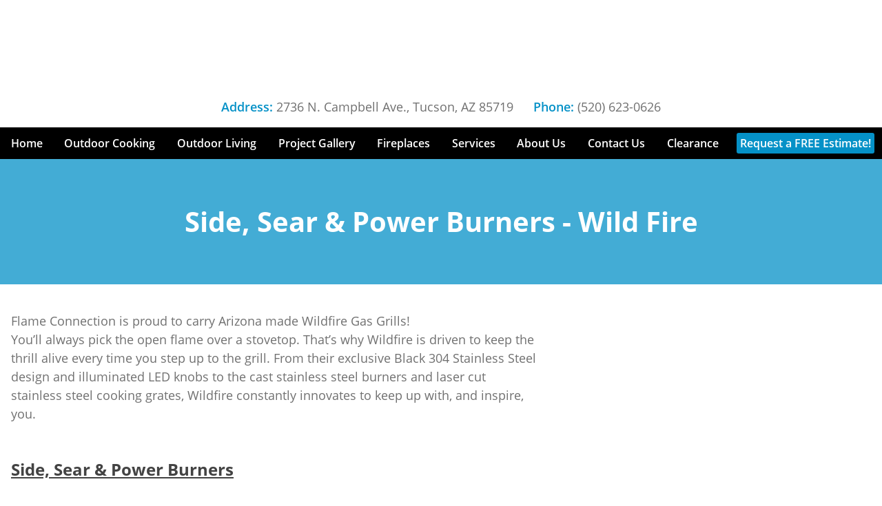

--- FILE ---
content_type: text/html; charset=UTF-8
request_url: https://www.flameconnection.com/product-category/side-sear-power-burners/wild-fire-side-sear-power-burners/
body_size: 39809
content:
<!doctype html>
<html lang="en-US">
<head>
<meta name="viewport" content="width=device-width, initial-scale=1.0">
<meta charset="UTF-8">
<meta name='robots' content='index, follow, max-image-preview:large, max-snippet:-1, max-video-preview:-1' />
<meta property="og:locale" content="en_US" />
<meta property="og:type" content="article" />
<meta property="og:title" content="Wild Fire Archives | Flame Connection" />
<meta property="og:description" content="Flame Connection is proud to carry Arizona made Wildfire Gas Grills! You’ll always pick the open flame over a stovetop. That’s why Wildfire is driven to keep the thrill alive every time you step up to the grill. From their exclusive Black 304 Stainless Steel design and illuminated LED knobs to the cast stainless steel burners and laser cut stainless steel cooking grates, Wildfire constantly innovates to keep up with, and inspire, you." />
<meta property="og:url" content="https://www.flameconnection.com/product-category/side-sear-power-burners/wild-fire-side-sear-power-burners/" />
<meta property="og:site_name" content="Flame Connection" />
<meta name="generator" content="WordPress 6.9" />
<meta name="generator" content="WooCommerce 10.4.3" />
<meta name="msapplication-TileImage" content="https://www.flameconnection.com/wp-content/uploads/2022/06/updated-logo-cut.png" />



<script id="bv-lazyload-iframe" data-cfasync="false" bv-exclude="true">var __defProp=Object.defineProperty;var __name=(target,value)=>__defProp(target,"name",{value,configurable:!0});var bv_load_iframe_on_user_action=!0,bv_iframe_lazyload_events=["mousemove","click","keydown","wheel","touchmove","touchend"],bv_load_event_executed=!1,bv_user_action_performed=!1;window.addEventListener("load",()=>{bv_load_event_executed=!0,handle_lazyload_iframes()});for(const event of bv_iframe_lazyload_events)window.addEventListener(event,handle_lazyload_events,{once:!0});function handle_lazyload_events(){for(const event of bv_iframe_lazyload_events)window.removeEventListener(event,handle_lazyload_events);bv_user_action_performed=!0,handle_lazyload_iframes()}__name(handle_lazyload_events,"handle_lazyload_events");function set_iframe_element_src(iframe_element){let src_value=iframe_element.getAttribute("bv-data-src");src_value?(src_value.includes("autoplay=1")&&(src_value+="&mute=1"),iframe_element.setAttribute("src",src_value)):console.log("IFRAME_SRC_NOT_FOUND : "+entry)}__name(set_iframe_element_src,"set_iframe_element_src");function handle_lazyload_iframes(){if(!bv_load_iframe_on_user_action&&bv_load_event_executed||bv_load_iframe_on_user_action&&bv_user_action_performed&&bv_load_event_executed)if("IntersectionObserver"in window){let handleIframes2=function(entries){entries.map(entry2=>{entry2.isIntersecting&&(set_iframe_element_src(entry2.target),iframe_observer.unobserve(entry2.target))})};var handleIframes=handleIframes2;__name(handleIframes2,"handleIframes");const iframe_observer=new IntersectionObserver(handleIframes2);document.querySelectorAll(".bv-lazyload-iframe").forEach(iframe_element=>{iframe_observer.observe(iframe_element)})}else document.querySelectorAll(".bv-lazyload-iframe").forEach(iframe_element=>{set_iframe_element_src(iframe_element)})}__name(handle_lazyload_iframes,"handle_lazyload_iframes");
</script>

<script id="bv-lazyload-images" data-cfasync="false" bv-exclude="true">var __defProp=Object.defineProperty;var __name=(target,value)=>__defProp(target,"name",{value,configurable:!0});var bv_lazyload_event_listener="load",bv_lazyload_events=["mousemove","click","keydown","wheel","touchmove","touchend"],bv_use_srcset_attr=!1,bv_style_observer,img_observer,picture_lazy_observer;bv_lazyload_event_listener=="load"?window.addEventListener("load",event=>{handle_lazyload_images()}):bv_lazyload_event_listener=="readystatechange"&&document.addEventListener("readystatechange",event=>{document.readyState==="interactive"&&handle_lazyload_images()});function add_lazyload_image_event_listeners(handle_lazyload_images2){bv_lazyload_events.forEach(function(event){document.addEventListener(event,handle_lazyload_images2,!0)})}__name(add_lazyload_image_event_listeners,"add_lazyload_image_event_listeners");function remove_lazyload_image_event_listeners(){bv_lazyload_events.forEach(function(event){document.removeEventListener(event,handle_lazyload_images,!0)})}__name(remove_lazyload_image_event_listeners,"remove_lazyload_image_event_listeners");function bv_replace_lazyloaded_image_url(element2){let src_value=element2.getAttribute("bv-data-src"),srcset_value=element2.getAttribute("bv-data-srcset"),currentSrc=element2.getAttribute("src");currentSrc&&currentSrc.startsWith("data:image/svg+xml")&&(bv_use_srcset_attr&&srcset_value&&element2.setAttribute("srcset",srcset_value),src_value&&element2.setAttribute("src",src_value))}__name(bv_replace_lazyloaded_image_url,"bv_replace_lazyloaded_image_url");function bv_replace_inline_style_image_url(element2){let bv_style_attr=element2.getAttribute("bv-data-style");if(console.log(bv_style_attr),bv_style_attr){let currentStyles=element2.getAttribute("style")||"",newStyle=currentStyles+(currentStyles?";":"")+bv_style_attr;element2.setAttribute("style",newStyle)}else console.log("BV_STYLE_ATTRIBUTE_NOT_FOUND : "+entry)}__name(bv_replace_inline_style_image_url,"bv_replace_inline_style_image_url");function handleLazyloadImages(entries){entries.map(entry2=>{entry2.isIntersecting&&(bv_replace_lazyloaded_image_url(entry2.target),img_observer.unobserve(entry2.target))})}__name(handleLazyloadImages,"handleLazyloadImages");function handleOnscreenInlineStyleImages(entries){entries.map(entry2=>{entry2.isIntersecting&&(bv_replace_inline_style_image_url(entry2.target),bv_style_observer.unobserve(entry2.target))})}__name(handleOnscreenInlineStyleImages,"handleOnscreenInlineStyleImages");function handlePictureTags(entries){entries.map(entry2=>{entry2.isIntersecting&&(bv_replace_picture_tag_url(entry2.target),picture_lazy_observer.unobserve(entry2.target))})}__name(handlePictureTags,"handlePictureTags");function bv_replace_picture_tag_url(element2){const child_elements=element2.children;for(let i=0;i<child_elements.length;i++){let child_elem=child_elements[i],_srcset=child_elem.getAttribute("bv-data-srcset"),_src=child_elem.getAttribute("bv-data-src");_srcset&&child_elem.setAttribute("srcset",_srcset),_src&&child_elem.setAttribute("src",_src),bv_replace_picture_tag_url(child_elem)}}__name(bv_replace_picture_tag_url,"bv_replace_picture_tag_url"),"IntersectionObserver"in window&&(bv_style_observer=new IntersectionObserver(handleOnscreenInlineStyleImages),img_observer=new IntersectionObserver(handleLazyloadImages),picture_lazy_observer=new IntersectionObserver(handlePictureTags));function handle_lazyload_images(){"IntersectionObserver"in window?(document.querySelectorAll(".bv-lazyload-bg-style").forEach(target_element=>{bv_style_observer.observe(target_element)}),document.querySelectorAll(".bv-lazyload-tag-img").forEach(img_element=>{img_observer.observe(img_element)}),document.querySelectorAll(".bv-lazyload-picture").forEach(picture_element=>{picture_lazy_observer.observe(picture_element)})):(document.querySelectorAll(".bv-lazyload-bg-style").forEach(target_element=>{bv_replace_inline_style_image_url(target_element)}),document.querySelectorAll(".bv-lazyload-tag-img").forEach(target_element=>{bv_replace_lazyloaded_image_url(target_element)}),document.querySelectorAll(".bv-lazyload-picture").forEach(picture_element=>{bv_replace_picture_tag_url(element)}))}__name(handle_lazyload_images,"handle_lazyload_images");
</script>

<script id="bv-dl-scripts-list" data-cfasync="false" bv-exclude="true">
var scriptAttrs = [{"attrs":{"type":"text\/javascript","defer":true,"data-cfasync":false,"bv_inline_delayed":true,"async":false},"bv_unique_id":"pERc7NCe5BWgINWhvNaJ","reference":0},{"attrs":{"defer":true,"data-cfasync":false,"bv_inline_delayed":true,"type":"text\/javascript","async":false},"bv_unique_id":"IlP2DdNl7U13FiKB5T3D","reference":1},{"attrs":{"defer":true,"data-cfasync":false,"bv_inline_delayed":true,"type":"text\/javascript","async":false},"bv_unique_id":"x5xXaNaEtbJAbBDXUPhI","reference":2},{"attrs":{"data-cfasync":false,"data-no-defer":"1","data-no-minify":"1","data-no-optimize":"1","defer":true,"bv_inline_delayed":true,"type":"text\/javascript","async":false},"bv_unique_id":"4Wy3h7mPurtmRydDh3dY","reference":3},{"attrs":{"data-cfasync":false,"data-no-defer":"1","data-no-minify":"1","data-no-optimize":"1","defer":true,"bv_inline_delayed":true,"type":"text\/javascript","async":false},"bv_unique_id":"VZsYsTvldbI0el2abaLc","reference":4},{"attrs":{"type":"text\/javascript","src":"https:\/\/www.flameconnection.com\/wp-content\/uploads\/al_opt_content\/SCRIPT\/www.flameconnection.com\/.\/wp-content\/plugins\/svg-support\/vendor\/DOMPurify\/6978f1e3c6af5a1324925002\/6978f1e3c6af5a1324925002-704af5057face7abafd1fb4e450bb53e_DOMPurify.min.js?ver=2.5.8","id":"bodhi-dompurify-library-js","defer":true,"data-cfasync":false,"async":false,"bv_inline_delayed":false},"bv_unique_id":"ow6M2v7LRq4a655bTE4b","reference":5},{"attrs":{"type":"text\/javascript","src":"https:\/\/www.flameconnection.com\/wp-content\/uploads\/al_opt_content\/SCRIPT\/www.flameconnection.com\/.\/wp-includes\/js\/jquery\/6978f1e3c6af5a1324925002\/6978f1e3c6af5a1324925002-16cb9084c573484b0cbcd8b282b41204_jquery.min.js?ver=3.7.1","id":"jquery-core-js","defer":true,"data-cfasync":false,"async":false,"bv_inline_delayed":false},"bv_unique_id":"aseG0p9ehik6VcVtTZWc","reference":6},{"attrs":{"type":"text\/javascript","src":"https:\/\/www.flameconnection.com\/wp-content\/uploads\/al_opt_content\/SCRIPT\/www.flameconnection.com\/.\/wp-includes\/js\/jquery\/6978f1e3c6af5a1324925002\/6978f1e3c6af5a1324925002-9ffeb32e2d9efbf8f70caabded242267_jquery-migrate.min.js?ver=3.4.1","id":"jquery-migrate-js","defer":true,"data-cfasync":false,"async":false,"bv_inline_delayed":false},"bv_unique_id":"qHDgJV57taBdkx9pP0p4","reference":7},{"attrs":{"type":"text\/javascript","id":"bodhi_svg_inline-js-extra","defer":true,"data-cfasync":false,"bv_inline_delayed":true,"async":false},"bv_unique_id":"SjCmqTt2JWh44JlYrVJd","reference":8},{"attrs":{"type":"text\/javascript","src":"https:\/\/www.flameconnection.com\/wp-content\/uploads\/al_opt_content\/SCRIPT\/www.flameconnection.com\/.\/wp-content\/plugins\/svg-support\/js\/min\/6978f1e3c6af5a1324925002\/6978f1e3c6af5a1324925002-1ebe9d436a30fedc7a3da0dd4d0c7ddf_svgs-inline-min.js","id":"bodhi_svg_inline-js","defer":true,"data-cfasync":false,"async":false,"bv_inline_delayed":false},"bv_unique_id":"FOtPjxiE8VC4owRhPoO4","reference":9},{"attrs":{"type":"text\/javascript","id":"bodhi_svg_inline-js-after","defer":true,"data-cfasync":false,"bv_inline_delayed":true,"async":false},"bv_unique_id":"idOCR1zlAF4NqVH8jTib","reference":10},{"attrs":{"type":"text\/javascript","id":"wc-add-to-cart-js-extra","defer":true,"data-cfasync":false,"bv_inline_delayed":true,"async":false},"bv_unique_id":"TETsctQpZZAnbHJetCGh","reference":12},{"attrs":{"type":"text\/javascript","id":"woocommerce-js-extra","defer":true,"data-cfasync":false,"bv_inline_delayed":true,"async":false},"bv_unique_id":"ZSjjTEmwtZM8bKdPmDr9","reference":15},{"attrs":{"type":"text\/javascript","src":"https:\/\/www.flameconnection.com\/wp-content\/uploads\/al_opt_content\/SCRIPT\/www.flameconnection.com\/.\/wp-content\/plugins\/mobile-menu\/includes\/js\/6978f1e3c6af5a1324925002\/6978f1e3c6af5a1324925002-1a7a1c044f6f8909b5ea70ca382daaaa_mobmenu.js?ver=2.8.8","id":"mobmenujs-js","defer":true,"data-cfasync":false,"async":false,"bv_inline_delayed":false},"bv_unique_id":"xBfddqKoyWmuPmXGYvZM","reference":17},{"attrs":{"defer":true,"data-cfasync":false,"async":false,"bv_inline_delayed":true},"bv_unique_id":"GXBr0214R7NIbht7oP0u","reference":18},{"attrs":{"type":"text\/javascript","defer":true,"data-cfasync":false,"bv_inline_delayed":true,"async":false},"bv_unique_id":"o5GRiidO2wDlSgv6MtSh","reference":19},{"attrs":{"type":"text\/javascript","defer":true,"data-cfasync":false,"bv_inline_delayed":true,"async":false},"bv_unique_id":"47VyfpN7494K9ZO1gVom","reference":20},{"attrs":{"type":"text\/javascript","id":"eio-lazy-load-js-before","defer":true,"data-cfasync":false,"bv_inline_delayed":true,"async":false},"bv_unique_id":"byEKbG9F4bi8qQDmcjQw","reference":21},{"attrs":{"type":"text\/javascript","src":"https:\/\/www.flameconnection.com\/wp-content\/uploads\/al_opt_content\/SCRIPT\/www.flameconnection.com\/.\/wp-content\/plugins\/ewww-image-optimizer\/includes\/6978f1e3c6af5a1324925002\/6978f1e3c6af5a1324925002-c318a761be370148448e70835907bce6_lazysizes.min.js?ver=831","id":"eio-lazy-load-js","data-wp-strategy":"async","defer":true,"data-cfasync":false,"async":false,"bv_inline_delayed":false},"bv_unique_id":"ASriXYazk6xPuTbF5FNM","reference":22},{"attrs":{"type":"text\/javascript","src":"https:\/\/www.flameconnection.com\/wp-content\/uploads\/al_opt_content\/SCRIPT\/www.flameconnection.com\/.\/wp-content\/themes\/flame-connection\/dist\/js\/6978f1e3c6af5a1324925002\/6978f1e3c6af5a1324925002-13d83aed1c95206a689d9e35fcbd0dfc_custom.js?ver=6.9","id":"_s-custom-scripts-js","defer":true,"data-cfasync":false,"async":false,"bv_inline_delayed":false},"bv_unique_id":"TS3yNndru1wXRYdeNJPL","reference":23},{"attrs":{"type":"text\/javascript","src":"https:\/\/www.flameconnection.com\/wp-content\/uploads\/al_opt_content\/SCRIPT\/www.flameconnection.com\/.\/wp-content\/plugins\/woocommerce\/assets\/js\/sourcebuster\/6978f1e3c6af5a1324925002\/6978f1e3c6af5a1324925002-fc06080ebf979384eaf92a5f1cd7a50b_sourcebuster.min.js?ver=10.4.2","id":"sourcebuster-js-js","defer":true,"data-cfasync":false,"async":false,"bv_inline_delayed":false},"bv_unique_id":"RRv57TanaSbfVtqMZH42","reference":24},{"attrs":{"type":"text\/javascript","id":"wc-order-attribution-js-extra","defer":true,"data-cfasync":false,"bv_inline_delayed":true,"async":false},"bv_unique_id":"g16QObTM0y66xIdx8p5j","reference":25},{"attrs":{"type":"text\/javascript","src":"https:\/\/www.flameconnection.com\/wp-content\/uploads\/al_opt_content\/SCRIPT\/www.flameconnection.com\/.\/wp-content\/plugins\/woocommerce\/assets\/js\/frontend\/6978f1e3c6af5a1324925002\/6978f1e3c6af5a1324925002-d834f2ad78a2268d6497e08749df5e1a_order-attribution.min.js?ver=10.4.2","id":"wc-order-attribution-js","defer":true,"data-cfasync":false,"async":false,"bv_inline_delayed":false},"bv_unique_id":"QlN9Clr66Duqo49a43ua","reference":26},{"attrs":{"type":"text\/javascript","id":"shiftnav-js-extra","defer":true,"data-cfasync":false,"bv_inline_delayed":true,"async":false},"bv_unique_id":"hw98gfiSZrcQCqHsC2EM","reference":27},{"attrs":{"type":"text\/javascript","src":"https:\/\/www.flameconnection.com\/wp-content\/uploads\/al_opt_content\/SCRIPT\/www.flameconnection.com\/.\/wp-content\/plugins\/shiftnav-responsive-mobile-menu\/assets\/js\/6978f1e3c6af5a1324925002\/6978f1e3c6af5a1324925002-a4e5f305df3c0b782ca9c55a2a39d5b6_shiftnav.min.js?ver=1.8.2","id":"shiftnav-js","defer":true,"data-cfasync":false,"async":false,"bv_inline_delayed":false},"bv_unique_id":"2pD0fx1Voev5W06DdJNW","reference":28},{"attrs":{"type":"text\/javascript","src":"https:\/\/www.flameconnection.com\/wp-content\/uploads\/al_opt_content\/SCRIPT\/www.flameconnection.com\/.\/wp-includes\/js\/dist\/6978f1e3c6af5a1324925002\/6978f1e3c6af5a1324925002-e4bc17cc45ca91ab0f09dea134975c51_dom-ready.min.js?ver=f77871ff7694fffea381","id":"wp-dom-ready-js","defer":true,"data-cfasync":false,"async":false,"bv_inline_delayed":false},"bv_unique_id":"hz2ofL8THK3nnGuHoyCG","reference":29},{"attrs":{"type":"text\/javascript","src":"https:\/\/www.flameconnection.com\/wp-content\/uploads\/al_opt_content\/SCRIPT\/www.flameconnection.com\/.\/wp-includes\/js\/dist\/6978f1e3c6af5a1324925002\/6978f1e3c6af5a1324925002-90e932bd9e62583fc494c00498cfe7f5_hooks.min.js?ver=dd5603f07f9220ed27f1","id":"wp-hooks-js","defer":true,"data-cfasync":false,"async":false,"bv_inline_delayed":false},"bv_unique_id":"kDqMCEw7ni11WXale18w","reference":30},{"attrs":{"type":"text\/javascript","src":"https:\/\/www.flameconnection.com\/wp-content\/uploads\/al_opt_content\/SCRIPT\/www.flameconnection.com\/.\/wp-includes\/js\/dist\/6978f1e3c6af5a1324925002\/6978f1e3c6af5a1324925002-3a5838d1182eb0b11f5a58bfe26e2529_i18n.min.js?ver=c26c3dc7bed366793375","id":"wp-i18n-js","defer":true,"data-cfasync":false,"async":false,"bv_inline_delayed":false},"bv_unique_id":"SMI9GoRuak8qbFAkENn0","reference":31},{"attrs":{"type":"text\/javascript","id":"wp-i18n-js-after","defer":true,"data-cfasync":false,"bv_inline_delayed":true,"async":false},"bv_unique_id":"cSSdJHLRewxOpQOWn9Oq","reference":32},{"attrs":{"type":"text\/javascript","src":"https:\/\/www.flameconnection.com\/wp-content\/uploads\/al_opt_content\/SCRIPT\/www.flameconnection.com\/.\/wp-includes\/js\/dist\/6978f1e3c6af5a1324925002\/6978f1e3c6af5a1324925002-fc6bf7359b5df821cb6e4f8038a53296_a11y.min.js?ver=cb460b4676c94bd228ed","id":"wp-a11y-js","defer":true,"data-cfasync":false,"async":false,"bv_inline_delayed":false},"bv_unique_id":"hjYuAg1MFHL2UdgBg0eV","reference":33},{"attrs":{"type":"text\/javascript","id":"gform_gravityforms-js-extra","defer":true,"data-cfasync":false,"bv_inline_delayed":true,"async":false},"bv_unique_id":"IoUS54Uq0JahIPdfoZTA","reference":35},{"attrs":{"type":"text\/javascript","id":"gform_gravityforms_theme-js-extra","defer":true,"data-cfasync":false,"bv_inline_delayed":true,"async":false},"bv_unique_id":"ZKciuLkGKorcP8a2m9Lm","reference":42},{"attrs":{"type":"text\/javascript","src":"https:\/\/www.flameconnection.com\/wp-content\/uploads\/al_opt_content\/SCRIPT\/www.flameconnection.com\/.\/wp-includes\/js\/6978f1e3c6af5a1324925002\/6978f1e3c6af5a1324925002-6823120876c9afc8929418c9a6f8e343_imagesloaded.min.js?ver=5.0.0","id":"imagesloaded-js","defer":true,"data-cfasync":false,"async":false,"bv_inline_delayed":false},"bv_unique_id":"ZKrj8PXvuYg9xQKztwqU","reference":45},{"attrs":{"type":"text\/javascript","src":"https:\/\/www.flameconnection.com\/wp-content\/uploads\/al_opt_content\/SCRIPT\/www.flameconnection.com\/.\/wp-includes\/js\/6978f1e3c6af5a1324925002\/6978f1e3c6af5a1324925002-dadb3f410026822807858737cbc7b64c_underscore.min.js?ver=1.13.7","id":"underscore-js","defer":true,"data-cfasync":false,"async":false,"bv_inline_delayed":false},"bv_unique_id":"dNiAlZptguBr1qlqDCUX","reference":46},{"attrs":{"type":"text\/javascript","id":"wpmtst-slider-js-extra","defer":true,"data-cfasync":false,"bv_inline_delayed":true,"async":false},"bv_unique_id":"lHdzpwdGgmFD2jY8lMuj","reference":48},{"attrs":{"type":"text\/javascript","id":"wpmtst-controller-js-extra","defer":true,"data-cfasync":false,"bv_inline_delayed":true,"async":false},"bv_unique_id":"qeM51r0QkkpXaIDwvg1y","reference":50},{"attrs":{"type":"text\/javascript","src":"https:\/\/www.flameconnection.com\/wp-content\/uploads\/al_opt_content\/SCRIPT\/www.flameconnection.com\/.\/wp-content\/plugins\/strong-testimonials\/assets\/public\/js\/6978f1e3c6af5a1324925002\/6978f1e3c6af5a1324925002-61708e113ee41d2e58f53c3520609847_controller.min.js?ver=3.2.19","id":"wpmtst-controller-js","defer":true,"data-cfasync":false,"async":false,"bv_inline_delayed":false},"bv_unique_id":"Kn7xetQ49li3amMkrzSX","reference":51},{"attrs":{"type":"text\/javascript","defer":true,"data-cfasync":false,"bv_inline_delayed":true,"async":false},"bv_unique_id":"VGEjiY1KrKBvWOPSQqFr","reference":52},{"attrs":{"type":"text\/javascript","defer":true,"data-cfasync":false,"bv_inline_delayed":true,"async":false},"bv_unique_id":"JrxiuRFRhgg9JVEH0582","reference":53},{"attrs":{"type":"text\/javascript","src":"https:\/\/www.flameconnection.com\/wp-content\/uploads\/al_opt_content\/SCRIPT\/www.flameconnection.com\/.\/wp-content\/plugins\/woocommerce\/assets\/js\/jquery-blockui\/6978f1e3c6af5a1324925002\/6978f1e3c6af5a1324925002-ef56117d1bb5cc41aa6bd127a49c7640_jquery.blockUI.min.js?ver=2.7.0-wc.10.4.2","id":"wc-jquery-blockui-js","defer":true,"data-wp-strategy":"defer","data-cfasync":false,"async":false,"bv_inline_delayed":false,"is_first_defer_element":true},"bv_unique_id":"Jt8atBTWNkTz3qHyPrOY","reference":11},{"attrs":{"type":"text\/javascript","src":"https:\/\/www.flameconnection.com\/wp-content\/uploads\/al_opt_content\/SCRIPT\/www.flameconnection.com\/.\/wp-content\/plugins\/woocommerce\/assets\/js\/frontend\/6978f1e3c6af5a1324925002\/6978f1e3c6af5a1324925002-d6843fa9b6dfd1cae807f2c375830d09_add-to-cart.min.js?ver=10.4.2","id":"wc-add-to-cart-js","defer":true,"data-wp-strategy":"defer","data-cfasync":false,"async":false,"bv_inline_delayed":false},"bv_unique_id":"mkX9hiUcqhGAB7GVAfby","reference":13},{"attrs":{"type":"text\/javascript","src":"https:\/\/www.flameconnection.com\/wp-content\/uploads\/al_opt_content\/SCRIPT\/www.flameconnection.com\/.\/wp-content\/plugins\/woocommerce\/assets\/js\/js-cookie\/6978f1e3c6af5a1324925002\/6978f1e3c6af5a1324925002-691a1e43450e7cda541a3bd6f10fd5db_js.cookie.min.js?ver=2.1.4-wc.10.4.2","id":"wc-js-cookie-js","defer":true,"data-wp-strategy":"defer","data-cfasync":false,"async":false,"bv_inline_delayed":false},"bv_unique_id":"B0nbvpMd3IGSQH8zjI3u","reference":14},{"attrs":{"type":"text\/javascript","src":"https:\/\/www.flameconnection.com\/wp-content\/uploads\/al_opt_content\/SCRIPT\/www.flameconnection.com\/.\/wp-content\/plugins\/woocommerce\/assets\/js\/frontend\/6978f1e3c6af5a1324925002\/6978f1e3c6af5a1324925002-abf4bb282c65836335fa88b6a680fb5c_woocommerce.min.js?ver=10.4.2","id":"woocommerce-js","defer":true,"data-wp-strategy":"defer","data-cfasync":false,"async":false,"bv_inline_delayed":false},"bv_unique_id":"SuHHpeXb3WvEOezfz6lk","reference":16},{"attrs":{"type":"text\/javascript","defer":true,"src":"https:\/\/www.flameconnection.com\/wp-content\/uploads\/al_opt_content\/SCRIPT\/www.flameconnection.com\/.\/wp-content\/plugins\/gravityforms\/js\/6978f1e3c6af5a1324925002\/6978f1e3c6af5a1324925002-c58410747c21811997f56094a47b17dd_jquery.json.min.js?ver=2.9.24","id":"gform_json-js","data-cfasync":false,"async":false,"bv_inline_delayed":false},"bv_unique_id":"DFR3Fxmt7MafUjWrVpNx","reference":34},{"attrs":{"type":"text\/javascript","defer":true,"src":"https:\/\/www.flameconnection.com\/wp-content\/uploads\/al_opt_content\/SCRIPT\/www.flameconnection.com\/.\/wp-content\/plugins\/gravityforms\/js\/6978f1e3c6af5a1324925002\/6978f1e3c6af5a1324925002-a12ec9e3a16c06c8aaedbcabe8db9f36_gravityforms.min.js?ver=2.9.24","id":"gform_gravityforms-js","data-cfasync":false,"async":false,"bv_inline_delayed":false},"bv_unique_id":"3jOTNdnKYYTgIK4sQAKQ","reference":36},{"attrs":{"type":"text\/javascript","defer":true,"src":"https:\/\/www.google.com\/recaptcha\/api.js?hl=en&ver=6.9#038;render=explicit","id":"gform_recaptcha-js","data-cfasync":false,"async":false,"bv_inline_delayed":false},"bv_unique_id":"RwOPTa78BoXMs0m9pWeJ","reference":37},{"attrs":{"type":"text\/javascript","defer":true,"src":"https:\/\/www.flameconnection.com\/wp-content\/uploads\/al_opt_content\/SCRIPT\/www.flameconnection.com\/.\/wp-content\/plugins\/gravityforms\/js\/6978f1e3c6af5a1324925002\/6978f1e3c6af5a1324925002-9f6e1d3ccb6335c760110e9cbd7c33cd_jquery.maskedinput.min.js?ver=2.9.24","id":"gform_masked_input-js","data-cfasync":false,"async":false,"bv_inline_delayed":false},"bv_unique_id":"kJsG4u5VDsXgQGMHcSyi","reference":38},{"attrs":{"type":"text\/javascript","defer":true,"src":"https:\/\/www.flameconnection.com\/wp-content\/uploads\/al_opt_content\/SCRIPT\/www.flameconnection.com\/.\/wp-content\/plugins\/gravityforms\/js\/6978f1e3c6af5a1324925002\/6978f1e3c6af5a1324925002-a39e45502bab7e9e26723e6ab243e8f8_placeholders.jquery.min.js?ver=2.9.24","id":"gform_placeholder-js","data-cfasync":false,"async":false,"bv_inline_delayed":false},"bv_unique_id":"LxGJDO3cauV4rwZ7XYbh","reference":39},{"attrs":{"type":"text\/javascript","defer":true,"src":"https:\/\/www.flameconnection.com\/wp-content\/uploads\/al_opt_content\/SCRIPT\/www.flameconnection.com\/.\/wp-content\/plugins\/gravityforms\/assets\/js\/dist\/6978f1e3c6af5a1324925002\/6978f1e3c6af5a1324925002-48a3755090e76a154853db28fc254681_utils.min.js?ver=48a3755090e76a154853db28fc254681","id":"gform_gravityforms_utils-js","data-cfasync":false,"async":false,"bv_inline_delayed":false},"bv_unique_id":"5ePxxMMnMBawZ6pAUShz","reference":40},{"attrs":{"type":"text\/javascript","defer":true,"src":"https:\/\/www.flameconnection.com\/wp-content\/uploads\/al_opt_content\/SCRIPT\/www.flameconnection.com\/.\/wp-content\/plugins\/gravityforms\/assets\/js\/dist\/6978f1e3c6af5a1324925002\/6978f1e3c6af5a1324925002-8673c9a2ff188de55f9073009ba56f5e_vendor-theme.min.js?ver=8673c9a2ff188de55f9073009ba56f5e","id":"gform_gravityforms_theme_vendors-js","data-cfasync":false,"async":false,"bv_inline_delayed":false},"bv_unique_id":"kYnO3i496lu43KqIPw0m","reference":41},{"attrs":{"type":"text\/javascript","defer":true,"src":"https:\/\/www.flameconnection.com\/wp-content\/uploads\/al_opt_content\/SCRIPT\/www.flameconnection.com\/.\/wp-content\/plugins\/gravityforms\/assets\/js\/dist\/6978f1e3c6af5a1324925002\/6978f1e3c6af5a1324925002-1546762cd067873f438f559b1e819128_scripts-theme.min.js?ver=1546762cd067873f438f559b1e819128","id":"gform_gravityforms_theme-js","data-cfasync":false,"async":false,"bv_inline_delayed":false},"bv_unique_id":"NBvi6mhTMl8tkZRpAaF1","reference":43},{"attrs":{"type":"text\/javascript","defer":true,"src":"https:\/\/www.flameconnection.com\/wp-content\/uploads\/al_opt_content\/SCRIPT\/www.flameconnection.com\/.\/wp-content\/plugins\/strong-testimonials\/assets\/public\/js\/lib\/actual\/6978f1e3c6af5a1324925002\/6978f1e3c6af5a1324925002-239b284a554ff5e8166f047ffcc049fb_jquery-actual.min.js?ver=1.0.16","id":"jquery-actual-js","data-cfasync":false,"async":false,"bv_inline_delayed":false},"bv_unique_id":"yahmfKJZIExtXleQKbXg","reference":44},{"attrs":{"type":"text\/javascript","defer":true,"src":"https:\/\/www.flameconnection.com\/wp-content\/uploads\/al_opt_content\/SCRIPT\/www.flameconnection.com\/.\/wp-content\/plugins\/strong-testimonials\/assets\/public\/js\/lib\/verge\/6978f1e3c6af5a1324925002\/6978f1e3c6af5a1324925002-e54a5ad456135ea93a78fefd90226a63_verge.min.js?ver=1.10.2","id":"verge-js","data-cfasync":false,"async":false,"bv_inline_delayed":false},"bv_unique_id":"dBnRu8Q1E1jJex1oWWCH","reference":47},{"attrs":{"type":"text\/javascript","defer":true,"src":"https:\/\/www.flameconnection.com\/wp-content\/uploads\/al_opt_content\/SCRIPT\/www.flameconnection.com\/.\/wp-content\/plugins\/strong-testimonials\/assets\/public\/js\/lib\/strongslider\/6978f1e3c6af5a1324925002\/6978f1e3c6af5a1324925002-67d14a4e3270177604205d634d9ffd42_jquery-strongslider.min.js?ver=3.2.19","id":"wpmtst-slider-js","data-cfasync":false,"async":false,"bv_inline_delayed":false},"bv_unique_id":"FmXGcoHVjQUmPW1sJ9Ki","reference":49},{"attrs":{"src":"data:text\/javascript;base64, [base64]","id":"bv-trigger-listener","type":"text\/javascript","defer":true,"async":false},"bv_unique_id":"d6fe9c24159ed4a27d224d91c70f8fdc","reference":100000000}];
</script>
<script id="bv-web-worker" type="javascript/worker" data-cfasync="false" bv-exclude="true">var __defProp=Object.defineProperty;var __name=(target,value)=>__defProp(target,"name",{value,configurable:!0});self.onmessage=function(e){var counter=e.data.fetch_urls.length;e.data.fetch_urls.forEach(function(fetch_url){loadUrl(fetch_url,function(){console.log("DONE: "+fetch_url),counter=counter-1,counter===0&&self.postMessage({status:"SUCCESS"})})})};async function loadUrl(fetch_url,callback){try{var request=new Request(fetch_url,{mode:"no-cors",redirect:"follow"});await fetch(request),callback()}catch(fetchError){console.log("Fetch Error loading URL:",fetchError);try{var xhr=new XMLHttpRequest;xhr.onerror=callback,xhr.onload=callback,xhr.responseType="blob",xhr.open("GET",fetch_url,!0),xhr.send()}catch(xhrError){console.log("XHR Error loading URL:",xhrError),callback()}}}__name(loadUrl,"loadUrl");
</script>
<script id="bv-web-worker-handler" data-cfasync="false" bv-exclude="true">var __defProp=Object.defineProperty;var __name=(target,value)=>__defProp(target,"name",{value,configurable:!0});if(typeof scriptAttrs<"u"&&Array.isArray(scriptAttrs)&&scriptAttrs.length>0){const lastElement=scriptAttrs[scriptAttrs.length-1];if(lastElement.attrs&&lastElement.attrs.id==="bv-trigger-listener"){var bv_custom_ready_state_value="loading";Object.defineProperty(document,"readyState",{get:__name(function(){return bv_custom_ready_state_value},"get"),set:__name(function(){},"set")})}}if(typeof scriptAttrs>"u"||!Array.isArray(scriptAttrs))var scriptAttrs=[];if(typeof linkStyleAttrs>"u"||!Array.isArray(linkStyleAttrs))var linkStyleAttrs=[];function isMobileDevice(){return window.innerWidth<=500}__name(isMobileDevice,"isMobileDevice");var js_dom_loaded=!1;document.addEventListener("DOMContentLoaded",()=>{js_dom_loaded=!0});const EVENTS=["mousemove","click","keydown","wheel","touchmove","touchend"];var scriptUrls=[],styleUrls=[],bvEventCalled=!1,workerFinished=!1,functionExec=!1,scriptsInjected=!1,stylesInjected=!1,bv_load_event_fired=!1,autoInjectTimerStarted=!1;const BV_AUTO_INJECT_ENABLED=!0,BV_DESKTOP_AUTO_INJECT_DELAY=1e3,BV_MOBILE_AUTO_INJECT_DELAY=1e4,BV_WORKER_TIMEOUT_DURATION=3e3;scriptAttrs.forEach((scriptAttr,index)=>{scriptAttr.attrs.src&&!scriptAttr.attrs.src.includes("data:text/javascript")&&(scriptUrls[index]=scriptAttr.attrs.src)}),linkStyleAttrs.forEach((linkAttr,index)=>{styleUrls[index]=linkAttr.attrs.href});var fetchUrls=scriptUrls.concat(styleUrls);function addEventListeners(bvEventHandler2){EVENTS.forEach(function(event){document.addEventListener(event,bvEventFired,!0),document.addEventListener(event,bvEventHandler2,!0)})}__name(addEventListeners,"addEventListeners");function removeEventListeners(){EVENTS.forEach(function(event){document.removeEventListener(event,bvEventHandler,!0)})}__name(removeEventListeners,"removeEventListeners");function bvEventFired(){bvEventCalled||(bvEventCalled=!0,workerFinished=!0)}__name(bvEventFired,"bvEventFired");function bvGetElement(attributes,element){Object.keys(attributes).forEach(function(attr){attr==="async"?element.async=attributes[attr]:attr==="innerHTML"?element.innerHTML=atob(attributes[attr]):element.setAttribute(attr,attributes[attr])})}__name(bvGetElement,"bvGetElement");function bvAddElement(attr,element){var attributes=attr.attrs;if(attributes.bv_inline_delayed){let bvScriptId=attr.bv_unique_id,bvScriptElement=document.querySelector("[bv_unique_id='"+bvScriptId+"']");bvScriptElement?(!attributes.innerHTML&&!attributes.src&&bvScriptElement.textContent.trim()!==""&&(attributes.src="data:text/javascript;base64, "+btoa(unescape(encodeURIComponent(bvScriptElement.textContent)))),bvGetElement(attributes,element),bvScriptElement.after(element)):console.log(`Script not found for ${bvScriptId}`)}else{bvGetElement(attributes,element);var templateId=attr.bv_unique_id,targetElement=document.querySelector("[id='"+templateId+"']");targetElement&&targetElement.after(element)}}__name(bvAddElement,"bvAddElement");function injectStyles(){if(stylesInjected){console.log("Styles already injected, skipping");return}stylesInjected=!0,document.querySelectorAll('style[type="bv_inline_delayed_css"], template[id]').forEach(element=>{if(element.tagName.toLowerCase()==="style"){var new_style=document.createElement("style");new_style.type="text/css",new_style.textContent=element.textContent,element.after(new_style),new_style.parentNode?element.remove():console.log("PARENT NODE NOT FOUND")}else if(element.tagName.toLowerCase()==="template"){var templateId=element.id,linkStyleAttr=linkStyleAttrs.find(attr=>attr.bv_unique_id===templateId);if(linkStyleAttr){var link=document.createElement("link");bvAddElement(linkStyleAttr,link),element.parentNode&&element.parentNode.replaceChild(link,element),console.log("EXTERNAL STYLE ADDED")}else console.log(`No linkStyleAttr found for template ID ${templateId}`)}}),linkStyleAttrs.forEach((linkStyleAttr,index)=>{console.log("STYLE ADDED");var element=document.createElement("link");bvAddElement(linkStyleAttr,element)})}__name(injectStyles,"injectStyles");function injectScripts(){if(scriptsInjected){console.log("Scripts already injected, skipping");return}scriptsInjected=!0;let last_script_element;scriptAttrs.forEach((scriptAttr,index)=>{if(bv_custom_ready_state_value==="loading"&&scriptAttr.attrs&&scriptAttr.attrs.is_first_defer_element===!0)if(last_script_element){const readyStateScript=document.createElement("script");readyStateScript.src="data:text/javascript;base64, "+btoa(unescape(encodeURIComponent("bv_custom_ready_state_value = 'interactive';"))),readyStateScript.async=!1,last_script_element.after(readyStateScript)}else bv_custom_ready_state_value="interactive",console.log('Ready state manually set to "interactive"');console.log("JS ADDED");var element=document.createElement("script");last_script_element=element,bvAddElement(scriptAttr,element)})}__name(injectScripts,"injectScripts");function bvEventHandler(){console.log("EVENT FIRED"),js_dom_loaded&&bvEventCalled&&workerFinished&&!functionExec&&(functionExec=!0,injectStyles(),injectScripts(),removeEventListeners())}__name(bvEventHandler,"bvEventHandler");function autoInjectScriptsAfterLoad(){js_dom_loaded&&workerFinished&&!scriptsInjected&&!stylesInjected&&(console.log("Auto-injecting styles and scripts after timer"),injectStyles(),injectScripts())}__name(autoInjectScriptsAfterLoad,"autoInjectScriptsAfterLoad");function startAutoInjectTimer(){if(BV_AUTO_INJECT_ENABLED&&!autoInjectTimerStarted&&bv_load_event_fired&&!bvEventCalled){autoInjectTimerStarted=!0;var delay=isMobileDevice()?BV_MOBILE_AUTO_INJECT_DELAY:BV_DESKTOP_AUTO_INJECT_DELAY;console.log("Starting auto-inject timer with delay: "+delay+"ms"),setTimeout(function(){autoInjectScriptsAfterLoad()},delay)}}__name(startAutoInjectTimer,"startAutoInjectTimer"),addEventListeners(bvEventHandler);var requestObject=window.URL||window.webkitURL,bvWorker=new Worker(requestObject.createObjectURL(new Blob([document.getElementById("bv-web-worker").textContent],{type:"text/javascript"})));bvWorker.onmessage=function(e){e.data.status==="SUCCESS"&&(console.log("WORKER_FINISHED"),workerFinished=!0,bvEventHandler(),startAutoInjectTimer())},addEventListener("load",()=>{bvEventHandler(),bv_call_fetch_urls(),bv_load_event_fired=!0});function bv_call_fetch_urls(){!bv_load_event_fired&&!workerFinished&&(bvWorker.postMessage({fetch_urls:fetchUrls}),bv_initiate_worker_timer())}__name(bv_call_fetch_urls,"bv_call_fetch_urls"),setTimeout(function(){bv_call_fetch_urls()},5e3);function bv_initiate_worker_timer(){setTimeout(function(){workerFinished||(console.log("WORKER_TIMEDOUT"),workerFinished=!0,bvWorker.terminate()),bvEventHandler(),startAutoInjectTimer()},BV_WORKER_TIMEOUT_DURATION)}__name(bv_initiate_worker_timer,"bv_initiate_worker_timer");
</script>
 <script type="bv_inline_delayed_js" bv_unique_id="pERc7NCe5BWgINWhvNaJ" defer="1" data-cfasync="" bv_inline_delayed="1" async="">/* <![CDATA[ */
var gform;gform||(document.addEventListener("gform_main_scripts_loaded",function(){gform.scriptsLoaded=!0}),document.addEventListener("gform/theme/scripts_loaded",function(){gform.themeScriptsLoaded=!0}),window.addEventListener("DOMContentLoaded",function(){gform.domLoaded=!0}),gform={domLoaded:!1,scriptsLoaded:!1,themeScriptsLoaded:!1,isFormEditor:()=>"function"==typeof InitializeEditor,callIfLoaded:function(o){return!(!gform.domLoaded||!gform.scriptsLoaded||!gform.themeScriptsLoaded&&!gform.isFormEditor()||(gform.isFormEditor()&&console.warn("The use of gform.initializeOnLoaded() is deprecated in the form editor context and will be removed in Gravity Forms 3.1."),o(),0))},initializeOnLoaded:function(o){gform.callIfLoaded(o)||(document.addEventListener("gform_main_scripts_loaded",()=>{gform.scriptsLoaded=!0,gform.callIfLoaded(o)}),document.addEventListener("gform/theme/scripts_loaded",()=>{gform.themeScriptsLoaded=!0,gform.callIfLoaded(o)}),window.addEventListener("DOMContentLoaded",()=>{gform.domLoaded=!0,gform.callIfLoaded(o)}))},hooks:{action:{},filter:{}},addAction:function(o,r,e,t){gform.addHook("action",o,r,e,t)},addFilter:function(o,r,e,t){gform.addHook("filter",o,r,e,t)},doAction:function(o){gform.doHook("action",o,arguments)},applyFilters:function(o){return gform.doHook("filter",o,arguments)},removeAction:function(o,r){gform.removeHook("action",o,r)},removeFilter:function(o,r,e){gform.removeHook("filter",o,r,e)},addHook:function(o,r,e,t,n){null==gform.hooks[o][r]&&(gform.hooks[o][r]=[]);var d=gform.hooks[o][r];null==n&&(n=r+"_"+d.length),gform.hooks[o][r].push({tag:n,callable:e,priority:t=null==t?10:t})},doHook:function(r,o,e){var t;if(e=Array.prototype.slice.call(e,1),null!=gform.hooks[r][o]&&((o=gform.hooks[r][o]).sort(function(o,r){return o.priority-r.priority}),o.forEach(function(o){"function"!=typeof(t=o.callable)&&(t=window[t]),"action"==r?t.apply(null,e):e[0]=t.apply(null,e)})),"filter"==r)return e[0]},removeHook:function(o,r,t,n){var e;null!=gform.hooks[o][r]&&(e=(e=gform.hooks[o][r]).filter(function(o,r,e){return!!(null!=n&&n!=o.tag||null!=t&&t!=o.priority)}),gform.hooks[o][r]=e)}});
/* ]]> */</script>

	
	
<script type="bv_inline_delayed_js" bv_unique_id="IlP2DdNl7U13FiKB5T3D" defer="1" data-cfasync="" bv_inline_delayed="1" async="">(function(w,d,s,l,i){w[l]=w[l]||[];w[l].push({'gtm.start':
new Date().getTime(),event:'gtm.js'});var f=d.getElementsByTagName(s)[0],
j=d.createElement(s),dl=l!='dataLayer'?'&l='+l:'';j.async=true;j.src=
'https://www.googletagmanager.com/gtm.js?id='+i+dl;f.parentNode.insertBefore(j,f);
})(window,document,'script','dataLayer','GTM-K9LWBJM');</script>

	
<script type="bv_inline_delayed_js" bv_unique_id="x5xXaNaEtbJAbBDXUPhI" defer="1" data-cfasync="" bv_inline_delayed="1" async="">!function(e){if(!window.pintrk){window.pintrk = function () {
window.pintrk.queue.push(Array.prototype.slice.call(arguments))};var
  n=window.pintrk;n.queue=[],n.version="3.0";var
  t=document.createElement("script");t.async=!0,t.src=e;var
  r=document.getElementsByTagName("script")[0];
  r.parentNode.insertBefore(t,r)}}("https://s.pinimg.com/ct/core.js");
pintrk('load', '2613930915122', {em: '<user_email_address>'});
pintrk('page');</script>


	
	
	<link rel="profile" href="https://gmpg.org/xfn/11">

	<script type="bv_inline_delayed_js" bv_unique_id="4Wy3h7mPurtmRydDh3dY" data-cfasync="" data-no-defer="1" data-no-minify="1" data-no-optimize="1" defer="1" bv_inline_delayed="1" async="">var ewww_webp_supported=!1;function check_webp_feature(A,e){var w;e=void 0!==e?e:function(){},ewww_webp_supported?e(ewww_webp_supported):((w=new Image).onload=function(){ewww_webp_supported=0<w.width&&0<w.height,e&&e(ewww_webp_supported)},w.onerror=function(){e&&e(!1)},w.src="data:image/webp;base64,"+{alpha:"UklGRkoAAABXRUJQVlA4WAoAAAAQAAAAAAAAAAAAQUxQSAwAAAARBxAR/Q9ERP8DAABWUDggGAAAABQBAJ0BKgEAAQAAAP4AAA3AAP7mtQAAAA=="}[A])}check_webp_feature("alpha");</script><script type="bv_inline_delayed_js" bv_unique_id="VZsYsTvldbI0el2abaLc" data-cfasync="" data-no-defer="1" data-no-minify="1" data-no-optimize="1" defer="1" bv_inline_delayed="1" async="">var Arrive=function(c,w){"use strict";if(c.MutationObserver&&"undefined"!=typeof HTMLElement){var r,a=0,u=(r=HTMLElement.prototype.matches||HTMLElement.prototype.webkitMatchesSelector||HTMLElement.prototype.mozMatchesSelector||HTMLElement.prototype.msMatchesSelector,{matchesSelector:function(e,t){return e instanceof HTMLElement&&r.call(e,t)},addMethod:function(e,t,r){var a=e[t];e[t]=function(){return r.length==arguments.length?r.apply(this,arguments):"function"==typeof a?a.apply(this,arguments):void 0}},callCallbacks:function(e,t){t&&t.options.onceOnly&&1==t.firedElems.length&&(e=[e[0]]);for(var r,a=0;r=e[a];a++)r&&r.callback&&r.callback.call(r.elem,r.elem);t&&t.options.onceOnly&&1==t.firedElems.length&&t.me.unbindEventWithSelectorAndCallback.call(t.target,t.selector,t.callback)},checkChildNodesRecursively:function(e,t,r,a){for(var i,n=0;i=e[n];n++)r(i,t,a)&&a.push({callback:t.callback,elem:i}),0<i.childNodes.length&&u.checkChildNodesRecursively(i.childNodes,t,r,a)},mergeArrays:function(e,t){var r,a={};for(r in e)e.hasOwnProperty(r)&&(a[r]=e[r]);for(r in t)t.hasOwnProperty(r)&&(a[r]=t[r]);return a},toElementsArray:function(e){return e=void 0!==e&&("number"!=typeof e.length||e===c)?[e]:e}}),e=(l.prototype.addEvent=function(e,t,r,a){a={target:e,selector:t,options:r,callback:a,firedElems:[]};return this._beforeAdding&&this._beforeAdding(a),this._eventsBucket.push(a),a},l.prototype.removeEvent=function(e){for(var t,r=this._eventsBucket.length-1;t=this._eventsBucket[r];r--)e(t)&&(this._beforeRemoving&&this._beforeRemoving(t),(t=this._eventsBucket.splice(r,1))&&t.length&&(t[0].callback=null))},l.prototype.beforeAdding=function(e){this._beforeAdding=e},l.prototype.beforeRemoving=function(e){this._beforeRemoving=e},l),t=function(i,n){var o=new e,l=this,s={fireOnAttributesModification:!1};return o.beforeAdding(function(t){var e=t.target;e!==c.document&&e!==c||(e=document.getElementsByTagName("html")[0]);var r=new MutationObserver(function(e){n.call(this,e,t)}),a=i(t.options);r.observe(e,a),t.observer=r,t.me=l}),o.beforeRemoving(function(e){e.observer.disconnect()}),this.bindEvent=function(e,t,r){t=u.mergeArrays(s,t);for(var a=u.toElementsArray(this),i=0;i<a.length;i++)o.addEvent(a[i],e,t,r)},this.unbindEvent=function(){var r=u.toElementsArray(this);o.removeEvent(function(e){for(var t=0;t<r.length;t++)if(this===w||e.target===r[t])return!0;return!1})},this.unbindEventWithSelectorOrCallback=function(r){var a=u.toElementsArray(this),i=r,e="function"==typeof r?function(e){for(var t=0;t<a.length;t++)if((this===w||e.target===a[t])&&e.callback===i)return!0;return!1}:function(e){for(var t=0;t<a.length;t++)if((this===w||e.target===a[t])&&e.selector===r)return!0;return!1};o.removeEvent(e)},this.unbindEventWithSelectorAndCallback=function(r,a){var i=u.toElementsArray(this);o.removeEvent(function(e){for(var t=0;t<i.length;t++)if((this===w||e.target===i[t])&&e.selector===r&&e.callback===a)return!0;return!1})},this},i=new function(){var s={fireOnAttributesModification:!1,onceOnly:!1,existing:!1};function n(e,t,r){return!(!u.matchesSelector(e,t.selector)||(e._id===w&&(e._id=a++),-1!=t.firedElems.indexOf(e._id)))&&(t.firedElems.push(e._id),!0)}var c=(i=new t(function(e){var t={attributes:!1,childList:!0,subtree:!0};return e.fireOnAttributesModification&&(t.attributes=!0),t},function(e,i){e.forEach(function(e){var t=e.addedNodes,r=e.target,a=[];null!==t&&0<t.length?u.checkChildNodesRecursively(t,i,n,a):"attributes"===e.type&&n(r,i)&&a.push({callback:i.callback,elem:r}),u.callCallbacks(a,i)})})).bindEvent;return i.bindEvent=function(e,t,r){t=void 0===r?(r=t,s):u.mergeArrays(s,t);var a=u.toElementsArray(this);if(t.existing){for(var i=[],n=0;n<a.length;n++)for(var o=a[n].querySelectorAll(e),l=0;l<o.length;l++)i.push({callback:r,elem:o[l]});if(t.onceOnly&&i.length)return r.call(i[0].elem,i[0].elem);setTimeout(u.callCallbacks,1,i)}c.call(this,e,t,r)},i},o=new function(){var a={};function i(e,t){return u.matchesSelector(e,t.selector)}var n=(o=new t(function(){return{childList:!0,subtree:!0}},function(e,r){e.forEach(function(e){var t=e.removedNodes,e=[];null!==t&&0<t.length&&u.checkChildNodesRecursively(t,r,i,e),u.callCallbacks(e,r)})})).bindEvent;return o.bindEvent=function(e,t,r){t=void 0===r?(r=t,a):u.mergeArrays(a,t),n.call(this,e,t,r)},o};d(HTMLElement.prototype),d(NodeList.prototype),d(HTMLCollection.prototype),d(HTMLDocument.prototype),d(Window.prototype);var n={};return s(i,n,"unbindAllArrive"),s(o,n,"unbindAllLeave"),n}function l(){this._eventsBucket=[],this._beforeAdding=null,this._beforeRemoving=null}function s(e,t,r){u.addMethod(t,r,e.unbindEvent),u.addMethod(t,r,e.unbindEventWithSelectorOrCallback),u.addMethod(t,r,e.unbindEventWithSelectorAndCallback)}function d(e){e.arrive=i.bindEvent,s(i,e,"unbindArrive"),e.leave=o.bindEvent,s(o,e,"unbindLeave")}}(window,void 0),ewww_webp_supported=!1;function check_webp_feature(e,t){var r;ewww_webp_supported?t(ewww_webp_supported):((r=new Image).onload=function(){ewww_webp_supported=0<r.width&&0<r.height,t(ewww_webp_supported)},r.onerror=function(){t(!1)},r.src="data:image/webp;base64,"+{alpha:"UklGRkoAAABXRUJQVlA4WAoAAAAQAAAAAAAAAAAAQUxQSAwAAAARBxAR/Q9ERP8DAABWUDggGAAAABQBAJ0BKgEAAQAAAP4AAA3AAP7mtQAAAA==",animation:"UklGRlIAAABXRUJQVlA4WAoAAAASAAAAAAAAAAAAQU5JTQYAAAD/////AABBTk1GJgAAAAAAAAAAAAAAAAAAAGQAAABWUDhMDQAAAC8AAAAQBxAREYiI/gcA"}[e])}function ewwwLoadImages(e){if(e){for(var t=document.querySelectorAll(".batch-image img, .image-wrapper a, .ngg-pro-masonry-item a, .ngg-galleria-offscreen-seo-wrapper a"),r=0,a=t.length;r<a;r++)ewwwAttr(t[r],"data-src",t[r].getAttribute("data-webp")),ewwwAttr(t[r],"data-thumbnail",t[r].getAttribute("data-webp-thumbnail"));for(var i=document.querySelectorAll("div.woocommerce-product-gallery__image"),r=0,a=i.length;r<a;r++)ewwwAttr(i[r],"data-thumb",i[r].getAttribute("data-webp-thumb"))}for(var n=document.querySelectorAll("video"),r=0,a=n.length;r<a;r++)ewwwAttr(n[r],"poster",e?n[r].getAttribute("data-poster-webp"):n[r].getAttribute("data-poster-image"));for(var o,l=document.querySelectorAll("img.ewww_webp_lazy_load"),r=0,a=l.length;r<a;r++)e&&(ewwwAttr(l[r],"data-lazy-srcset",l[r].getAttribute("data-lazy-srcset-webp")),ewwwAttr(l[r],"data-srcset",l[r].getAttribute("data-srcset-webp")),ewwwAttr(l[r],"data-lazy-src",l[r].getAttribute("data-lazy-src-webp")),ewwwAttr(l[r],"data-src",l[r].getAttribute("data-src-webp")),ewwwAttr(l[r],"data-orig-file",l[r].getAttribute("data-webp-orig-file")),ewwwAttr(l[r],"data-medium-file",l[r].getAttribute("data-webp-medium-file")),ewwwAttr(l[r],"data-large-file",l[r].getAttribute("data-webp-large-file")),null!=(o=l[r].getAttribute("srcset"))&&!1!==o&&o.includes("R0lGOD")&&ewwwAttr(l[r],"src",l[r].getAttribute("data-lazy-src-webp"))),l[r].className=l[r].className.replace(/\bewww_webp_lazy_load\b/,"");for(var s=document.querySelectorAll(".ewww_webp"),r=0,a=s.length;r<a;r++)e?(ewwwAttr(s[r],"srcset",s[r].getAttribute("data-srcset-webp")),ewwwAttr(s[r],"src",s[r].getAttribute("data-src-webp")),ewwwAttr(s[r],"data-orig-file",s[r].getAttribute("data-webp-orig-file")),ewwwAttr(s[r],"data-medium-file",s[r].getAttribute("data-webp-medium-file")),ewwwAttr(s[r],"data-large-file",s[r].getAttribute("data-webp-large-file")),ewwwAttr(s[r],"data-large_image",s[r].getAttribute("data-webp-large_image")),ewwwAttr(s[r],"data-src",s[r].getAttribute("data-webp-src"))):(ewwwAttr(s[r],"srcset",s[r].getAttribute("data-srcset-img")),ewwwAttr(s[r],"src",s[r].getAttribute("data-src-img"))),s[r].className=s[r].className.replace(/\bewww_webp\b/,"ewww_webp_loaded");window.jQuery&&jQuery.fn.isotope&&jQuery.fn.imagesLoaded&&(jQuery(".fusion-posts-container-infinite").imagesLoaded(function(){jQuery(".fusion-posts-container-infinite").hasClass("isotope")&&jQuery(".fusion-posts-container-infinite").isotope()}),jQuery(".fusion-portfolio:not(.fusion-recent-works) .fusion-portfolio-wrapper").imagesLoaded(function(){jQuery(".fusion-portfolio:not(.fusion-recent-works) .fusion-portfolio-wrapper").isotope()}))}function ewwwWebPInit(e){ewwwLoadImages(e),ewwwNggLoadGalleries(e),document.arrive(".ewww_webp",function(){ewwwLoadImages(e)}),document.arrive(".ewww_webp_lazy_load",function(){ewwwLoadImages(e)}),document.arrive("videos",function(){ewwwLoadImages(e)}),"loading"==document.readyState?document.addEventListener("DOMContentLoaded",ewwwJSONParserInit):("undefined"!=typeof galleries&&ewwwNggParseGalleries(e),ewwwWooParseVariations(e))}function ewwwAttr(e,t,r){null!=r&&!1!==r&&e.setAttribute(t,r)}function ewwwJSONParserInit(){"undefined"!=typeof galleries&&check_webp_feature("alpha",ewwwNggParseGalleries),check_webp_feature("alpha",ewwwWooParseVariations)}function ewwwWooParseVariations(e){if(e)for(var t=document.querySelectorAll("form.variations_form"),r=0,a=t.length;r<a;r++){var i=t[r].getAttribute("data-product_variations"),n=!1;try{for(var o in i=JSON.parse(i))void 0!==i[o]&&void 0!==i[o].image&&(void 0!==i[o].image.src_webp&&(i[o].image.src=i[o].image.src_webp,n=!0),void 0!==i[o].image.srcset_webp&&(i[o].image.srcset=i[o].image.srcset_webp,n=!0),void 0!==i[o].image.full_src_webp&&(i[o].image.full_src=i[o].image.full_src_webp,n=!0),void 0!==i[o].image.gallery_thumbnail_src_webp&&(i[o].image.gallery_thumbnail_src=i[o].image.gallery_thumbnail_src_webp,n=!0),void 0!==i[o].image.thumb_src_webp&&(i[o].image.thumb_src=i[o].image.thumb_src_webp,n=!0));n&&ewwwAttr(t[r],"data-product_variations",JSON.stringify(i))}catch(e){}}}function ewwwNggParseGalleries(e){if(e)for(var t in galleries){var r=galleries[t];galleries[t].images_list=ewwwNggParseImageList(r.images_list)}}function ewwwNggLoadGalleries(e){e&&document.addEventListener("ngg.galleria.themeadded",function(e,t){window.ngg_galleria._create_backup=window.ngg_galleria.create,window.ngg_galleria.create=function(e,t){var r=$(e).data("id");return galleries["gallery_"+r].images_list=ewwwNggParseImageList(galleries["gallery_"+r].images_list),window.ngg_galleria._create_backup(e,t)}})}function ewwwNggParseImageList(e){for(var t in e){var r=e[t];if(void 0!==r["image-webp"]&&(e[t].image=r["image-webp"],delete e[t]["image-webp"]),void 0!==r["thumb-webp"]&&(e[t].thumb=r["thumb-webp"],delete e[t]["thumb-webp"]),void 0!==r.full_image_webp&&(e[t].full_image=r.full_image_webp,delete e[t].full_image_webp),void 0!==r.srcsets)for(var a in r.srcsets)nggSrcset=r.srcsets[a],void 0!==r.srcsets[a+"-webp"]&&(e[t].srcsets[a]=r.srcsets[a+"-webp"],delete e[t].srcsets[a+"-webp"]);if(void 0!==r.full_srcsets)for(var i in r.full_srcsets)nggFSrcset=r.full_srcsets[i],void 0!==r.full_srcsets[i+"-webp"]&&(e[t].full_srcsets[i]=r.full_srcsets[i+"-webp"],delete e[t].full_srcsets[i+"-webp"])}return e}check_webp_feature("alpha",ewwwWebPInit);</script>

	
	<title>Wild Fire Archives | Flame Connection</title>
	<link rel="canonical" href="https://www.flameconnection.com/product-category/side-sear-power-burners/wild-fire-side-sear-power-burners/" />
	
	
	
	
	
	
	<script type="application/ld+json" class="yoast-schema-graph">{"@context":"https://schema.org","@graph":[{"@type":"CollectionPage","@id":"https://www.flameconnection.com/product-category/side-sear-power-burners/wild-fire-side-sear-power-burners/","url":"https://www.flameconnection.com/product-category/side-sear-power-burners/wild-fire-side-sear-power-burners/","name":"Wild Fire Archives | Flame Connection","isPartOf":{"@id":"https://www.flameconnection.com/#website"},"primaryImageOfPage":{"@id":"https://www.flameconnection.com/product-category/side-sear-power-burners/wild-fire-side-sear-power-burners/#primaryimage"},"image":{"@id":"https://www.flameconnection.com/product-category/side-sear-power-burners/wild-fire-side-sear-power-burners/#primaryimage"},"thumbnailUrl":"https://www.flameconnection.com/wp-content/uploads/2023/05/WildFireSideBurnerGrill-scaled.webp","breadcrumb":{"@id":"https://www.flameconnection.com/product-category/side-sear-power-burners/wild-fire-side-sear-power-burners/#breadcrumb"},"inLanguage":"en-US"},{"@type":"ImageObject","inLanguage":"en-US","@id":"https://www.flameconnection.com/product-category/side-sear-power-burners/wild-fire-side-sear-power-burners/#primaryimage","url":"https://www.flameconnection.com/wp-content/uploads/2023/05/WildFireSideBurnerGrill-scaled.webp","contentUrl":"https://www.flameconnection.com/wp-content/uploads/2023/05/WildFireSideBurnerGrill-scaled.webp","width":2560,"height":2472},{"@type":"BreadcrumbList","@id":"https://www.flameconnection.com/product-category/side-sear-power-burners/wild-fire-side-sear-power-burners/#breadcrumb","itemListElement":[{"@type":"ListItem","position":1,"name":"Home","item":"https://www.flameconnection.com/"},{"@type":"ListItem","position":2,"name":"Side, Sear &amp; Power Burners","item":"https://www.flameconnection.com/product-category/side-sear-power-burners/"},{"@type":"ListItem","position":3,"name":"Wild Fire"}]},{"@type":"WebSite","@id":"https://www.flameconnection.com/#website","url":"https://www.flameconnection.com/","name":"Flame Connection","description":"","publisher":{"@id":"https://www.flameconnection.com/#organization"},"potentialAction":[{"@type":"SearchAction","target":{"@type":"EntryPoint","urlTemplate":"https://www.flameconnection.com/?s={search_term_string}"},"query-input":{"@type":"PropertyValueSpecification","valueRequired":true,"valueName":"search_term_string"}}],"inLanguage":"en-US"},{"@type":"Organization","@id":"https://www.flameconnection.com/#organization","name":"Flame Connection","url":"https://www.flameconnection.com/","logo":{"@type":"ImageObject","inLanguage":"en-US","@id":"https://www.flameconnection.com/#/schema/logo/image/","url":"https://www.flameconnection.com/wp-content/uploads/2020/12/updated-logo.png","contentUrl":"https://www.flameconnection.com/wp-content/uploads/2020/12/updated-logo.png","width":1182,"height":362,"caption":"Flame Connection"},"image":{"@id":"https://www.flameconnection.com/#/schema/logo/image/"}}]}</script>
	


<link rel='dns-prefetch' href='//use.fontawesome.com' />
<link rel='dns-prefetch' href='//fonts.googleapis.com' />
<link rel="alternate" type="application/rss+xml" title="Flame Connection &raquo; Feed" href="https://www.flameconnection.com/feed/" />
<link rel="alternate" type="application/rss+xml" title="Flame Connection &raquo; Comments Feed" href="https://www.flameconnection.com/comments/feed/" />
<link rel="alternate" type="application/rss+xml" title="Flame Connection &raquo; Wild Fire Category Feed" href="https://www.flameconnection.com/product-category/side-sear-power-burners/wild-fire-side-sear-power-burners/feed/" />
<style id='wp-img-auto-sizes-contain-inline-css' type='text/css'>
img:is([sizes=auto i],[sizes^="auto," i]){contain-intrinsic-size:3000px 1500px}
/*# sourceURL=wp-img-auto-sizes-contain-inline-css */
</style>
<link rel='stylesheet' id='stripe-main-styles-css' href='https://www.flameconnection.com/wp-content/mu-plugins/vendor/godaddy/mwc-core/assets/css/stripe-settings.css' type='text/css' media='all' />
<link rel='stylesheet' id='wp-block-library-css' href='https://www.flameconnection.com/wp-includes/css/dist/block-library/style.min.css?ver=6.9' type='text/css' media='all' />
<style id='global-styles-inline-css' type='text/css'>
:root{--wp--preset--aspect-ratio--square: 1;--wp--preset--aspect-ratio--4-3: 4/3;--wp--preset--aspect-ratio--3-4: 3/4;--wp--preset--aspect-ratio--3-2: 3/2;--wp--preset--aspect-ratio--2-3: 2/3;--wp--preset--aspect-ratio--16-9: 16/9;--wp--preset--aspect-ratio--9-16: 9/16;--wp--preset--color--black: #000000;--wp--preset--color--cyan-bluish-gray: #abb8c3;--wp--preset--color--white: #ffffff;--wp--preset--color--pale-pink: #f78da7;--wp--preset--color--vivid-red: #cf2e2e;--wp--preset--color--luminous-vivid-orange: #ff6900;--wp--preset--color--luminous-vivid-amber: #fcb900;--wp--preset--color--light-green-cyan: #7bdcb5;--wp--preset--color--vivid-green-cyan: #00d084;--wp--preset--color--pale-cyan-blue: #8ed1fc;--wp--preset--color--vivid-cyan-blue: #0693e3;--wp--preset--color--vivid-purple: #9b51e0;--wp--preset--color--dark-gray: #434343;--wp--preset--color--gray: #707070;--wp--preset--color--light-gray: #c4c4c4;--wp--preset--color--blue: #0591c7;--wp--preset--color--orange: #f79d3e;--wp--preset--gradient--vivid-cyan-blue-to-vivid-purple: linear-gradient(135deg,rgb(6,147,227) 0%,rgb(155,81,224) 100%);--wp--preset--gradient--light-green-cyan-to-vivid-green-cyan: linear-gradient(135deg,rgb(122,220,180) 0%,rgb(0,208,130) 100%);--wp--preset--gradient--luminous-vivid-amber-to-luminous-vivid-orange: linear-gradient(135deg,rgb(252,185,0) 0%,rgb(255,105,0) 100%);--wp--preset--gradient--luminous-vivid-orange-to-vivid-red: linear-gradient(135deg,rgb(255,105,0) 0%,rgb(207,46,46) 100%);--wp--preset--gradient--very-light-gray-to-cyan-bluish-gray: linear-gradient(135deg,rgb(238,238,238) 0%,rgb(169,184,195) 100%);--wp--preset--gradient--cool-to-warm-spectrum: linear-gradient(135deg,rgb(74,234,220) 0%,rgb(151,120,209) 20%,rgb(207,42,186) 40%,rgb(238,44,130) 60%,rgb(251,105,98) 80%,rgb(254,248,76) 100%);--wp--preset--gradient--blush-light-purple: linear-gradient(135deg,rgb(255,206,236) 0%,rgb(152,150,240) 100%);--wp--preset--gradient--blush-bordeaux: linear-gradient(135deg,rgb(254,205,165) 0%,rgb(254,45,45) 50%,rgb(107,0,62) 100%);--wp--preset--gradient--luminous-dusk: linear-gradient(135deg,rgb(255,203,112) 0%,rgb(199,81,192) 50%,rgb(65,88,208) 100%);--wp--preset--gradient--pale-ocean: linear-gradient(135deg,rgb(255,245,203) 0%,rgb(182,227,212) 50%,rgb(51,167,181) 100%);--wp--preset--gradient--electric-grass: linear-gradient(135deg,rgb(202,248,128) 0%,rgb(113,206,126) 100%);--wp--preset--gradient--midnight: linear-gradient(135deg,rgb(2,3,129) 0%,rgb(40,116,252) 100%);--wp--preset--gradient--left-aligned-gray-overlay: linear-gradient(to right, rgba(63, 93, 105, 0.87) 0%, transparent 100%);--wp--preset--font-size--small: 14px;--wp--preset--font-size--medium: 20px;--wp--preset--font-size--large: 20px;--wp--preset--font-size--x-large: 42px;--wp--preset--font-size--regular: 18px;--wp--preset--font-size--huge: 22px;--wp--preset--spacing--20: 0.44rem;--wp--preset--spacing--30: 0.67rem;--wp--preset--spacing--40: 1rem;--wp--preset--spacing--50: 1.5rem;--wp--preset--spacing--60: 2.25rem;--wp--preset--spacing--70: 3.38rem;--wp--preset--spacing--80: 5.06rem;--wp--preset--shadow--natural: 6px 6px 9px rgba(0, 0, 0, 0.2);--wp--preset--shadow--deep: 12px 12px 50px rgba(0, 0, 0, 0.4);--wp--preset--shadow--sharp: 6px 6px 0px rgba(0, 0, 0, 0.2);--wp--preset--shadow--outlined: 6px 6px 0px -3px rgb(255, 255, 255), 6px 6px rgb(0, 0, 0);--wp--preset--shadow--crisp: 6px 6px 0px rgb(0, 0, 0);}:where(.is-layout-flex){gap: 0.5em;}:where(.is-layout-grid){gap: 0.5em;}body .is-layout-flex{display: flex;}.is-layout-flex{flex-wrap: wrap;align-items: center;}.is-layout-flex > :is(*, div){margin: 0;}body .is-layout-grid{display: grid;}.is-layout-grid > :is(*, div){margin: 0;}:where(.wp-block-columns.is-layout-flex){gap: 2em;}:where(.wp-block-columns.is-layout-grid){gap: 2em;}:where(.wp-block-post-template.is-layout-flex){gap: 1.25em;}:where(.wp-block-post-template.is-layout-grid){gap: 1.25em;}.has-black-color{color: var(--wp--preset--color--black) !important;}.has-cyan-bluish-gray-color{color: var(--wp--preset--color--cyan-bluish-gray) !important;}.has-white-color{color: var(--wp--preset--color--white) !important;}.has-pale-pink-color{color: var(--wp--preset--color--pale-pink) !important;}.has-vivid-red-color{color: var(--wp--preset--color--vivid-red) !important;}.has-luminous-vivid-orange-color{color: var(--wp--preset--color--luminous-vivid-orange) !important;}.has-luminous-vivid-amber-color{color: var(--wp--preset--color--luminous-vivid-amber) !important;}.has-light-green-cyan-color{color: var(--wp--preset--color--light-green-cyan) !important;}.has-vivid-green-cyan-color{color: var(--wp--preset--color--vivid-green-cyan) !important;}.has-pale-cyan-blue-color{color: var(--wp--preset--color--pale-cyan-blue) !important;}.has-vivid-cyan-blue-color{color: var(--wp--preset--color--vivid-cyan-blue) !important;}.has-vivid-purple-color{color: var(--wp--preset--color--vivid-purple) !important;}.has-black-background-color{background-color: var(--wp--preset--color--black) !important;}.has-cyan-bluish-gray-background-color{background-color: var(--wp--preset--color--cyan-bluish-gray) !important;}.has-white-background-color{background-color: var(--wp--preset--color--white) !important;}.has-pale-pink-background-color{background-color: var(--wp--preset--color--pale-pink) !important;}.has-vivid-red-background-color{background-color: var(--wp--preset--color--vivid-red) !important;}.has-luminous-vivid-orange-background-color{background-color: var(--wp--preset--color--luminous-vivid-orange) !important;}.has-luminous-vivid-amber-background-color{background-color: var(--wp--preset--color--luminous-vivid-amber) !important;}.has-light-green-cyan-background-color{background-color: var(--wp--preset--color--light-green-cyan) !important;}.has-vivid-green-cyan-background-color{background-color: var(--wp--preset--color--vivid-green-cyan) !important;}.has-pale-cyan-blue-background-color{background-color: var(--wp--preset--color--pale-cyan-blue) !important;}.has-vivid-cyan-blue-background-color{background-color: var(--wp--preset--color--vivid-cyan-blue) !important;}.has-vivid-purple-background-color{background-color: var(--wp--preset--color--vivid-purple) !important;}.has-black-border-color{border-color: var(--wp--preset--color--black) !important;}.has-cyan-bluish-gray-border-color{border-color: var(--wp--preset--color--cyan-bluish-gray) !important;}.has-white-border-color{border-color: var(--wp--preset--color--white) !important;}.has-pale-pink-border-color{border-color: var(--wp--preset--color--pale-pink) !important;}.has-vivid-red-border-color{border-color: var(--wp--preset--color--vivid-red) !important;}.has-luminous-vivid-orange-border-color{border-color: var(--wp--preset--color--luminous-vivid-orange) !important;}.has-luminous-vivid-amber-border-color{border-color: var(--wp--preset--color--luminous-vivid-amber) !important;}.has-light-green-cyan-border-color{border-color: var(--wp--preset--color--light-green-cyan) !important;}.has-vivid-green-cyan-border-color{border-color: var(--wp--preset--color--vivid-green-cyan) !important;}.has-pale-cyan-blue-border-color{border-color: var(--wp--preset--color--pale-cyan-blue) !important;}.has-vivid-cyan-blue-border-color{border-color: var(--wp--preset--color--vivid-cyan-blue) !important;}.has-vivid-purple-border-color{border-color: var(--wp--preset--color--vivid-purple) !important;}.has-vivid-cyan-blue-to-vivid-purple-gradient-background{background: var(--wp--preset--gradient--vivid-cyan-blue-to-vivid-purple) !important;}.has-light-green-cyan-to-vivid-green-cyan-gradient-background{background: var(--wp--preset--gradient--light-green-cyan-to-vivid-green-cyan) !important;}.has-luminous-vivid-amber-to-luminous-vivid-orange-gradient-background{background: var(--wp--preset--gradient--luminous-vivid-amber-to-luminous-vivid-orange) !important;}.has-luminous-vivid-orange-to-vivid-red-gradient-background{background: var(--wp--preset--gradient--luminous-vivid-orange-to-vivid-red) !important;}.has-very-light-gray-to-cyan-bluish-gray-gradient-background{background: var(--wp--preset--gradient--very-light-gray-to-cyan-bluish-gray) !important;}.has-cool-to-warm-spectrum-gradient-background{background: var(--wp--preset--gradient--cool-to-warm-spectrum) !important;}.has-blush-light-purple-gradient-background{background: var(--wp--preset--gradient--blush-light-purple) !important;}.has-blush-bordeaux-gradient-background{background: var(--wp--preset--gradient--blush-bordeaux) !important;}.has-luminous-dusk-gradient-background{background: var(--wp--preset--gradient--luminous-dusk) !important;}.has-pale-ocean-gradient-background{background: var(--wp--preset--gradient--pale-ocean) !important;}.has-electric-grass-gradient-background{background: var(--wp--preset--gradient--electric-grass) !important;}.has-midnight-gradient-background{background: var(--wp--preset--gradient--midnight) !important;}.has-small-font-size{font-size: var(--wp--preset--font-size--small) !important;}.has-medium-font-size{font-size: var(--wp--preset--font-size--medium) !important;}.has-large-font-size{font-size: var(--wp--preset--font-size--large) !important;}.has-x-large-font-size{font-size: var(--wp--preset--font-size--x-large) !important;}
/*# sourceURL=global-styles-inline-css */
</style>

<style id='classic-theme-styles-inline-css' type='text/css'>
/*! This file is auto-generated */
.wp-block-button__link{color:#fff;background-color:#32373c;border-radius:9999px;box-shadow:none;text-decoration:none;padding:calc(.667em + 2px) calc(1.333em + 2px);font-size:1.125em}.wp-block-file__button{background:#32373c;color:#fff;text-decoration:none}
/*# sourceURL=/wp-includes/css/classic-themes.min.css */
</style>
<style id='font-awesome-svg-styles-default-inline-css' type='text/css'>
.svg-inline--fa {
  display: inline-block;
  height: 1em;
  overflow: visible;
  vertical-align: -.125em;
}
/*# sourceURL=font-awesome-svg-styles-default-inline-css */
</style>
<link rel='stylesheet' id='font-awesome-svg-styles-css' href='https://www.flameconnection.com/wp-content/uploads/font-awesome/v5.15.1/css/svg-with-js.css' type='text/css' media='all' />
<style id='font-awesome-svg-styles-inline-css' type='text/css'>
   .wp-block-font-awesome-icon svg::before,
   .wp-rich-text-font-awesome-icon svg::before {content: unset;}
/*# sourceURL=font-awesome-svg-styles-inline-css */
</style>
<link rel='stylesheet' id='woocommerce-layout-css' href='https://www.flameconnection.com/wp-content/plugins/woocommerce/assets/css/woocommerce-layout.css?ver=10.4.3' type='text/css' media='all' />
<link rel='stylesheet' id='woocommerce-smallscreen-css' href='https://www.flameconnection.com/wp-content/plugins/woocommerce/assets/css/woocommerce-smallscreen.css?ver=10.4.3' type='text/css' media='only screen and (max-width: 768px)' />
<link rel='stylesheet' id='woocommerce-general-css' href='https://www.flameconnection.com/wp-content/plugins/woocommerce/assets/css/woocommerce.css?ver=10.4.3' type='text/css' media='all' />
<style id='woocommerce-inline-inline-css' type='text/css'>
.woocommerce form .form-row .required { visibility: visible; }
/*# sourceURL=woocommerce-inline-inline-css */
</style>
<link rel='stylesheet' id='wp-components-css' href='https://www.flameconnection.com/wp-includes/css/dist/components/style.min.css?ver=6.9' type='text/css' media='all' />
<link rel='stylesheet' id='godaddy-styles-css' href='https://www.flameconnection.com/wp-content/mu-plugins/vendor/wpex/godaddy-launch/includes/Dependencies/GoDaddy/Styles/build/latest.css?ver=2.0.2' type='text/css' media='all' />
<link rel='stylesheet' id='_s-style-css' href='https://www.flameconnection.com/wp-content/themes/flame-connection/dist/css/style.css?ver=6.9' type='text/css' media='all' />
<link rel='stylesheet' id='_s-fonts-css' href='https://www.flameconnection.com/wp-content/themes/flame-connection/dist/css/fonts.min.css?ver=6.9' type='text/css' media='all' />
<link rel='stylesheet' id='font-awesome-official-css' href='https://use.fontawesome.com/releases/v5.15.1/css/all.css' type='text/css' media='all' integrity="sha384-vp86vTRFVJgpjF9jiIGPEEqYqlDwgyBgEF109VFjmqGmIY/Y4HV4d3Gp2irVfcrp" crossorigin="anonymous" />
<link rel='stylesheet' id='mm-compiled-options-mobmenu-css' href='https://www.flameconnection.com/wp-content/uploads/dynamic-mobmenu.css?ver=2.8.8-612' type='text/css' media='all' />
<link rel='stylesheet' id='mm-google-webfont-dosis-css' href='//fonts.googleapis.com/css?family=Dosis%3Ainherit%2C400&#038;subset=latin%2Clatin-ext&#038;ver=6.9' type='text/css' media='all' />
<link rel='stylesheet' id='cssmobmenu-icons-css' href='https://www.flameconnection.com/wp-content/plugins/mobile-menu/includes/css/mobmenu-icons.css?ver=6.9' type='text/css' media='all' />
<link rel='stylesheet' id='cssmobmenu-css' href='https://www.flameconnection.com/wp-content/plugins/mobile-menu/includes/css/mobmenu.css?ver=2.8.8' type='text/css' media='all' />
<link rel='stylesheet' id='shiftnav-css' href='https://www.flameconnection.com/wp-content/plugins/shiftnav-responsive-mobile-menu/assets/css/shiftnav.min.css?ver=1.8.2' type='text/css' media='all' />
<link rel='stylesheet' id='shiftnav-font-awesome-css' href='https://www.flameconnection.com/wp-content/plugins/shiftnav-responsive-mobile-menu/assets/css/fontawesome/css/font-awesome.min.css?ver=1.8.2' type='text/css' media='all' />
<link rel='stylesheet' id='shiftnav-standard-dark-css' href='https://www.flameconnection.com/wp-content/plugins/shiftnav-responsive-mobile-menu/assets/css/skins/standard-dark.css?ver=1.8.2' type='text/css' media='all' />
<template id="ow6M2v7LRq4a655bTE4b"></template>
<template id="aseG0p9ehik6VcVtTZWc"></template>
<template id="qHDgJV57taBdkx9pP0p4"></template>
<script type="bv_inline_delayed_js" bv_unique_id="SjCmqTt2JWh44JlYrVJd" id="bodhi_svg_inline-js-extra" defer="1" data-cfasync="" bv_inline_delayed="1" async="">/* <![CDATA[ */
var svgSettings = {"skipNested":""};
//# sourceURL=bodhi_svg_inline-js-extra
/* ]]> */</script>
<template id="FOtPjxiE8VC4owRhPoO4"></template>
<script type="bv_inline_delayed_js" bv_unique_id="idOCR1zlAF4NqVH8jTib" id="bodhi_svg_inline-js-after" defer="1" data-cfasync="" bv_inline_delayed="1" async="">/* <![CDATA[ */
cssTarget={"Bodhi":"img.inline-svg","ForceInlineSVG":"inline-svg"};ForceInlineSVGActive="false";frontSanitizationEnabled="on";
//# sourceURL=bodhi_svg_inline-js-after
/* ]]> */</script>
<template id="Jt8atBTWNkTz3qHyPrOY"></template>
<script type="bv_inline_delayed_js" bv_unique_id="TETsctQpZZAnbHJetCGh" id="wc-add-to-cart-js-extra" defer="1" data-cfasync="" bv_inline_delayed="1" async="">/* <![CDATA[ */
var wc_add_to_cart_params = {"ajax_url":"/wp-admin/admin-ajax.php","wc_ajax_url":"/?wc-ajax=%%endpoint%%","i18n_view_cart":"View cart","cart_url":"https://www.flameconnection.com/cart/","is_cart":"","cart_redirect_after_add":"no"};
//# sourceURL=wc-add-to-cart-js-extra
/* ]]> */</script>
<template id="mkX9hiUcqhGAB7GVAfby"></template>
<template id="B0nbvpMd3IGSQH8zjI3u"></template>
<script type="bv_inline_delayed_js" bv_unique_id="ZSjjTEmwtZM8bKdPmDr9" id="woocommerce-js-extra" defer="1" data-cfasync="" bv_inline_delayed="1" async="">/* <![CDATA[ */
var woocommerce_params = {"ajax_url":"/wp-admin/admin-ajax.php","wc_ajax_url":"/?wc-ajax=%%endpoint%%","i18n_password_show":"Show password","i18n_password_hide":"Hide password"};
//# sourceURL=woocommerce-js-extra
/* ]]> */</script>
<template id="SuHHpeXb3WvEOezfz6lk"></template>
<template id="xBfddqKoyWmuPmXGYvZM"></template>
<link rel="https://api.w.org/" href="https://www.flameconnection.com/wp-json/" /><link rel="alternate" title="JSON" type="application/json" href="https://www.flameconnection.com/wp-json/wp/v2/product_cat/212" /><link rel="EditURI" type="application/rsd+xml" title="RSD" href="https://www.flameconnection.com/xmlrpc.php?rsd" />



		
		<style type="text/css" id="shiftnav-dynamic-css">
				@media only screen and (min-width:1100px){ #shiftnav-toggle-main, .shiftnav-toggle-mobile{ display:none; } .shiftnav-wrap { padding-top:0 !important; } }

/** ShiftNav Custom Menu Styles (Customizer) **/
/* togglebar */
#shiftnav-toggle-main { background:#000000; }

/* Status: Loaded from Transient */
		</style>
		

		
	<style type="text/css">.recentcomments a{display:inline !important;padding:0 !important;margin:0 !important;}</style><style>.lazyload{background-image:none !important;}.lazyload:before{background-image:none !important;}</style><link rel="icon" href="https://www.flameconnection.com/wp-content/uploads/2022/06/updated-logo-cut-75x75.png" sizes="32x32" />
<link rel="icon" href="https://www.flameconnection.com/wp-content/uploads/2022/06/updated-logo-cut.png" sizes="192x192" />
<link rel="apple-touch-icon" href="https://www.flameconnection.com/wp-content/uploads/2022/06/updated-logo-cut.png" />

		<style type="text/css" id="wp-custom-css">
			/* idk why fixes */
@media screen and (max-width: 950px) {
	header .site-branding {
		flex-direction: column;
	}
	
	header .header-logo__link,
	header .shade-logo {
		max-width: 200px;
	}
	
	.project-gallery-col-container {
		display: grid !important;
	}
	
	.project-gallery-col-container figure {
		display: flex;
		align-items: center;
		justify-content: center;
	}
	
	.project-gallery-col-container .wp-block-column {
		align-items: center;
	}
}



/* normal quick fixes */

#three-logos {
	display: flex;
	gap: 20px;
	align-items: center;
	justify-content: center;
	background-color: white;
}

#three-logos #award_one {
	max-width: 300px;
	height: auto;
}

#three-logos #award_two {
	max-width: 400px;
	height: auto;
}

#three-logos #award_three {
	max-width: 300px;
	height: auto;
}

@media screen and (max-width: 1350px) {
	#three-logos #award_two {
	max-width: 300px;
	height: auto;
}
}

@media screen and (max-width: 1100px) {
	#three-logos #award_one {
display: none;
}

	#three-logos #award_three {
	display: none;
}
}


.main-navigation ul ul {
	max-height: 350px
}

ul#primary-menu {
	max-width: 1550px !important;
	padding-top: 8px;
	padding-bottom: 8px;
}

li.menu-item-3240 {
	border-radius: 3px;
	background-color: #0591c7;
}


.object-fit--contain {
	object-fit: contain;
}

/* META SLIDER CUSTOMIZATION */
li.ms-image {
	width: 100%;
}

li.ms-image > img {
	object-fit: contain !important;
}


.flex-center {
	display: flex;
	justify-content: center;
	align-items: center;
}


.steve-icon-banner {
	text-align: center;
	gap: 0em !important;
}

.steve-icon-banner:first-child {
	margin-right: 0px !important; 
}

.weather-resist {
	margin-right: 0px !important; 
}

.icon-banner--icon {
	padding-top: 20px;
}
/*  About Us Page */
.top_header {
	border: 7px solid blue;
	border-radius: 10px;
	box-shadow: -5px 0 5px darkgray, 5px 0 5px darkgray, 0 5px 5px darkgray;
}
.bottom_header {
	border: 7px solid blue;
	border-radius: 10px;
	box-shadow: -5px 0 5px darkgray, 5px 0 5px darkgray, 0 5px 5px darkgray;
}
.flex_display {
	display: flex;
	align-items: center !important;
	justify-content: center;
	align-self: center !important;
}
@media screen and (min-width: 780px) and (max-width: 900px) {
	.flex_basis {
		flex-basis: 0 !important
	}
}

/* End of About us Page */
.blog__card-container {
    width: 96%;
    padding: 20px 10px;
    margin: 0 auto;
    box-shadow: 0 4px 8px 0 rgba(0, 0, 0, 0.2), 0 6px 20px 0 rgba(0, 0, 0, 0.19);
}


.row {
    display: flex;
}

.column {
    
}

.column--left {
    width: 35%;
}

.blog__img {
    width: 300px;
    height: 100%;
    object-fit: cover;
    object-position: 50% 90%;
}






.column--right {
    width: 65%;
}

.column--right>p>a {
	text-decoration: none;
}

.column--right>p>a::before {
	  content: "... \a";
    white-space: pre;
	  text-decoration: none;
/* 	  color: var(--text-color); */
	  color: #707070; 
}

.column--right>p>a:hover::after {
	content: "\2192";
	animation: animate-arrow 1s forwards;
/* 	transition: .4s; */
}

.wp-container-7.wp-block-columns.specials-page-img {
    flex-direction: inherit !important;
}

@keyframes animate-arrow {
	0% {
		opacity: 0%;
	}
	
	100% {
		margin-left: 10px;
		opacity: 100%;
	}
}

.blog__heading {
    font-size: 24px;
    color: #0591c7;
    margin-bottom: 10px;
}

.blog__exerpt {
    font-size: 20px;
    margin-bottom: 20px;
}

.blog__link-container {
    background-color: #0591c7;
    display: inline-flex;
}

.blog__link {
    padding: 10px 20px;
    color: white;
    text-decoration: none;
}


@media only screen and (max-width: 900px) {
    .blog__card-container {
        width: 80%;
        padding: 20px 10px;
        margin: 0 auto;
        box-shadow: 0 4px 8px 0 rgba(0, 0, 0, 0.2), 0 6px 20px 0 rgba(0, 0, 0, 0.19);
        /* box-shadow:
            0  5px 10px rgba(154,160,185,0.05),
            0 15px 40px rgba(166,173,201,0.2); */

        /* box-shadow: 0 7px 30px -10px rgba(150,170,180,0.5); */
    }

    .row {
        width: 100%;
        display: flex;
        flex-direction: column;
        padding: 20px 20px;
    } 

    
    .column--left {
        width: 100%;
        margin-bottom: 10px;
    }

    .blog__img {
        width: 100%;
        height: auto;
        object-fit: cover;
        object-position: 50% 90%;
    }

    .column--right {
        width: 100%;
    }

}






@media only screen and (max-width: 700px) {
    .blog__card-container {
        width: 96%;
        padding: 20px 10px;
        margin: 0 auto;
        box-shadow: 0 4px 8px 0 rgba(0, 0, 0, 0.2), 0 6px 20px 0 rgba(0, 0, 0, 0.19);
    }

    .row {
        width: 100%;
        display: flex;
        flex-direction: column;
        padding: 20px 20px;
    } 

    
    .column--left {
        width: 100%;
        margin-bottom: 10px;
    }

    .blog__img {
        width: 100%;
        height: auto;
        object-fit: cover;
        object-position: 50% 90%;
    }

    .column--right {
        width: 100%;
    }

}

.specials_details img {
	object-fit: contain !important;
}

/*Make the columns on the specials page wrap on smaller screens. The default "stack on mobile" option in Gutenberg blocks was not working correctly so it had to be turned off for all these blocks and this media query is being used as an alternative. */
@media only screen and (max-width:900px){
	.flame-connection-specials-product-group{
		flex-direction: row;
	}
	
	.specials_details {
		min-height: 100vw !important;
	}
	
}

#post-3223 .wp-block-media-text__content {
	padding-left: 115px;
}


.h4-underline {
	text-decoration: underline;
}
.no-underline a {
	text-decoration: none;
}
.yt-wrap {
  position: relative;
  overflow: hidden;
  width: 100%;
  padding-top: 56.25%; 
}

.yt-wrap iframe {
  position: absolute;
  top: 0;
  left: 0;
  bottom: 0;
  right: 0;
  width: 100%;
  height: 100%;
}


.max-w-fit {
	max-width: fit-content;
	margin: 0 auto;
}


.home-awards.wp-block-columns:not([class*=is-style-]) .wp-block-column:first-child {
    margin-right: 0;
}


@media only screen and (max-width: 1130px) {
	
	.home-awards {
		flex-direction: column;
    justify-content: center;
    align-items: center !important;
	}
	.home-award-hide-mobile {
		display: none;
	}
	.home-awards .center-image {
		max-width: 400px;
	}
	
}

.negative-top-margin {
	position: relative;
  top: -85px;
}
.wp-container-core-columns-layout-1, .wp-container-core-columns-layout-2  {
	width: 100%;
	max-width: 80%;
	margin: 0 auto;
}


/* Fireplace CSS */
#fireplaces > .wp-block-group__inner-container {
	width: 100%;
	max-width: 1400px;
	margin: 0 auto; 
	display: flex;
	flex-wrap: wrap;
	gap: 30px;
	justify-content: center;
	margin-bottom: 40px;
}

.fireplace-image img {
	width: 100%;
	max-width: 600px;
	height: auto;
	object-fit: cover;
}

.max-height--410 img {
	max-height: 410px;
}

.object-fit--contain img {
	object-fit: contain;
}

.two-col--container > .wp-block-group__inner-container {
	max-width: 1200px !important;
	justify-content: space-around !important;
}

.header-banner {
	color: #0591C7;
	font-size: 30px;
	text-align: center;
  margin-top: 40px;
  font-weight: 700;
}
.header-banner a {
	color: inherit;
	text-decoration: none;
}



/* Fall Sale QA */
/* Swapped out Clearance Sale Header */

.display--none {
	display: none !important;
}


.fall-banner {
	text-decoration: none;
	background-color: #0591C7;
	color: white ;
		padding:12px;
	display: flex;
	align-items: center;
	justify-content: center;
}

body.page-id-166 .entry-header {
	display: none;
}

.fall-sale-banner {
    display: flex;
    align-items: center;
    justify-content: center;
    padding: 40px 16px;
    position: relative;
    margin-bottom: 40px;
    background-color: rgba(5, 145, 199, 0.75);
}

.bbq-orange-btn a {
	background-color: #F79D3E;
	color: white;
	border: 2px solid #F79D3E;
}

.bbq-orange-btn a:hover {
	background-color: #3C4A50;
	color: white;
	border: 2px solid #3C4A50;
}

@media screen and (max-width: 900px) {
	.fall-sale-banner {
		max-height: fit-content !important;
	}
}

.fall-sale-banner h2 {
	color: #F79D3E;
}

.fall-sale-banner p {
	color: white;
	margin-bottom: 4px !important;
	max-width:775px;
	text-align: left !important;
}

.site-footer-info > img {
	max-width: 300px !important;
}

.site-branding {
	display: flex;
	align-items: center;
	justify-content: center;
	gap:20px;
}

.header-logo__link {
	margin-top: auto;
}

.shade-logo img {
	transform: scale(.9);
}



#three-logos.footer-three-logos {
	background-color: #434343;
	margin-bottom: 40px;
}

#three-logos #award_one {
	max-width: 150px !important;
}

#three-logos #award_two {
	max-width: 200px !important;
}

#three-logos #award_three {
	max-width: 150px !important;
}

.gallery-container .wp-block-column.wp-block-columns{
	display: flex;
	flex-direction: row;
}

@media screen and (max-width: 768px){
	.gallery-container .wp-block-column .wp-block-columns{
		flex-direction: row;
	}
}


/* Mob Menu */
.mob-menu-header-holder  {
	display: flex;
	align-items: center;
	justify-content: space-between;
	gap: 30px;
	padding: 0px 20px;
	background-color: white;
}

.mob-icon-menu {
	color: black !important;
}

.mobmenur-container {
	position: relative;
	top: 0;
}

.mob-menu-logo-holder {
	display: flex;
	align-items: center;
	justify-content: center;
}

.mob-menu-logo-holder a {
	background: url(https://www.flameconnection.com/wp-content/uploads/2020/12/updated-logo-300x92.png);
    background-position: center;
    background-size: contain;
    background-repeat: no-repeat;
	width: 200px;
	height: 50px;
}

.mob-menu-logo-holder a span {
	display: none;
}

.mobmenu-content #mobmenuright .sub-menu,
.mobmenu-content #mobmenuright li:hover {
	background-color: rgba(0, 0, 0, 0) !important;
}

.mobmenu-content #mobmenuright .sub-menu a {
	color: black !important;
}

.mobmenu-content #mobmenuright>li>a:hover {
	background-color: rgba(0,0,0,0) !important;
	color: black !important;
}

.menu-item-3240 a {
	color: white !important;
}

@media screen and (max-width: 850px) {
	#home_hero p {
		font-size: 32px;
		line-height: 32px;
	}
	
	.wp-block-columns.stack-on-mobile {
		display: block;
	}
}

.mob-expand-submenu{
	z-index:999 !important;
}

@media screen and (min-width:1024px) and (max-width:1300px)
{
	.main-navigation ul a{
		padding:3px 5px !important;
	}
}		</style>
		<link rel='stylesheet' id='wc-blocks-style-css' href='https://www.flameconnection.com/wp-content/plugins/woocommerce/assets/client/blocks/wc-blocks.css?ver=wc-10.4.3' type='text/css' media='all' />
<link rel='stylesheet' id='gforms_reset_css-css' href='https://www.flameconnection.com/wp-content/plugins/gravityforms/legacy/css/formreset.min.css?ver=2.9.26' type='text/css' media='all' />
<link rel='stylesheet' id='gforms_formsmain_css-css' href='https://www.flameconnection.com/wp-content/plugins/gravityforms/legacy/css/formsmain.min.css?ver=2.9.26' type='text/css' media='all' />
<link rel='stylesheet' id='gforms_ready_class_css-css' href='https://www.flameconnection.com/wp-content/plugins/gravityforms/legacy/css/readyclass.min.css?ver=2.9.26' type='text/css' media='all' />
<link rel='stylesheet' id='gforms_browsers_css-css' href='https://www.flameconnection.com/wp-content/plugins/gravityforms/legacy/css/browsers.min.css?ver=2.9.26' type='text/css' media='all' />
<link rel='stylesheet' id='testimonials-simple-css' href='https://www.flameconnection.com/wp-content/plugins/strong-testimonials/templates/simple/content.css?ver=3.2.21' type='text/css' media='all' />
<link rel='stylesheet' id='wpmtst-slider-controls-sides-buttons-css' href='https://www.flameconnection.com/wp-content/plugins/strong-testimonials/assets/public/css/slider-controls-sides-buttons.css?ver=3.2.21' type='text/css' media='all' />
</head>

<body class="archive tax-product_cat term-wild-fire-side-sear-power-burners term-212 wp-custom-logo wp-embed-responsive wp-theme-flame-connection theme-flame-connection woocommerce woocommerce-page woocommerce-no-js metaslider-plugin hfeed mob-menu-slideout-over">

	


	


<div id="page" class="site">
	<a class="skip-link screen-reader-text" href="#content">Skip to content</a>
	

	<header id="masthead" class="site-header">
		
		

		

		<div class="site-branding">
			
	
			
			<a href="https://www.flameconnection.com" class="header-logo__link" style="min-width: 200px;">
				<img width="1182" height="362" src="[data-uri]" class="header-logo inline-svg lazyload ewww_webp_lazy_load bv-tag-attr-replace"  alt="Flame Connection logo" loading="eager" decoding="async" fetchpriority="high"   data-src="https://www.flameconnection.com/wp-content/uploads/al_opt_content/IMAGE/www.flameconnection.com/wp-content/uploads/2020/12/updated-logo.png?bv_host=www.flameconnection.com&bv-resized-infos=bv_resized_mobile%3A480%2A147%3Bbv_resized_ipad%3A820%2A251%3Bbv_resized_desktop%3A1182%2A362" data-srcset="https://www.flameconnection.com/wp-content/uploads/al_opt_content/IMAGE/www.flameconnection.com/wp-content/uploads/2020/12/updated-logo.png?bv_host=www.flameconnection.com&bv-resized-infos=bv_resized_mobile%3A480%2A147%3Bbv_resized_ipad%3A820%2A251%3Bbv_resized_desktop%3A1182%2A362 1182w, https://www.flameconnection.com/wp-content/uploads/al_opt_content/IMAGE/www.flameconnection.com/wp-content/uploads/2020/12/updated-logo-600x184.png?bv_host=www.flameconnection.com&bv-resized-infos=bv_resized_mobile%3A480%2A147%3Bbv_resized_ipad%3A600%2A184%3Bbv_resized_desktop%3A600%2A184 600w, https://www.flameconnection.com/wp-content/uploads/al_opt_content/IMAGE/www.flameconnection.com/wp-content/uploads/2020/12/updated-logo-300x92.png?bv_host=www.flameconnection.com&bv-resized-infos=bv_resized_mobile%3A300%2A92%3Bbv_resized_ipad%3A300%2A92%3Bbv_resized_desktop%3A300%2A92 300w, https://www.flameconnection.com/wp-content/uploads/al_opt_content/IMAGE/www.flameconnection.com/wp-content/uploads/2020/12/updated-logo-1024x314.png?bv_host=www.flameconnection.com&bv-resized-infos=bv_resized_mobile%3A480%2A147%3Bbv_resized_ipad%3A820%2A251%3Bbv_resized_desktop%3A1024%2A314 1024w, https://www.flameconnection.com/wp-content/uploads/al_opt_content/IMAGE/www.flameconnection.com/wp-content/uploads/2020/12/updated-logo-768x235.png?bv_host=www.flameconnection.com&bv-resized-infos=bv_resized_mobile%3A480%2A147%3Bbv_resized_ipad%3A768%2A235%3Bbv_resized_desktop%3A768%2A235 768w" data-sizes="auto" data-eio-rwidth="1182" data-eio-rheight="362" data-src-webp="https://www.flameconnection.com/wp-content/uploads/al_opt_content/IMAGE/www.flameconnection.com/wp-content/uploads/2020/12/updated-logo.png?bv_host=www.flameconnection.com&bv-resized-infos=bv_resized_mobile%3A480%2A147%3Bbv_resized_ipad%3A820%2A251%3Bbv_resized_desktop%3A1182%2A362.webp" data-srcset-webp="https://www.flameconnection.com/wp-content/uploads/al_opt_content/IMAGE/www.flameconnection.com/wp-content/uploads/2020/12/updated-logo.png?bv_host=www.flameconnection.com&bv-resized-infos=bv_resized_mobile%3A480%2A147%3Bbv_resized_ipad%3A820%2A251%3Bbv_resized_desktop%3A1182%2A362.webp 1182w, https://www.flameconnection.com/wp-content/uploads/al_opt_content/IMAGE/www.flameconnection.com/wp-content/uploads/2020/12/updated-logo-600x184.png?bv_host=www.flameconnection.com&bv-resized-infos=bv_resized_mobile%3A480%2A147%3Bbv_resized_ipad%3A600%2A184%3Bbv_resized_desktop%3A600%2A184.webp 600w, https://www.flameconnection.com/wp-content/uploads/al_opt_content/IMAGE/www.flameconnection.com/wp-content/uploads/2020/12/updated-logo-300x92.png?bv_host=www.flameconnection.com&bv-resized-infos=bv_resized_mobile%3A300%2A92%3Bbv_resized_ipad%3A300%2A92%3Bbv_resized_desktop%3A300%2A92.webp 300w, https://www.flameconnection.com/wp-content/uploads/al_opt_content/IMAGE/www.flameconnection.com/wp-content/uploads/2020/12/updated-logo-1024x314.png?bv_host=www.flameconnection.com&bv-resized-infos=bv_resized_mobile%3A480%2A147%3Bbv_resized_ipad%3A820%2A251%3Bbv_resized_desktop%3A1024%2A314.webp 1024w, https://www.flameconnection.com/wp-content/uploads/al_opt_content/IMAGE/www.flameconnection.com/wp-content/uploads/2020/12/updated-logo-768x235.png?bv_host=www.flameconnection.com&bv-resized-infos=bv_resized_mobile%3A480%2A147%3Bbv_resized_ipad%3A768%2A235%3Bbv_resized_desktop%3A768%2A235.webp 768w" />			</a>
			
			<a class="shade-logo" href="https://shadeconnection.net/" target="_blank"> <img src="[data-uri]" data-src="https://www.flameconnection.com/wp-content/uploads/al_opt_content/IMAGE/www.flameconnection.com/wp-content/uploads/2024/12/Shade-Connection-Logo-Transparency.png?bv_host=www.flameconnection.com&bv-resized-infos=bv_resized_mobile%3A480%2A215%3Bbv_resized_ipad%3A820%2A368%3Bbv_resized_desktop%3A1168%2A524" decoding="async" class="lazyload ewww_webp_lazy_load bv-tag-attr-replace"  width="1168" height="524" data-eio-rwidth="1168" data-eio-rheight="524" data-src-webp="https://www.flameconnection.com/wp-content/uploads/al_opt_content/IMAGE/www.flameconnection.com/wp-content/uploads/2024/12/Shade-Connection-Logo-Transparency.png?bv_host=www.flameconnection.com&bv-resized-infos=bv_resized_mobile%3A480%2A215%3Bbv_resized_ipad%3A820%2A368%3Bbv_resized_desktop%3A1168%2A524.webp"> </a>
			
		</div>
<div class="header-contact-info">
  <p class="header-contact-info__item">
    <span class="header-contact-info__heading">Address:</span>
    <a 
      class="header-contact-info__link map-link" 
      href="https://www.google.com/maps/place/Flame+Connection/@32.2564628,-110.9433858,1282m/data=!3m2!1e3!4b1!4m6!3m5!1s0x86d6719b944d9b8f:0x8ef7e8fc402958d4!8m2!3d32.2564628!4d-110.9433858!16s%2Fg%2F1tdz0dgn?entry=ttu&g_ep=EgoyMDI1MDUyNy4wIKXMDSoJLDEwMjExNDU1SAFQAw%3D%3D"
      target="_blank"
      rel="noopener noreferrer"
    >
      2736 N. Campbell Ave., Tucson, AZ 85719
    </a>
  </p>
  <p class="header-contact-info__item">
    <span class="header-contact-info__heading">Phone:</span>
    <a class="header-contact-info__link" href="tel:1.520.623.0626">(520) 623-0626</a>
  </p>
</div>

		<nav id="site-navigation" class="main-navigation">
			<div class="menu-default-container"><ul id="primary-menu" class="menu"><li class="menu-item menu-item-type-post_type menu-item-object-page menu-item-home menu-item-16"><a href="https://www.flameconnection.com/">Home</a></li><li class="menu-item menu-item-type-post_type menu-item-object-page menu-item-has-children menu-item-187"><a href="https://www.flameconnection.com/outdoor-kitchens/">Outdoor Cooking</a><ul class="sub-menu"><li class="menu-item menu-item-type-custom menu-item-object-custom menu-item-5512"><a href="https://www.flameconnection.com/outdoor-kitchen-gallery/">Custom Outdoor Kitchens</a></li><li class="menu-item menu-item-type-taxonomy menu-item-object-product_cat menu-item-246"><a href="https://www.flameconnection.com/product-category/built-in-gas-grills/">Built-in Gas Grills</a></li><li class="menu-item menu-item-type-taxonomy menu-item-object-product_cat menu-item-248"><a href="https://www.flameconnection.com/product-category/pizza-ovens/">Pizza Ovens</a></li><li class="menu-item menu-item-type-taxonomy menu-item-object-product_cat menu-item-252"><a href="https://www.flameconnection.com/product-category/outdoor-refrigerators/">Outdoor Refrigerators</a></li><li class="menu-item menu-item-type-taxonomy menu-item-object-product_cat menu-item-251"><a href="https://www.flameconnection.com/product-category/charcoal-grills-smokers/">Charcoal Grills/Smokers</a></li><li class="menu-item menu-item-type-taxonomy menu-item-object-product_cat menu-item-249"><a href="https://www.flameconnection.com/product-category/accessories/">Accessories</a></li><li class="menu-item menu-item-type-taxonomy menu-item-object-product_cat menu-item-2963"><a href="https://www.flameconnection.com/product-category/accessories/spices/">Seasonings/Rubs</a></li><li class="menu-item menu-item-type-taxonomy menu-item-object-product_cat menu-item-2864"><a href="https://www.flameconnection.com/product-category/pellet-grills/">Pellet Grills</a></li><li class="menu-item menu-item-type-taxonomy menu-item-object-product_cat menu-item-921"><a href="https://www.flameconnection.com/product-category/sinks-and-beverage/">Sinks And Beverage</a></li><li class="menu-item menu-item-type-taxonomy menu-item-object-product_cat menu-item-980"><a href="https://www.flameconnection.com/product-category/portable-grills/">Portable Grills</a></li><li class="menu-item menu-item-type-taxonomy menu-item-object-product_cat current-product_cat-ancestor menu-item-981"><a href="https://www.flameconnection.com/product-category/side-sear-power-burners/">Side, Sear &amp; Power Burners</a></li><li class="menu-item menu-item-type-taxonomy menu-item-object-product_cat menu-item-1331"><a href="https://www.flameconnection.com/product-category/drawers-cabinets/">Drawers &amp; Cabinets</a></li><li class="menu-item menu-item-type-taxonomy menu-item-object-product_cat menu-item-2964"><a href="https://www.flameconnection.com/product-category/prefabricated-islands/">Prefabricated Islands</a></li><li class="menu-item menu-item-type-post_type menu-item-object-page menu-item-3433"><a href="https://www.flameconnection.com/flame-connection-proudly-features-stunning-outdoor-kitchens-from-stoll/">BBQ Island – Stoll</a></li><li class="menu-item menu-item-type-custom menu-item-object-custom menu-item-3200"><a href="https://ambiancefireplaces.com/?ref=1341">Buy through Ambiance®</a></li></ul></li><li class="menu-item menu-item-type-post_type menu-item-object-page menu-item-has-children menu-item-1663"><a href="https://www.flameconnection.com/outdoor-living/">Outdoor Living</a><ul class="sub-menu"><li class="menu-item menu-item-type-custom menu-item-object-custom menu-item-5511"><a href="https://continentalshade.com/">Quality Shade Structures</a></li><li class="menu-item menu-item-type-taxonomy menu-item-object-product_cat menu-item-2502"><a href="https://www.flameconnection.com/product-category/fire-pits-fire-tables/">Fire Pits/ Fire Tables</a></li><li class="menu-item menu-item-type-taxonomy menu-item-object-product_cat menu-item-2503"><a href="https://www.flameconnection.com/product-category/heaters/">Heaters</a></li><li class="menu-item menu-item-type-taxonomy menu-item-object-product_cat menu-item-2504"><a href="https://www.flameconnection.com/product-category/tempest-torch/">Tempest Torch</a></li><li class="menu-item menu-item-type-taxonomy menu-item-object-product_cat menu-item-2992"><a href="https://www.flameconnection.com/product-category/outdoor-furniture/">Outdoor Furniture</a></li></ul></li><li class="menu-item menu-item-type-post_type menu-item-object-page menu-item-has-children menu-item-1600"><a href="https://www.flameconnection.com/picture-gallery/">Project Gallery</a><ul class="sub-menu"><li class="menu-item menu-item-type-post_type menu-item-object-page menu-item-152"><a href="https://www.flameconnection.com/outdoor-kitchen-gallery/">Outdoor Kitchens Gallery</a></li><li class="menu-item menu-item-type-post_type menu-item-object-page menu-item-1610"><a href="https://www.flameconnection.com/fireplace-gallery/">Fireplace Gallery</a></li><li class="menu-item menu-item-type-post_type menu-item-object-page menu-item-1614"><a href="https://www.flameconnection.com/firepits-heaters/">Firepits &#038; Heaters Gallery</a></li><li class="menu-item menu-item-type-custom menu-item-object-custom menu-item-5515"><a href="https://shadeconnection.net/galleries/">Shade Connection Shade Structures</a></li></ul></li><li class="menu-item menu-item-type-post_type menu-item-object-page menu-item-has-children menu-item-176"><a href="https://www.flameconnection.com/fireplaces-tucson/">Fireplaces</a><ul class="sub-menu"><li class="menu-item menu-item-type-taxonomy menu-item-object-product_cat menu-item-235"><a href="https://www.flameconnection.com/product-category/indoor-gas-fireplaces/">Indoor Gas Fireplaces</a></li><li class="menu-item menu-item-type-taxonomy menu-item-object-product_cat menu-item-240"><a href="https://www.flameconnection.com/product-category/wood-burning-fireplaces/">Wood Burning Fireplaces</a></li><li class="menu-item menu-item-type-taxonomy menu-item-object-product_cat menu-item-920"><a href="https://www.flameconnection.com/product-category/wood-stoves/">Wood Stoves</a></li><li class="menu-item menu-item-type-taxonomy menu-item-object-product_cat menu-item-922"><a href="https://www.flameconnection.com/product-category/gas-inserts/">Gas Inserts</a></li><li class="menu-item menu-item-type-taxonomy menu-item-object-product_cat menu-item-924"><a href="https://www.flameconnection.com/product-category/wood-inserts/">Wood Inserts</a></li><li class="menu-item menu-item-type-taxonomy menu-item-object-product_cat menu-item-925"><a href="https://www.flameconnection.com/product-category/electric-fireplaces/">Electric Fireplaces</a></li><li class="menu-item menu-item-type-taxonomy menu-item-object-product_cat menu-item-923"><a href="https://www.flameconnection.com/product-category/gas-stoves/">Gas Stoves</a></li><li class="menu-item menu-item-type-taxonomy menu-item-object-product_cat menu-item-983"><a href="https://www.flameconnection.com/product-category/gas-logs/">Gas Logs</a></li><li class="menu-item menu-item-type-taxonomy menu-item-object-product_cat menu-item-984"><a href="https://www.flameconnection.com/product-category/pellet-stoves/">Pellet Stoves</a></li><li class="menu-item menu-item-type-taxonomy menu-item-object-product_cat menu-item-985"><a href="https://www.flameconnection.com/product-category/pellet-inserts/">Pellet Inserts</a></li><li class="menu-item menu-item-type-taxonomy menu-item-object-product_cat menu-item-986"><a href="https://www.flameconnection.com/product-category/outdoor-gas-fireplaces/">Outdoor Gas Fireplaces</a></li><li class="menu-item menu-item-type-taxonomy menu-item-object-product_cat menu-item-987"><a href="https://www.flameconnection.com/product-category/outdoor-wood-fireplaces/">Outdoor Wood Fireplaces</a></li><li class="menu-item menu-item-type-custom menu-item-object-custom menu-item-5528"><a href="https://www.flameconnection.com/product-category/davinci-custom-fireplaces/">Davinci Electric Fireplace</a></li><li class="menu-item menu-item-type-custom menu-item-object-custom menu-item-3212"><a href="https://whyfire.com/scenario-page-website-flame-connection/">Build through WhyFire</a></li><li class="menu-item menu-item-type-custom menu-item-object-custom menu-item-3201"><a href="https://ambiancefireplaces.com/?ref=1341">Buy through Ambiance®</a></li><li class="menu-item menu-item-type-custom menu-item-object-custom menu-item-3202"><a href="https://welovefire.com/btu-calculator/?ref=1341">BTU Calculator</a></li></ul></li><li class="menu-item menu-item-type-post_type menu-item-object-page menu-item-has-children menu-item-215"><a href="https://www.flameconnection.com/repair-services-tucson/">Services</a><ul class="sub-menu"><li class="menu-item menu-item-type-post_type menu-item-object-page menu-item-917"><a href="https://www.flameconnection.com/grill-cleaning/">Grill Cleaning</a></li><li class="menu-item menu-item-type-post_type menu-item-object-page menu-item-2370"><a href="https://www.flameconnection.com/fireplace-repair/">Fireplace Repair</a></li><li class="menu-item menu-item-type-post_type menu-item-object-page menu-item-2376"><a href="https://www.flameconnection.com/builder-contractor-services/">Builder &#038; Contractor Services</a></li></ul></li><li class="menu-item menu-item-type-post_type menu-item-object-page menu-item-has-children menu-item-1161"><a href="https://www.flameconnection.com/about-flame/">About Us</a><ul class="sub-menu"><li class="menu-item menu-item-type-post_type menu-item-object-page menu-item-68"><a href="https://www.flameconnection.com/faq-tucson/">FAQs</a></li><li class="menu-item menu-item-type-post_type menu-item-object-page menu-item-3224"><a href="https://www.flameconnection.com/blog-tucson/">Blog</a></li></ul></li><li class="menu-item menu-item-type-custom menu-item-object-custom menu-item-has-children menu-item-247"><a href="#footer-form">Contact Us</a><ul class="sub-menu"><li class="menu-item menu-item-type-post_type menu-item-object-page menu-item-227"><a href="https://www.flameconnection.com/careers-tucson/">Employment</a></li></ul></li><li class="menu-item menu-item-type-post_type menu-item-object-page menu-item-860"><a href="https://www.flameconnection.com/clearance-tucson/">Clearance</a></li><li class="menu-item menu-item-type-custom menu-item-object-custom menu-item-3240"><a href="https://whyfire.com/scenario-page-website-flame-connection/">Request a FREE Estimate!</a></li></ul></div>		</nav>
	</header>

	<div id="content" class="site-content">

	<div id="primary" class="content-area">
		<main id="main" class="site-main find5">
						<article id="post-3642" class="post-3642 product type-product status-publish has-post-thumbnail product_cat-wild-fire-side-sear-power-burners first instock shipping-taxable product-type-simple">
				<header class="entry-header">			
										
						<h1 class="entry-header__title h">
							Side, Sear &amp; Power Burners - Wild Fire						</h1>					
										
					<img width="188" height="182" src="[data-uri]" class="entry-header__image lazyload bv-tag-attr-replace"  alt="" loading="eager" decoding="async"   data-src="https://www.flameconnection.com/wp-content/uploads/2023/05/WildFireSideBurnerGrill-scaled.webp" data-srcset="https://www.flameconnection.com/wp-content/uploads/2023/05/WildFireSideBurnerGrill-scaled.webp 2560w, https://www.flameconnection.com/wp-content/uploads/2023/05/WildFireSideBurnerGrill-300x290.webp 300w, https://www.flameconnection.com/wp-content/uploads/2023/05/WildFireSideBurnerGrill-1024x989.webp 1024w, https://www.flameconnection.com/wp-content/uploads/2023/05/WildFireSideBurnerGrill-768x742.webp 768w, https://www.flameconnection.com/wp-content/uploads/2023/05/WildFireSideBurnerGrill-1536x1483.webp 1536w, https://www.flameconnection.com/wp-content/uploads/2023/05/WildFireSideBurnerGrill-2048x1978.webp 2048w, https://www.flameconnection.com/wp-content/uploads/2023/05/WildFireSideBurnerGrill-600x579.webp 600w" data-sizes="auto" data-eio-rwidth="2560" data-eio-rheight="2472" />				</header>

				<div class="entry-body">
					<div class="entry-content">
							
															<div class="wp-block-media-text is-stacked-on-mobile is-vertically-aligned-top has-media-on-the-right">
									<div class="wp-block-media-text__content">
										<p>Flame Connection is proud to carry Arizona made Wildfire Gas Grills!<br />
You’ll always pick the open flame over a stovetop. That’s why Wildfire is driven to keep the thrill alive every time you step up to the grill. From their exclusive Black 304 Stainless Steel design and illuminated LED knobs to the cast stainless steel burners and laser cut stainless steel cooking grates, Wildfire constantly innovates to keep up with, and inspire, you.</p>
									</div>
									<figure class="wp-block-media-text__media">
										<img width="470" height="167" src="[data-uri]" class="attachment-470x330 size-470x330 lazyload bv-tag-attr-replace"  alt="" decoding="async"   loading="lazy" data-src="https://www.flameconnection.com/wp-content/uploads/2023/05/003_WILDFIRE_22_Website_Assets-14.webp" data-srcset="https://www.flameconnection.com/wp-content/uploads/2023/05/003_WILDFIRE_22_Website_Assets-14.webp 624w, https://www.flameconnection.com/wp-content/uploads/2023/05/003_WILDFIRE_22_Website_Assets-14-300x107.webp 300w, https://www.flameconnection.com/wp-content/uploads/2023/05/003_WILDFIRE_22_Website_Assets-14-600x213.webp 600w" data-sizes="auto" data-eio-rwidth="624" data-eio-rheight="222" />									</figure>							
								</div>
												</div>

											<h3 class="product-module__heading">
							Side, Sear &amp; Power Burners						</h3>
					
					
					

					
					
					
					
					
					
					
					
						<div class="product-module__container product-module--small">
													<div class="product-module product-module--small">
								<pre style="display: none;">object(WP_Term)#17372 (10) {
  ["term_id"]=>
  int(212)
  ["name"]=>
  string(9) "Wild Fire"
  ["slug"]=>
  string(33) "wild-fire-side-sear-power-burners"
  ["term_group"]=>
  int(0)
  ["term_taxonomy_id"]=>
  int(212)
  ["taxonomy"]=>
  string(11) "product_cat"
  ["description"]=>
  string(443) "Flame Connection is proud to carry Arizona made Wildfire Gas Grills!
You’ll always pick the open flame over a stovetop. That’s why Wildfire is driven to keep the thrill alive every time you step up to the grill. From their exclusive Black 304 Stainless Steel design and illuminated LED knobs to the cast stainless steel burners and laser cut stainless steel cooking grates, Wildfire constantly innovates to keep up with, and inspire, you."
  ["parent"]=>
  int(133)
  ["count"]=>
  int(4)
  ["filter"]=>
  string(3) "raw"
}
</pre>							
																			<a class="product-module__image-link" href="https://www.flameconnection.com/product/the-ranch-double-side-griddle-304-black-ss/">
											<img width="135" height="130" src="[data-uri]" class="product-module__image lazyload bv-tag-attr-replace"  alt="" loading="lazy" decoding="async"   data-src="https://www.flameconnection.com/wp-content/uploads/2023/05/WildFireSide-15-GRIDDLE-2-copy-scaled.webp" data-srcset="https://www.flameconnection.com/wp-content/uploads/2023/05/WildFireSide-15-GRIDDLE-2-copy-scaled.webp 2560w, https://www.flameconnection.com/wp-content/uploads/2023/05/WildFireSide-15-GRIDDLE-2-copy-300x290.webp 300w, https://www.flameconnection.com/wp-content/uploads/2023/05/WildFireSide-15-GRIDDLE-2-copy-1024x989.webp 1024w, https://www.flameconnection.com/wp-content/uploads/2023/05/WildFireSide-15-GRIDDLE-2-copy-768x742.webp 768w, https://www.flameconnection.com/wp-content/uploads/2023/05/WildFireSide-15-GRIDDLE-2-copy-1536x1483.webp 1536w, https://www.flameconnection.com/wp-content/uploads/2023/05/WildFireSide-15-GRIDDLE-2-copy-2048x1978.webp 2048w, https://www.flameconnection.com/wp-content/uploads/2023/05/WildFireSide-15-GRIDDLE-2-copy-600x579.webp 600w" data-sizes="auto" data-eio-rwidth="2560" data-eio-rheight="2472" />										</a>
										<a class="product-module__name" href="https://www.flameconnection.com/product/the-ranch-double-side-griddle-304-black-ss/">
											THE RANCH DOUBLE SIDE GRIDDLE 304 BLACK SS									
										</a>
																								</div>
													<div class="product-module product-module--small">
								<pre style="display: none;">object(WP_Term)#17372 (10) {
  ["term_id"]=>
  int(212)
  ["name"]=>
  string(9) "Wild Fire"
  ["slug"]=>
  string(33) "wild-fire-side-sear-power-burners"
  ["term_group"]=>
  int(0)
  ["term_taxonomy_id"]=>
  int(212)
  ["taxonomy"]=>
  string(11) "product_cat"
  ["description"]=>
  string(443) "Flame Connection is proud to carry Arizona made Wildfire Gas Grills!
You’ll always pick the open flame over a stovetop. That’s why Wildfire is driven to keep the thrill alive every time you step up to the grill. From their exclusive Black 304 Stainless Steel design and illuminated LED knobs to the cast stainless steel burners and laser cut stainless steel cooking grates, Wildfire constantly innovates to keep up with, and inspire, you."
  ["parent"]=>
  int(133)
  ["count"]=>
  int(4)
  ["filter"]=>
  string(3) "raw"
}
</pre>							
																			<a class="product-module__image-link" href="https://www.flameconnection.com/product/the-ranch-pro-30-griddle-black-304-ss/">
											<img width="213" height="130" src="[data-uri]" class="product-module__image lazyload bv-tag-attr-replace"  alt="" loading="lazy" decoding="async"   data-src="https://www.flameconnection.com/wp-content/uploads/2023/05/WildFireGriddle_30_Frnt-scaled.webp" data-srcset="https://www.flameconnection.com/wp-content/uploads/2023/05/WildFireGriddle_30_Frnt-scaled.webp 2560w, https://www.flameconnection.com/wp-content/uploads/2023/05/WildFireGriddle_30_Frnt-300x183.webp 300w, https://www.flameconnection.com/wp-content/uploads/2023/05/WildFireGriddle_30_Frnt-1024x625.webp 1024w, https://www.flameconnection.com/wp-content/uploads/2023/05/WildFireGriddle_30_Frnt-768x468.webp 768w, https://www.flameconnection.com/wp-content/uploads/2023/05/WildFireGriddle_30_Frnt-1536x937.webp 1536w, https://www.flameconnection.com/wp-content/uploads/2023/05/WildFireGriddle_30_Frnt-2048x1249.webp 2048w, https://www.flameconnection.com/wp-content/uploads/2023/05/WildFireGriddle_30_Frnt-600x366.webp 600w" data-sizes="auto" data-eio-rwidth="2560" data-eio-rheight="1561" />										</a>
										<a class="product-module__name" href="https://www.flameconnection.com/product/the-ranch-pro-30-griddle-black-304-ss/">
											THE RANCH PRO 30&#8243; GRIDDLE BLACK 304 SS									
										</a>
																								</div>
													<div class="product-module product-module--small">
								<pre style="display: none;">object(WP_Term)#17372 (10) {
  ["term_id"]=>
  int(212)
  ["name"]=>
  string(9) "Wild Fire"
  ["slug"]=>
  string(33) "wild-fire-side-sear-power-burners"
  ["term_group"]=>
  int(0)
  ["term_taxonomy_id"]=>
  int(212)
  ["taxonomy"]=>
  string(11) "product_cat"
  ["description"]=>
  string(443) "Flame Connection is proud to carry Arizona made Wildfire Gas Grills!
You’ll always pick the open flame over a stovetop. That’s why Wildfire is driven to keep the thrill alive every time you step up to the grill. From their exclusive Black 304 Stainless Steel design and illuminated LED knobs to the cast stainless steel burners and laser cut stainless steel cooking grates, Wildfire constantly innovates to keep up with, and inspire, you."
  ["parent"]=>
  int(133)
  ["count"]=>
  int(4)
  ["filter"]=>
  string(3) "raw"
}
</pre>							
																			<a class="product-module__image-link" href="https://www.flameconnection.com/product/the-ranch-double-side-burner-black-304-ss/">
											<img width="135" height="130" src="[data-uri]" class="product-module__image lazyload bv-tag-attr-replace"  alt="" loading="lazy" decoding="async"   data-src="https://www.flameconnection.com/wp-content/uploads/2023/05/WildFireSideBurnerGrill-scaled.webp" data-srcset="https://www.flameconnection.com/wp-content/uploads/2023/05/WildFireSideBurnerGrill-scaled.webp 2560w, https://www.flameconnection.com/wp-content/uploads/2023/05/WildFireSideBurnerGrill-300x290.webp 300w, https://www.flameconnection.com/wp-content/uploads/2023/05/WildFireSideBurnerGrill-1024x989.webp 1024w, https://www.flameconnection.com/wp-content/uploads/2023/05/WildFireSideBurnerGrill-768x742.webp 768w, https://www.flameconnection.com/wp-content/uploads/2023/05/WildFireSideBurnerGrill-1536x1483.webp 1536w, https://www.flameconnection.com/wp-content/uploads/2023/05/WildFireSideBurnerGrill-2048x1978.webp 2048w, https://www.flameconnection.com/wp-content/uploads/2023/05/WildFireSideBurnerGrill-600x579.webp 600w" data-sizes="auto" data-eio-rwidth="2560" data-eio-rheight="2472" />										</a>
										<a class="product-module__name" href="https://www.flameconnection.com/product/the-ranch-double-side-burner-black-304-ss/">
											THE RANCH DOUBLE SIDE BURNER BLACK 304 SS									
										</a>
																								</div>
													<div class="product-module product-module--small">
								<pre style="display: none;">object(WP_Term)#17372 (10) {
  ["term_id"]=>
  int(212)
  ["name"]=>
  string(9) "Wild Fire"
  ["slug"]=>
  string(33) "wild-fire-side-sear-power-burners"
  ["term_group"]=>
  int(0)
  ["term_taxonomy_id"]=>
  int(212)
  ["taxonomy"]=>
  string(11) "product_cat"
  ["description"]=>
  string(443) "Flame Connection is proud to carry Arizona made Wildfire Gas Grills!
You’ll always pick the open flame over a stovetop. That’s why Wildfire is driven to keep the thrill alive every time you step up to the grill. From their exclusive Black 304 Stainless Steel design and illuminated LED knobs to the cast stainless steel burners and laser cut stainless steel cooking grates, Wildfire constantly innovates to keep up with, and inspire, you."
  ["parent"]=>
  int(133)
  ["count"]=>
  int(4)
  ["filter"]=>
  string(3) "raw"
}
</pre>							
																			<a class="product-module__image-link" href="https://www.flameconnection.com/product/the-ranch-pro-power-burner-black-304-ss/">
											<img width="198" height="130" src="[data-uri]" class="product-module__image lazyload ewww_webp_lazy_load bv-tag-attr-replace"  alt="" loading="lazy" decoding="async"   data-src="https://www.flameconnection.com/wp-content/uploads/2023/05/WildFire-PowerBurnerGrill-2-scaled.jpg" data-srcset="https://www.flameconnection.com/wp-content/uploads/2023/05/WildFire-PowerBurnerGrill-2-scaled.jpg 2560w, https://www.flameconnection.com/wp-content/uploads/2023/05/WildFire-PowerBurnerGrill-2-300x197.jpg 300w, https://www.flameconnection.com/wp-content/uploads/2023/05/WildFire-PowerBurnerGrill-2-1024x673.jpg 1024w, https://www.flameconnection.com/wp-content/uploads/2023/05/WildFire-PowerBurnerGrill-2-768x505.jpg 768w, https://www.flameconnection.com/wp-content/uploads/2023/05/WildFire-PowerBurnerGrill-2-1536x1010.jpg 1536w, https://www.flameconnection.com/wp-content/uploads/2023/05/WildFire-PowerBurnerGrill-2-2048x1347.jpg 2048w, https://www.flameconnection.com/wp-content/uploads/2023/05/WildFire-PowerBurnerGrill-2-600x395.jpg 600w" data-sizes="auto" data-eio-rwidth="2560" data-eio-rheight="1683" data-src-webp="https://www.flameconnection.com/wp-content/uploads/2023/05/WildFire-PowerBurnerGrill-2-scaled.jpg.webp" data-srcset-webp="https://www.flameconnection.com/wp-content/uploads/2023/05/WildFire-PowerBurnerGrill-2-scaled.jpg.webp 2560w, https://www.flameconnection.com/wp-content/uploads/2023/05/WildFire-PowerBurnerGrill-2-300x197.jpg.webp 300w, https://www.flameconnection.com/wp-content/uploads/2023/05/WildFire-PowerBurnerGrill-2-1024x673.jpg.webp 1024w, https://www.flameconnection.com/wp-content/uploads/2023/05/WildFire-PowerBurnerGrill-2-768x505.jpg.webp 768w, https://www.flameconnection.com/wp-content/uploads/2023/05/WildFire-PowerBurnerGrill-2-1536x1010.jpg.webp 1536w, https://www.flameconnection.com/wp-content/uploads/2023/05/WildFire-PowerBurnerGrill-2-2048x1347.jpg.webp 2048w, https://www.flameconnection.com/wp-content/uploads/2023/05/WildFire-PowerBurnerGrill-2-600x395.jpg.webp 600w" />										</a>
										<a class="product-module__name" href="https://www.flameconnection.com/product/the-ranch-pro-power-burner-black-304-ss/">
											THE RANCH PRO POWER BURNER BLACK 304 SS									
										</a>
																								</div>
												</div>
									</div>
				

								
				
				
				
				

				
				
				
				
				
				 
				        <script type="bv_inline_delayed_js" bv_unique_id="GXBr0214R7NIbht7oP0u" defer="1" data-cfasync="" async="">console.log("Page slug: the-ranch-double-side-burner-black-304-ss")</script>        
            				
				
				
				
				
				
				
				
				
				

				
				
				
				
				
												
															
			

							</article>

		</main>
	</div>


</div>

<footer id="colophon" class="site-footer">
	<div id="three-logos" style="display: none !important;">
		<figure id="award_one" class="alignright size-full is-resized"><img decoding="async" width="3120" height="2579" src="[data-uri]" alt="" class="wp-image-4020 lazyload ewww_webp_lazy_load bv-tag-attr-replace"  style="width:300px;height:undefinedpx" data-src="https://www.flameconnection.com/wp-content/uploads/al_opt_content/IMAGE/www.flameconnection.com/wp-content/uploads/2023/09/2023winner.png?bv_host=www.flameconnection.com&bv-resized-infos=bv_resized_mobile%3A480%2A397%3Bbv_resized_ipad%3A820%2A678%3Bbv_resized_desktop%3A1536%2A1270" data-eio-rwidth="2560" data-eio-rheight="2116" data-src-webp="https://www.flameconnection.com/wp-content/uploads/al_opt_content/IMAGE/www.flameconnection.com/wp-content/uploads/2023/09/2023winner.png?bv_host=www.flameconnection.com&bv-resized-infos=bv_resized_mobile%3A480%2A397%3Bbv_resized_ipad%3A820%2A678%3Bbv_resized_desktop%3A1536%2A1270.webp"></figure>
		
		<figure id="award_two" class="wp-block-image size-large center-image"><img decoding="async" width="1024" height="837" src="[data-uri]" alt="" class="wp-image-5451 lazyload ewww_webp_lazy_load bv-tag-attr-replace"  data-src="https://www.flameconnection.com/wp-content/uploads/al_opt_content/IMAGE/www.flameconnection.com/wp-content/uploads/2025/11/2025Winner.png?bv_host=www.flameconnection.com&bv-resized-infos=bv_resized_mobile%3A480%2A392%3Bbv_resized_ipad%3A820%2A670%3Bbv_resized_desktop%3A1536%2A1256" data-eio-rwidth="2560" data-eio-rheight="2093" data-src-webp="https://www.flameconnection.com/wp-content/uploads/al_opt_content/IMAGE/www.flameconnection.com/wp-content/uploads/2025/11/2025Winner.png?bv_host=www.flameconnection.com&bv-resized-infos=bv_resized_mobile%3A480%2A392%3Bbv_resized_ipad%3A820%2A670%3Bbv_resized_desktop%3A1536%2A1256.webp">
		</figure>
		
		<figure id="award_three" class="alignleft size-full is-resized"><img decoding="async" width="1024" height="837" src="[data-uri]" alt="" class="wp-image-5451 lazyload ewww_webp_lazy_load bv-tag-attr-replace"  data-src="https://www.flameconnection.com/wp-content/uploads/al_opt_content/IMAGE/www.flameconnection.com/wp-content/uploads/2024/11/2024Winner-Readers-Choice-1024x837.png?bv_host=www.flameconnection.com&bv-resized-infos=bv_resized_mobile%3A480%2A392%3Bbv_resized_ipad%3A820%2A670%3Bbv_resized_desktop%3A1024%2A837" data-eio-rwidth="1024" data-eio-rheight="837" data-src-webp="https://www.flameconnection.com/wp-content/uploads/al_opt_content/IMAGE/www.flameconnection.com/wp-content/uploads/2024/11/2024Winner-Readers-Choice-1024x837.png?bv_host=www.flameconnection.com&bv-resized-infos=bv_resized_mobile%3A480%2A392%3Bbv_resized_ipad%3A820%2A670%3Bbv_resized_desktop%3A1024%2A837.webp"></figure>
	</div>
	
	
	<div id="mc_embed_signup" class="site-footer-signup">
		<form
		  action="//flameconnection.us2.list-manage.com/subscribe/post?u=f031af106c445e867aedcaa38&amp;id=485f67ebb3"
		  method="post" id="mc-embedded-subscribe-form" name="mc-embedded-subscribe-form" class="validate"
		  target="_blank"
		>
			<div class="site-footer-signup__field-container mc-field-group clear">
				<p class="site-footer-signup__copy">Subscribe to our Mailing List</p>

				<input
				  type="email" placeholder="Enter your email" value="" onFocus="clearText(this)" name="EMAIL"
				  class="email-box required email emlsze site-footer-signup__input" id="mce-EMAIL"
				>
				<div id="mce-responses" style="float:right;">
					<div class="response" id="mce-error-response" style="display:none"></div>
					<div class="response" id="mce-success-response" style="display:none"></div>
				</div>
				<input
				  type="submit" value="Subscribe" name="subscribe" id="mc-embedded-subscribe"
				  class="button site-footer-signup__button"
				>
			</div>
		</form>
	</div>

	<div class="site-footer-info">
		
		
			<div id="three-logos" class="footer-three-logos">
		<figure id="award_one" class="alignright size-full is-resized"><img decoding="async" width="3120" height="2579" src="[data-uri]" alt="" class="wp-image-4020 lazyload ewww_webp_lazy_load bv-tag-attr-replace"  style="width:300px;height:undefinedpx" data-src="https://www.flameconnection.com/wp-content/uploads/al_opt_content/IMAGE/www.flameconnection.com/wp-content/uploads/2023/09/2023winner.png?bv_host=www.flameconnection.com&bv-resized-infos=bv_resized_mobile%3A480%2A397%3Bbv_resized_ipad%3A820%2A678%3Bbv_resized_desktop%3A1536%2A1270" data-eio-rwidth="2560" data-eio-rheight="2116" data-src-webp="https://www.flameconnection.com/wp-content/uploads/al_opt_content/IMAGE/www.flameconnection.com/wp-content/uploads/2023/09/2023winner.png?bv_host=www.flameconnection.com&bv-resized-infos=bv_resized_mobile%3A480%2A397%3Bbv_resized_ipad%3A820%2A678%3Bbv_resized_desktop%3A1536%2A1270.webp"></figure>
		
		<figure id="award_two" class="wp-block-image size-large center-image"><img decoding="async" width="1024" height="837" src="[data-uri]" alt="" class="wp-image-5451 lazyload ewww_webp_lazy_load bv-tag-attr-replace"  data-src="https://www.flameconnection.com/wp-content/uploads/al_opt_content/IMAGE/www.flameconnection.com/wp-content/uploads/2025/11/2025Winner.png?bv_host=www.flameconnection.com&bv-resized-infos=bv_resized_mobile%3A480%2A392%3Bbv_resized_ipad%3A820%2A670%3Bbv_resized_desktop%3A1536%2A1256" data-eio-rwidth="2560" data-eio-rheight="2093" data-src-webp="https://www.flameconnection.com/wp-content/uploads/al_opt_content/IMAGE/www.flameconnection.com/wp-content/uploads/2025/11/2025Winner.png?bv_host=www.flameconnection.com&bv-resized-infos=bv_resized_mobile%3A480%2A392%3Bbv_resized_ipad%3A820%2A670%3Bbv_resized_desktop%3A1536%2A1256.webp">
		</figure>
		
		<figure id="award_three" class="alignleft size-full is-resized" style="background-color: white;"><img decoding="async" width="1024" height="837" src="[data-uri]" alt="" class="wp-image-5451 lazyload ewww_webp_lazy_load bv-tag-attr-replace"  data-src="https://www.flameconnection.com/wp-content/uploads/al_opt_content/IMAGE/www.flameconnection.com/wp-content/uploads/2024/11/2024Winner-Readers-Choice-1024x837.png?bv_host=www.flameconnection.com&bv-resized-infos=bv_resized_mobile%3A480%2A392%3Bbv_resized_ipad%3A820%2A670%3Bbv_resized_desktop%3A1024%2A837" data-eio-rwidth="1024" data-eio-rheight="837" data-src-webp="https://www.flameconnection.com/wp-content/uploads/al_opt_content/IMAGE/www.flameconnection.com/wp-content/uploads/2024/11/2024Winner-Readers-Choice-1024x837.png?bv_host=www.flameconnection.com&bv-resized-infos=bv_resized_mobile%3A480%2A392%3Bbv_resized_ipad%3A820%2A670%3Bbv_resized_desktop%3A1024%2A837.webp"></figure>
	</div>
		
		
		
		<img width="294" height="90" src="[data-uri]" class="site-footer-info__logo lazyload ewww_webp_lazy_load bv-tag-attr-replace"  alt="" loading="lazy" decoding="async"   data-src="https://www.flameconnection.com/wp-content/uploads/al_opt_content/IMAGE/www.flameconnection.com/wp-content/uploads/2020/12/updated-logo_White.png?bv_host=www.flameconnection.com&bv-resized-infos=bv_resized_mobile%3A480%2A147%3Bbv_resized_ipad%3A820%2A251%3Bbv_resized_desktop%3A1182%2A362" data-srcset="https://www.flameconnection.com/wp-content/uploads/al_opt_content/IMAGE/www.flameconnection.com/wp-content/uploads/2020/12/updated-logo_White.png?bv_host=www.flameconnection.com&bv-resized-infos=bv_resized_mobile%3A480%2A147%3Bbv_resized_ipad%3A820%2A251%3Bbv_resized_desktop%3A1182%2A362 1182w, https://www.flameconnection.com/wp-content/uploads/al_opt_content/IMAGE/www.flameconnection.com/wp-content/uploads/2020/12/updated-logo_White-300x92.png?bv_host=www.flameconnection.com&bv-resized-infos=bv_resized_mobile%3A300%2A92%3Bbv_resized_ipad%3A300%2A92%3Bbv_resized_desktop%3A300%2A92 300w, https://www.flameconnection.com/wp-content/uploads/al_opt_content/IMAGE/www.flameconnection.com/wp-content/uploads/2020/12/updated-logo_White-1024x314.png?bv_host=www.flameconnection.com&bv-resized-infos=bv_resized_mobile%3A480%2A147%3Bbv_resized_ipad%3A820%2A251%3Bbv_resized_desktop%3A1024%2A314 1024w, https://www.flameconnection.com/wp-content/uploads/al_opt_content/IMAGE/www.flameconnection.com/wp-content/uploads/2020/12/updated-logo_White-768x235.png?bv_host=www.flameconnection.com&bv-resized-infos=bv_resized_mobile%3A480%2A147%3Bbv_resized_ipad%3A768%2A235%3Bbv_resized_desktop%3A768%2A235 768w, https://www.flameconnection.com/wp-content/uploads/al_opt_content/IMAGE/www.flameconnection.com/wp-content/uploads/2020/12/updated-logo_White-600x184.png?bv_host=www.flameconnection.com&bv-resized-infos=bv_resized_mobile%3A480%2A147%3Bbv_resized_ipad%3A600%2A184%3Bbv_resized_desktop%3A600%2A184 600w" data-sizes="auto" data-eio-rwidth="1182" data-eio-rheight="362" data-src-webp="https://www.flameconnection.com/wp-content/uploads/al_opt_content/IMAGE/www.flameconnection.com/wp-content/uploads/2020/12/updated-logo_White.png?bv_host=www.flameconnection.com&bv-resized-infos=bv_resized_mobile%3A480%2A147%3Bbv_resized_ipad%3A820%2A251%3Bbv_resized_desktop%3A1182%2A362.webp" data-srcset-webp="https://www.flameconnection.com/wp-content/uploads/al_opt_content/IMAGE/www.flameconnection.com/wp-content/uploads/2020/12/updated-logo_White.png?bv_host=www.flameconnection.com&bv-resized-infos=bv_resized_mobile%3A480%2A147%3Bbv_resized_ipad%3A820%2A251%3Bbv_resized_desktop%3A1182%2A362.webp 1182w, https://www.flameconnection.com/wp-content/uploads/al_opt_content/IMAGE/www.flameconnection.com/wp-content/uploads/2020/12/updated-logo_White-300x92.png?bv_host=www.flameconnection.com&bv-resized-infos=bv_resized_mobile%3A300%2A92%3Bbv_resized_ipad%3A300%2A92%3Bbv_resized_desktop%3A300%2A92.webp 300w, https://www.flameconnection.com/wp-content/uploads/al_opt_content/IMAGE/www.flameconnection.com/wp-content/uploads/2020/12/updated-logo_White-1024x314.png?bv_host=www.flameconnection.com&bv-resized-infos=bv_resized_mobile%3A480%2A147%3Bbv_resized_ipad%3A820%2A251%3Bbv_resized_desktop%3A1024%2A314.webp 1024w, https://www.flameconnection.com/wp-content/uploads/al_opt_content/IMAGE/www.flameconnection.com/wp-content/uploads/2020/12/updated-logo_White-768x235.png?bv_host=www.flameconnection.com&bv-resized-infos=bv_resized_mobile%3A480%2A147%3Bbv_resized_ipad%3A768%2A235%3Bbv_resized_desktop%3A768%2A235.webp 768w, https://www.flameconnection.com/wp-content/uploads/al_opt_content/IMAGE/www.flameconnection.com/wp-content/uploads/2020/12/updated-logo_White-600x184.png?bv_host=www.flameconnection.com&bv-resized-infos=bv_resized_mobile%3A480%2A147%3Bbv_resized_ipad%3A600%2A184%3Bbv_resized_desktop%3A600%2A184.webp 600w" />		<p class="site-footer-info__roc-text">ROC# 204396 & 204397</p>

		<div class="site-footer-section-container">
			<div class="site-footer-section site-footer-section--contact-info">
				<h2 class="site-footer-section__heading">Contact Information</h2>
				<p class="no-bottom-spacing">(520) 623-0626</p>
				<p>
					2736 N. Campbell Ave.<br/>
					Tucson, AZ, 85719
					<a href="mailto:info@flameconnection.com">info@flameconnection.com</a>
					

				</p>
				<iframe
				  class="site-footer-section__map lazyload"
				  
				  width="360" height="250" frameborder="0" style="border:0;" allowfullscreen="" aria-hidden="false"
				  tabindex="0"
				 data-src="https://www.google.com/maps/embed?pb=!1m18!1m12!1m3!1d3374.0614296838116!2d-110.94554398436819!3d32.256429381132335!2m3!1f0!2f0!3f0!3m2!1i1024!2i768!4f13.1!3m3!1m2!1s0x86d6719b944d9b8f%3A0x8ef7e8fc402958d4!2sFlame%20Connection!5e0!3m2!1sen!2sus!4v1603742294769!5m2!1sen!2sus"></iframe>
				<h2 class="site-footer-section__heading">Store Hours</h2>
				<p>
					Monday-Friday: 9am—5pm<br/>
					Saturday: 10am—4pm<br/>
					Sunday: Closed
				</p>
			</div>
			<div id="footer-form" class="site-footer-section site-footer-section--contact-form">
				<h2 class="site-footer-section__heading">Call or submit the form below with any question you have.</h2>
				
                <div class='gf_browser_unknown gform_wrapper gform_legacy_markup_wrapper gform-theme--no-framework' data-form-theme='legacy' data-form-index='0' id='gform_wrapper_1' ><form method='post' enctype='multipart/form-data'  id='gform_1'  action='/product-category/side-sear-power-burners/wild-fire-side-sear-power-burners/' data-formid='1' novalidate>
                        <div class='gform-body gform_body'><ul id='gform_fields_1' class='gform_fields top_label form_sublabel_below description_below validation_below'><li id="field_1_6" class="gfield gfield--type-honeypot gform_validation_container field_sublabel_below gfield--has-description field_description_below field_validation_below gfield_visibility_visible"  ><label class='gfield_label gform-field-label' for='input_1_6'>Email</label><div class='ginput_container'><input name='input_6' id='input_1_6' type='text' value='' autocomplete='new-password'/></div><div class='gfield_description' id='gfield_description_1_6'>This field is for validation purposes and should be left unchanged.</div></li><li id="field_1_1" class="gfield gfield--type-name gfield_contains_required field_sublabel_hidden_label gfield--no-description field_description_below field_validation_below gfield_visibility_visible"  ><label class='gfield_label gform-field-label gfield_label_before_complex' >Name<span class="gfield_required"><span class="gfield_required gfield_required_asterisk">*</span></span></label><div class='ginput_complex ginput_container ginput_container--name no_prefix has_first_name no_middle_name has_last_name no_suffix gf_name_has_2 ginput_container_name gform-grid-row' id='input_1_1'>
                            
                            <span id='input_1_1_3_container' class='name_first gform-grid-col gform-grid-col--size-auto' >
                                                    <input type='text' name='input_1.3' id='input_1_1_3' value=''   aria-required='true'   placeholder='First'  />
                                                    <label for='input_1_1_3' class='gform-field-label gform-field-label--type-sub hidden_sub_label screen-reader-text'>First</label>
                                                </span>
                            
                            <span id='input_1_1_6_container' class='name_last gform-grid-col gform-grid-col--size-auto' >
                                                    <input type='text' name='input_1.6' id='input_1_1_6' value=''   aria-required='true'   placeholder='Last'  />
                                                    <label for='input_1_1_6' class='gform-field-label gform-field-label--type-sub hidden_sub_label screen-reader-text'>Last</label>
                                                </span>
                            
                        </div></li><li id="field_1_2" class="gfield gfield--type-email gfield_contains_required field_sublabel_below gfield--no-description field_description_below field_validation_below gfield_visibility_visible"  ><label class='gfield_label gform-field-label' for='input_1_2'>Email<span class="gfield_required"><span class="gfield_required gfield_required_asterisk">*</span></span></label><div class='ginput_container ginput_container_email'>
                            <input name='input_2' id='input_1_2' type='email' value='' class='large'    aria-required="true" aria-invalid="false"  />
                        </div></li><li id="field_1_3" class="gfield gfield--type-phone gfield_contains_required field_sublabel_below gfield--no-description field_description_below field_validation_below gfield_visibility_visible"  ><label class='gfield_label gform-field-label' for='input_1_3'>Phone<span class="gfield_required"><span class="gfield_required gfield_required_asterisk">*</span></span></label><div class='ginput_container ginput_container_phone'><input name='input_3' id='input_1_3' type='tel' value='' class='large'   aria-required="true" aria-invalid="false"   /></div></li><li id="field_1_4" class="gfield gfield--type-textarea field_sublabel_below gfield--no-description field_description_below field_validation_below gfield_visibility_visible"  ><label class='gfield_label gform-field-label' for='input_1_4'>How may we help you?</label><div class='ginput_container ginput_container_textarea'><textarea name='input_4' id='input_1_4' class='textarea small'      aria-invalid="false"   rows='10' cols='50'></textarea></div></li><li id="field_1_5" class="gfield gfield--type-captcha field_sublabel_below gfield--no-description field_description_below field_validation_below gfield_visibility_visible"  ><label class='gfield_label gform-field-label screen-reader-text' for='input_1_5'></label><div id='input_1_5' class='ginput_container ginput_recaptcha' data-sitekey='6LeAxNsZAAAAAOwiPxoQViuJtpWxyQn40nkqTw6Z'  data-theme='light' data-tabindex='0'  data-badge=''></div></li></ul></div>
        <div class='gform-footer gform_footer top_label'> <input type='submit' id='gform_submit_button_1' class='gform_button button' onclick='gform.submission.handleButtonClick(this);' data-submission-type='submit' value='Contact Us'  /> 
            <input type='hidden' class='gform_hidden' name='gform_submission_method' data-js='gform_submission_method_1' value='postback' />
            <input type='hidden' class='gform_hidden' name='gform_theme' data-js='gform_theme_1' id='gform_theme_1' value='legacy' />
            <input type='hidden' class='gform_hidden' name='gform_style_settings' data-js='gform_style_settings_1' id='gform_style_settings_1' value='' />
            <input type='hidden' class='gform_hidden' name='is_submit_1' value='1' />
            <input type='hidden' class='gform_hidden' name='gform_submit' value='1' />
            
            <input type='hidden' class='gform_hidden' name='gform_currency' data-currency='USD' value='mjJIlNN79AqMGGrxyOQtCmx9QKMlWaB9snRhTZaS5M7DNYnDj0TUVp0xYnlGBQJYCUtQx/+dzi/W8SRO2UGuAz6S0B2SUDDwWEG8QxMSSz8E41A=' />
            <input type='hidden' class='gform_hidden' name='gform_unique_id' value='' />
            <input type='hidden' class='gform_hidden' name='state_1' value='WyJbXSIsIjk2NzRkODEwOTA5NTI0OWI0OWQ0MGE4MWYwOGFiMTIyIl0=' />
            <input type='hidden' autocomplete='off' class='gform_hidden' name='gform_target_page_number_1' id='gform_target_page_number_1' value='0' />
            <input type='hidden' autocomplete='off' class='gform_hidden' name='gform_source_page_number_1' id='gform_source_page_number_1' value='1' />
            <input type='hidden' name='gform_field_values' value='' />
            
        </div>
                        </form>
                        </div><script type="bv_inline_delayed_js" bv_unique_id="o5GRiidO2wDlSgv6MtSh" defer="1" data-cfasync="" bv_inline_delayed="1" async="">/* <![CDATA[ */
 gform.initializeOnLoaded( function() {gformInitSpinner( 1, 'https://www.flameconnection.com/wp-content/plugins/gravityforms/images/spinner.svg', true );jQuery('#gform_ajax_frame_1').on('load',function(){var contents = jQuery(this).contents().find('*').html();var is_postback = contents.indexOf('GF_AJAX_POSTBACK') >= 0;if(!is_postback){return;}var form_content = jQuery(this).contents().find('#gform_wrapper_1');var is_confirmation = jQuery(this).contents().find('#gform_confirmation_wrapper_1').length > 0;var is_redirect = contents.indexOf('gformRedirect(){') >= 0;var is_form = form_content.length > 0 && ! is_redirect && ! is_confirmation;var mt = parseInt(jQuery('html').css('margin-top'), 10) + parseInt(jQuery('body').css('margin-top'), 10) + 100;if(is_form){jQuery('#gform_wrapper_1').html(form_content.html());if(form_content.hasClass('gform_validation_error')){jQuery('#gform_wrapper_1').addClass('gform_validation_error');} else {jQuery('#gform_wrapper_1').removeClass('gform_validation_error');}setTimeout( function() { /* delay the scroll by 50 milliseconds to fix a bug in chrome */  }, 50 );if(window['gformInitDatepicker']) {gformInitDatepicker();}if(window['gformInitPriceFields']) {gformInitPriceFields();}var current_page = jQuery('#gform_source_page_number_1').val();gformInitSpinner( 1, 'https://www.flameconnection.com/wp-content/plugins/gravityforms/images/spinner.svg', true );jQuery(document).trigger('gform_page_loaded', [1, current_page]);window['gf_submitting_1'] = false;}else if(!is_redirect){var confirmation_content = jQuery(this).contents().find('.GF_AJAX_POSTBACK').html();if(!confirmation_content){confirmation_content = contents;}jQuery('#gform_wrapper_1').replaceWith(confirmation_content);jQuery(document).trigger('gform_confirmation_loaded', [1]);window['gf_submitting_1'] = false;wp.a11y.speak(jQuery('#gform_confirmation_message_1').text());}else{jQuery('#gform_1').append(contents);if(window['gformRedirect']) {gformRedirect();}}jQuery(document).trigger("gform_pre_post_render", [{ formId: "1", currentPage: "current_page", abort: function() { this.preventDefault(); } }]);        if (event && event.defaultPrevented) {                return;        }        const gformWrapperDiv = document.getElementById( "gform_wrapper_1" );        if ( gformWrapperDiv ) {            const visibilitySpan = document.createElement( "span" );            visibilitySpan.id = "gform_visibility_test_1";            gformWrapperDiv.insertAdjacentElement( "afterend", visibilitySpan );        }        const visibilityTestDiv = document.getElementById( "gform_visibility_test_1" );        let postRenderFired = false;        function triggerPostRender() {            if ( postRenderFired ) {                return;            }            postRenderFired = true;            gform.core.triggerPostRenderEvents( 1, current_page );            if ( visibilityTestDiv ) {                visibilityTestDiv.parentNode.removeChild( visibilityTestDiv );            }        }        function debounce( func, wait, immediate ) {            var timeout;            return function() {                var context = this, args = arguments;                var later = function() {                    timeout = null;                    if ( !immediate ) func.apply( context, args );                };                var callNow = immediate && !timeout;                clearTimeout( timeout );                timeout = setTimeout( later, wait );                if ( callNow ) func.apply( context, args );            };        }        const debouncedTriggerPostRender = debounce( function() {            triggerPostRender();        }, 200 );        if ( visibilityTestDiv && visibilityTestDiv.offsetParent === null ) {            const observer = new MutationObserver( ( mutations ) => {                mutations.forEach( ( mutation ) => {                    if ( mutation.type === 'attributes' && visibilityTestDiv.offsetParent !== null ) {                        debouncedTriggerPostRender();                        observer.disconnect();                    }                });            });            observer.observe( document.body, {                attributes: true,                childList: false,                subtree: true,                attributeFilter: [ 'style', 'class' ],            });        } else {            triggerPostRender();        }    } );} ); 
/* ]]> */</script>
				<p class="form-message--privacy-policy">By submitting this form you agree to our
					<a href="" class="a--inherit-color">privacy policy</a>.
				</p>
			</div>
			<div class="site-footer-section site-footer-section--reviews">
				<h2 class="site-footer-section__heading site-footer-section__heading--center">Customer Reviews</h2>
				<div class="strong-view strong-view-id-1 simple wpmtst-simple slider-container slider-mode-horizontal slider-adaptive controls-type-sides controls-style-buttons" data-count=5 data-slider-var=strong_slider_id_1 data-state=idle><div class="strong-content wpmslider-content"><div class="wpmtst-testimonial testimonial t-slide post-1237"><div class="wpmtst-testimonial-inner testimonial-inner"><div data-infinite-loop="true"  class="wpmtst-testimonial-content testimonial-content"><div class="maybe-clear"></div><p>We have been customers of Flame Connection for a number of years. They built our outdoor kitchen and it was superior job at fair price for excellence. Today the cleaning team was in for the annual cleaning and gas tune up. Again a superior execution! Team was on time, focused and ready for work! A great job by the Flame Connection Team!</p></div><div class="wpmtst-testimonial-field testimonial-field testimonial-name">Dan Cheeseman</div><div class="clear"></div></div></div><div class="wpmtst-testimonial testimonial t-slide post-1236"><div class="wpmtst-testimonial-inner testimonial-inner"><div data-infinite-loop="true"  class="wpmtst-testimonial-content testimonial-content"><div class="maybe-clear"></div><p>Went to Flame Connection for some help solving a problem with a DIY pizza brick oven project from a book of plans. They looked at my pictures of the half finished project and helped me figure out a chimney that the DIY plans did not even address other than show a picture of a finished product. Could not help but notice the beautiful pizza ovens they had in the store (as well as all the other beautiful outdoor equipment). Why did I choose DIY again?? Thanks Flame Connection. Next time, I&#8217;m just coming to you right from the start!</p></div><div class="wpmtst-testimonial-field testimonial-field testimonial-name">George Gallo</div><div class="clear"></div></div></div><div class="wpmtst-testimonial testimonial t-slide post-1235"><div class="wpmtst-testimonial-inner testimonial-inner"><div data-infinite-loop="true"  class="wpmtst-testimonial-content testimonial-content"><div class="maybe-clear"></div><p>Flame Connection had the unique task of building our outdoor kitchen and fireplace. We had a large space and wanted to have plenty of counter space. We appreciated every step of the process. The design process, the walk throughs, the construction, everything. We feel like we are a part of the Flame Connection family now. Thank you so much! We feel it came out better than expected!!!</p></div><div class="wpmtst-testimonial-field testimonial-field testimonial-name">EC Nathaly Santin</div><div class="clear"></div></div></div><div class="wpmtst-testimonial testimonial t-slide post-59"><div class="wpmtst-testimonial-inner testimonial-inner"><div data-infinite-loop="true"  class="wpmtst-testimonial-content testimonial-content"><div class="maybe-clear"></div><p>When our old outdoor, built-in &#8220;Barbeque Galore&#8221; grill monstrosity was rusted out, unserviceable and in need of replacement, we contacted Rob Wilson at Flame Connection as one of the few approved dealers of the top brand name lines in southern Arizona.  Rob patiently proved helpful in guiding us to select the best barbecue fit with his very professional advice and personal insights &#8211; while offering very useful advice of how to adapt and modify our existing masonry base structure.  Perfect!</p></div><div class="wpmtst-testimonial-field testimonial-field testimonial-name">David H.</div><div class="clear"></div></div></div><div class="wpmtst-testimonial testimonial t-slide post-56"><div class="wpmtst-testimonial-inner testimonial-inner"><div data-infinite-loop="true"  class="wpmtst-testimonial-content testimonial-content"><div class="maybe-clear"></div><p>During the sale of our house, the buyer’s inspector indicated that 1 of the 3 gas insert fireplaces did not work. Garrett from Flame Connection promptly arrived as scheduled, was very professional and knowledgeable. He diagnosed the issue within minutes. Two fireplaces had the regular gas valve-manual lighting. The third fireplace had an auto-pilot valve and wall switch to turn on/off automatically. Highly satisfied with service and recommend Flame Connection.</p></div><div class="wpmtst-testimonial-field testimonial-field testimonial-name">Richard L.</div><div class="clear"></div></div></div></div></div>				<div class="wp-block-button is-style-gray">
					<a class="wp-block-button__link" href="https://g.page/r/CdRYKUD86PeOEB0/review" target="_blank">Leave a Review</a>
				</div>
			</div>
		</div>

		<div class="site-footer-socials">
			<a href="https://www.facebook.com/flameconnection" target="_blank" class="site-footer-socials__icon fab fa-facebook"></a>
			<a href="http://www.pinterest.com/flameconnection/" target="_blank" class="site-footer-socials__icon fab fa-pinterest"></a>
			<a href="https://www.youtube.com/channel/UC2wj1FGa4PWMBYdKYqxORRw" target="_blank" class="site-footer-socials__icon fab fa-youtube"></a>
			<a href="https://www.instagram.com/flameconnection/" target="_blank" class="site-footer-socials__icon fab fa-instagram"></a>
			<a href="https://www.linkedin.com/company/flame-connection/" target="_blank" class="site-footer-socials__icon fab fa-linkedin"></a>
		</div>
		<p class="footer-copyright">
			Copyright©2026 Flame Connection
		</p>
	</div>
</footer>
</div>

<script type="speculationrules">
{"prefetch":[{"source":"document","where":{"and":[{"href_matches":"/*"},{"not":{"href_matches":["/wp-*.php","/wp-admin/*","/wp-content/uploads/*","/wp-content/*","/wp-content/plugins/*","/wp-content/themes/flame-connection/*","/*\\?(.+)"]}},{"not":{"selector_matches":"a[rel~=\"nofollow\"]"}},{"not":{"selector_matches":".no-prefetch, .no-prefetch a"}}]},"eagerness":"conservative"}]}
</script>
<div class="mobmenu-overlay"></div><div class="mob-menu-header-holder mobmenu"  data-menu-display="mob-menu-slideout-over" data-open-icon="down-open" data-close-icon="up-open"><div class="mob-menu-logo-holder"><a href="https://www.flameconnection.com" class="headertext"><span>Flame Connection</span></a></div><div class="mobmenur-container"><a href="#" class="mobmenu-right-bt mobmenu-trigger-action" data-panel-target="mobmenu-right-panel" aria-label="Right Menu Button"><i class="mob-icon-menu mob-menu-icon"></i><i class="mob-icon-cancel-1 mob-cancel-button"></i></a></div></div>				<div class="mobmenu-right-alignment mobmenu-panel mobmenu-right-panel  ">
				<a href="#" class="mobmenu-right-bt" aria-label="Right Menu Button"><i class="mob-icon-cancel-1 mob-cancel-button"></i></a>
					<div class="mobmenu-content">
			<div class="menu-default-container"><ul id="mobmenuright" class="wp-mobile-menu" role="menubar" aria-label="Main navigation for mobile devices"><li role="none"  class="menu-item menu-item-type-post_type menu-item-object-page menu-item-home menu-item-16"><a href="https://www.flameconnection.com/" role="menuitem" class="">Home</a></li><li role="none"  class="menu-item menu-item-type-post_type menu-item-object-page menu-item-has-children menu-item-187"><a href="https://www.flameconnection.com/outdoor-kitchens/" role="menuitem" class="">Outdoor Cooking</a>
<ul  role='menu' class="sub-menu ">
	<li role="none"  class="menu-item menu-item-type-custom menu-item-object-custom menu-item-5512"><a href="https://www.flameconnection.com/outdoor-kitchen-gallery/" role="menuitem" class="">Custom Outdoor Kitchens</a></li>	<li role="none"  class="menu-item menu-item-type-taxonomy menu-item-object-product_cat menu-item-246"><a href="https://www.flameconnection.com/product-category/built-in-gas-grills/" role="menuitem" class="">Built-in Gas Grills</a></li>	<li role="none"  class="menu-item menu-item-type-taxonomy menu-item-object-product_cat menu-item-248"><a href="https://www.flameconnection.com/product-category/pizza-ovens/" role="menuitem" class="">Pizza Ovens</a></li>	<li role="none"  class="menu-item menu-item-type-taxonomy menu-item-object-product_cat menu-item-252"><a href="https://www.flameconnection.com/product-category/outdoor-refrigerators/" role="menuitem" class="">Outdoor Refrigerators</a></li>	<li role="none"  class="menu-item menu-item-type-taxonomy menu-item-object-product_cat menu-item-251"><a href="https://www.flameconnection.com/product-category/charcoal-grills-smokers/" role="menuitem" class="">Charcoal Grills/Smokers</a></li>	<li role="none"  class="menu-item menu-item-type-taxonomy menu-item-object-product_cat menu-item-249"><a href="https://www.flameconnection.com/product-category/accessories/" role="menuitem" class="">Accessories</a></li>	<li role="none"  class="menu-item menu-item-type-taxonomy menu-item-object-product_cat menu-item-2963"><a href="https://www.flameconnection.com/product-category/accessories/spices/" role="menuitem" class="">Seasonings/Rubs</a></li>	<li role="none"  class="menu-item menu-item-type-taxonomy menu-item-object-product_cat menu-item-2864"><a href="https://www.flameconnection.com/product-category/pellet-grills/" role="menuitem" class="">Pellet Grills</a></li>	<li role="none"  class="menu-item menu-item-type-taxonomy menu-item-object-product_cat menu-item-921"><a href="https://www.flameconnection.com/product-category/sinks-and-beverage/" role="menuitem" class="">Sinks And Beverage</a></li>	<li role="none"  class="menu-item menu-item-type-taxonomy menu-item-object-product_cat menu-item-980"><a href="https://www.flameconnection.com/product-category/portable-grills/" role="menuitem" class="">Portable Grills</a></li>	<li role="none"  class="menu-item menu-item-type-taxonomy menu-item-object-product_cat current-product_cat-ancestor menu-item-981"><a href="https://www.flameconnection.com/product-category/side-sear-power-burners/" role="menuitem" class="">Side, Sear &amp; Power Burners</a></li>	<li role="none"  class="menu-item menu-item-type-taxonomy menu-item-object-product_cat menu-item-1331"><a href="https://www.flameconnection.com/product-category/drawers-cabinets/" role="menuitem" class="">Drawers &amp; Cabinets</a></li>	<li role="none"  class="menu-item menu-item-type-taxonomy menu-item-object-product_cat menu-item-2964"><a href="https://www.flameconnection.com/product-category/prefabricated-islands/" role="menuitem" class="">Prefabricated Islands</a></li>	<li role="none"  class="menu-item menu-item-type-post_type menu-item-object-page menu-item-3433"><a href="https://www.flameconnection.com/flame-connection-proudly-features-stunning-outdoor-kitchens-from-stoll/" role="menuitem" class="">BBQ Island – Stoll</a></li>	<li role="none"  class="menu-item menu-item-type-custom menu-item-object-custom menu-item-3200"><a href="https://ambiancefireplaces.com/?ref=1341" role="menuitem" class="">Buy through Ambiance®</a></li></ul>
</li><li role="none"  class="menu-item menu-item-type-post_type menu-item-object-page menu-item-has-children menu-item-1663"><a href="https://www.flameconnection.com/outdoor-living/" role="menuitem" class="">Outdoor Living</a>
<ul  role='menu' class="sub-menu ">
	<li role="none"  class="menu-item menu-item-type-custom menu-item-object-custom menu-item-5511"><a href="https://continentalshade.com/" role="menuitem" class="">Quality Shade Structures</a></li>	<li role="none"  class="menu-item menu-item-type-taxonomy menu-item-object-product_cat menu-item-2502"><a href="https://www.flameconnection.com/product-category/fire-pits-fire-tables/" role="menuitem" class="">Fire Pits/ Fire Tables</a></li>	<li role="none"  class="menu-item menu-item-type-taxonomy menu-item-object-product_cat menu-item-2503"><a href="https://www.flameconnection.com/product-category/heaters/" role="menuitem" class="">Heaters</a></li>	<li role="none"  class="menu-item menu-item-type-taxonomy menu-item-object-product_cat menu-item-2504"><a href="https://www.flameconnection.com/product-category/tempest-torch/" role="menuitem" class="">Tempest Torch</a></li>	<li role="none"  class="menu-item menu-item-type-taxonomy menu-item-object-product_cat menu-item-2992"><a href="https://www.flameconnection.com/product-category/outdoor-furniture/" role="menuitem" class="">Outdoor Furniture</a></li></ul>
</li><li role="none"  class="menu-item menu-item-type-post_type menu-item-object-page menu-item-has-children menu-item-1600"><a href="https://www.flameconnection.com/picture-gallery/" role="menuitem" class="">Project Gallery</a>
<ul  role='menu' class="sub-menu ">
	<li role="none"  class="menu-item menu-item-type-post_type menu-item-object-page menu-item-152"><a href="https://www.flameconnection.com/outdoor-kitchen-gallery/" role="menuitem" class="">Outdoor Kitchens Gallery</a></li>	<li role="none"  class="menu-item menu-item-type-post_type menu-item-object-page menu-item-1610"><a href="https://www.flameconnection.com/fireplace-gallery/" role="menuitem" class="">Fireplace Gallery</a></li>	<li role="none"  class="menu-item menu-item-type-post_type menu-item-object-page menu-item-1614"><a href="https://www.flameconnection.com/firepits-heaters/" role="menuitem" class="">Firepits &#038; Heaters Gallery</a></li>	<li role="none"  class="menu-item menu-item-type-custom menu-item-object-custom menu-item-5515"><a href="https://shadeconnection.net/galleries/" role="menuitem" class="">Shade Connection Shade Structures</a></li></ul>
</li><li role="none"  class="menu-item menu-item-type-post_type menu-item-object-page menu-item-has-children menu-item-176"><a href="https://www.flameconnection.com/fireplaces-tucson/" role="menuitem" class="">Fireplaces</a>
<ul  role='menu' class="sub-menu ">
	<li role="none"  class="menu-item menu-item-type-taxonomy menu-item-object-product_cat menu-item-235"><a href="https://www.flameconnection.com/product-category/indoor-gas-fireplaces/" role="menuitem" class="">Indoor Gas Fireplaces</a></li>	<li role="none"  class="menu-item menu-item-type-taxonomy menu-item-object-product_cat menu-item-240"><a href="https://www.flameconnection.com/product-category/wood-burning-fireplaces/" role="menuitem" class="">Wood Burning Fireplaces</a></li>	<li role="none"  class="menu-item menu-item-type-taxonomy menu-item-object-product_cat menu-item-920"><a href="https://www.flameconnection.com/product-category/wood-stoves/" role="menuitem" class="">Wood Stoves</a></li>	<li role="none"  class="menu-item menu-item-type-taxonomy menu-item-object-product_cat menu-item-922"><a href="https://www.flameconnection.com/product-category/gas-inserts/" role="menuitem" class="">Gas Inserts</a></li>	<li role="none"  class="menu-item menu-item-type-taxonomy menu-item-object-product_cat menu-item-924"><a href="https://www.flameconnection.com/product-category/wood-inserts/" role="menuitem" class="">Wood Inserts</a></li>	<li role="none"  class="menu-item menu-item-type-taxonomy menu-item-object-product_cat menu-item-925"><a href="https://www.flameconnection.com/product-category/electric-fireplaces/" role="menuitem" class="">Electric Fireplaces</a></li>	<li role="none"  class="menu-item menu-item-type-taxonomy menu-item-object-product_cat menu-item-923"><a href="https://www.flameconnection.com/product-category/gas-stoves/" role="menuitem" class="">Gas Stoves</a></li>	<li role="none"  class="menu-item menu-item-type-taxonomy menu-item-object-product_cat menu-item-983"><a href="https://www.flameconnection.com/product-category/gas-logs/" role="menuitem" class="">Gas Logs</a></li>	<li role="none"  class="menu-item menu-item-type-taxonomy menu-item-object-product_cat menu-item-984"><a href="https://www.flameconnection.com/product-category/pellet-stoves/" role="menuitem" class="">Pellet Stoves</a></li>	<li role="none"  class="menu-item menu-item-type-taxonomy menu-item-object-product_cat menu-item-985"><a href="https://www.flameconnection.com/product-category/pellet-inserts/" role="menuitem" class="">Pellet Inserts</a></li>	<li role="none"  class="menu-item menu-item-type-taxonomy menu-item-object-product_cat menu-item-986"><a href="https://www.flameconnection.com/product-category/outdoor-gas-fireplaces/" role="menuitem" class="">Outdoor Gas Fireplaces</a></li>	<li role="none"  class="menu-item menu-item-type-taxonomy menu-item-object-product_cat menu-item-987"><a href="https://www.flameconnection.com/product-category/outdoor-wood-fireplaces/" role="menuitem" class="">Outdoor Wood Fireplaces</a></li>	<li role="none"  class="menu-item menu-item-type-custom menu-item-object-custom menu-item-5528"><a href="https://www.flameconnection.com/product-category/davinci-custom-fireplaces/" role="menuitem" class="">Davinci Electric Fireplace</a></li>	<li role="none"  class="menu-item menu-item-type-custom menu-item-object-custom menu-item-3212"><a href="https://whyfire.com/scenario-page-website-flame-connection/" role="menuitem" class="">Build through WhyFire</a></li>	<li role="none"  class="menu-item menu-item-type-custom menu-item-object-custom menu-item-3201"><a href="https://ambiancefireplaces.com/?ref=1341" role="menuitem" class="">Buy through Ambiance®</a></li>	<li role="none"  class="menu-item menu-item-type-custom menu-item-object-custom menu-item-3202"><a href="https://welovefire.com/btu-calculator/?ref=1341" role="menuitem" class="">BTU Calculator</a></li></ul>
</li><li role="none"  class="menu-item menu-item-type-post_type menu-item-object-page menu-item-has-children menu-item-215"><a href="https://www.flameconnection.com/repair-services-tucson/" role="menuitem" class="">Services</a>
<ul  role='menu' class="sub-menu ">
	<li role="none"  class="menu-item menu-item-type-post_type menu-item-object-page menu-item-917"><a href="https://www.flameconnection.com/grill-cleaning/" role="menuitem" class="">Grill Cleaning</a></li>	<li role="none"  class="menu-item menu-item-type-post_type menu-item-object-page menu-item-2370"><a href="https://www.flameconnection.com/fireplace-repair/" role="menuitem" class="">Fireplace Repair</a></li>	<li role="none"  class="menu-item menu-item-type-post_type menu-item-object-page menu-item-2376"><a href="https://www.flameconnection.com/builder-contractor-services/" role="menuitem" class="">Builder &#038; Contractor Services</a></li></ul>
</li><li role="none"  class="menu-item menu-item-type-post_type menu-item-object-page menu-item-has-children menu-item-1161"><a href="https://www.flameconnection.com/about-flame/" role="menuitem" class="">About Us</a>
<ul  role='menu' class="sub-menu ">
	<li role="none"  class="menu-item menu-item-type-post_type menu-item-object-page menu-item-68"><a href="https://www.flameconnection.com/faq-tucson/" role="menuitem" class="">FAQs</a></li>	<li role="none"  class="menu-item menu-item-type-post_type menu-item-object-page menu-item-3224"><a href="https://www.flameconnection.com/blog-tucson/" role="menuitem" class="">Blog</a></li></ul>
</li><li role="none"  class="menu-item menu-item-type-custom menu-item-object-custom menu-item-has-children menu-item-247"><a href="#footer-form" role="menuitem" class="">Contact Us</a>
<ul  role='menu' class="sub-menu ">
	<li role="none"  class="menu-item menu-item-type-post_type menu-item-object-page menu-item-227"><a href="https://www.flameconnection.com/careers-tucson/" role="menuitem" class="">Employment</a></li></ul>
</li><li role="none"  class="menu-item menu-item-type-post_type menu-item-object-page menu-item-860"><a href="https://www.flameconnection.com/clearance-tucson/" role="menuitem" class="">Clearance</a></li><li role="none"  class="menu-item menu-item-type-custom menu-item-object-custom menu-item-3240"><a href="https://whyfire.com/scenario-page-website-flame-connection/" role="menuitem" class="">Request a FREE Estimate!</a></li></ul></div>
			</div><div class="mob-menu-right-bg-holder"></div></div>

		


	
	<div class="shiftnav shiftnav-nojs shiftnav-shiftnav-main shiftnav-left-edge shiftnav-skin-standard-dark shiftnav-transition-standard" id="shiftnav-main" data-shiftnav-id="shiftnav-main">
		<div class="shiftnav-inner">

			
					<h3 class="shiftnav-menu-title shiftnav-site-title"><a href="https://www.flameconnection.com">Flame Connection</a></h3>
		<nav class="shiftnav-nav"><ul id="menu-default-1" class="shiftnav-menu shiftnav-targets-default shiftnav-targets-text-default shiftnav-targets-icon-default"><li class="menu-item menu-item-type-post_type menu-item-object-page menu-item-home menu-item-16 shiftnav-depth-0"><a class="shiftnav-target"  href="https://www.flameconnection.com/">Home</a></li><li class="menu-item menu-item-type-post_type menu-item-object-page menu-item-has-children menu-item-187 shiftnav-sub-always shiftnav-depth-0"><a class="shiftnav-target"  href="https://www.flameconnection.com/outdoor-kitchens/">Outdoor Cooking</a>
<ul class="sub-menu sub-menu-1">
<li class="menu-item menu-item-type-custom menu-item-object-custom menu-item-5512 shiftnav-depth-1"><a class="shiftnav-target"  href="https://www.flameconnection.com/outdoor-kitchen-gallery/">Custom Outdoor Kitchens</a></li><li class="menu-item menu-item-type-taxonomy menu-item-object-product_cat menu-item-246 shiftnav-depth-1"><a class="shiftnav-target"  href="https://www.flameconnection.com/product-category/built-in-gas-grills/">Built-in Gas Grills</a></li><li class="menu-item menu-item-type-taxonomy menu-item-object-product_cat menu-item-248 shiftnav-depth-1"><a class="shiftnav-target"  href="https://www.flameconnection.com/product-category/pizza-ovens/">Pizza Ovens</a></li><li class="menu-item menu-item-type-taxonomy menu-item-object-product_cat menu-item-252 shiftnav-depth-1"><a class="shiftnav-target"  href="https://www.flameconnection.com/product-category/outdoor-refrigerators/">Outdoor Refrigerators</a></li><li class="menu-item menu-item-type-taxonomy menu-item-object-product_cat menu-item-251 shiftnav-depth-1"><a class="shiftnav-target"  href="https://www.flameconnection.com/product-category/charcoal-grills-smokers/">Charcoal Grills/Smokers</a></li><li class="menu-item menu-item-type-taxonomy menu-item-object-product_cat menu-item-249 shiftnav-depth-1"><a class="shiftnav-target"  href="https://www.flameconnection.com/product-category/accessories/">Accessories</a></li><li class="menu-item menu-item-type-taxonomy menu-item-object-product_cat menu-item-2963 shiftnav-depth-1"><a class="shiftnav-target"  href="https://www.flameconnection.com/product-category/accessories/spices/">Seasonings/Rubs</a></li><li class="menu-item menu-item-type-taxonomy menu-item-object-product_cat menu-item-2864 shiftnav-depth-1"><a class="shiftnav-target"  href="https://www.flameconnection.com/product-category/pellet-grills/">Pellet Grills</a></li><li class="menu-item menu-item-type-taxonomy menu-item-object-product_cat menu-item-921 shiftnav-depth-1"><a class="shiftnav-target"  href="https://www.flameconnection.com/product-category/sinks-and-beverage/">Sinks And Beverage</a></li><li class="menu-item menu-item-type-taxonomy menu-item-object-product_cat menu-item-980 shiftnav-depth-1"><a class="shiftnav-target"  href="https://www.flameconnection.com/product-category/portable-grills/">Portable Grills</a></li><li class="menu-item menu-item-type-taxonomy menu-item-object-product_cat current-product_cat-ancestor menu-item-981 shiftnav-depth-1"><a class="shiftnav-target"  href="https://www.flameconnection.com/product-category/side-sear-power-burners/">Side, Sear &amp; Power Burners</a></li><li class="menu-item menu-item-type-taxonomy menu-item-object-product_cat menu-item-1331 shiftnav-depth-1"><a class="shiftnav-target"  href="https://www.flameconnection.com/product-category/drawers-cabinets/">Drawers &amp; Cabinets</a></li><li class="menu-item menu-item-type-taxonomy menu-item-object-product_cat menu-item-2964 shiftnav-depth-1"><a class="shiftnav-target"  href="https://www.flameconnection.com/product-category/prefabricated-islands/">Prefabricated Islands</a></li><li class="menu-item menu-item-type-post_type menu-item-object-page menu-item-3433 shiftnav-depth-1"><a class="shiftnav-target"  href="https://www.flameconnection.com/flame-connection-proudly-features-stunning-outdoor-kitchens-from-stoll/">BBQ Island – Stoll</a></li><li class="menu-item menu-item-type-custom menu-item-object-custom menu-item-3200 shiftnav-depth-1"><a class="shiftnav-target"  href="https://ambiancefireplaces.com/?ref=1341">Buy through Ambiance®</a></li><li class="shiftnav-retract"><button tabindex="0" class="shiftnav-target"><i class="fa fa-chevron-left"></i> Back</button></li></ul>
</li><li class="menu-item menu-item-type-post_type menu-item-object-page menu-item-has-children menu-item-1663 shiftnav-sub-always shiftnav-depth-0"><a class="shiftnav-target"  href="https://www.flameconnection.com/outdoor-living/">Outdoor Living</a>
<ul class="sub-menu sub-menu-1">
<li class="menu-item menu-item-type-custom menu-item-object-custom menu-item-5511 shiftnav-depth-1"><a class="shiftnav-target"  href="https://continentalshade.com/">Quality Shade Structures</a></li><li class="menu-item menu-item-type-taxonomy menu-item-object-product_cat menu-item-2502 shiftnav-depth-1"><a class="shiftnav-target"  href="https://www.flameconnection.com/product-category/fire-pits-fire-tables/">Fire Pits/ Fire Tables</a></li><li class="menu-item menu-item-type-taxonomy menu-item-object-product_cat menu-item-2503 shiftnav-depth-1"><a class="shiftnav-target"  href="https://www.flameconnection.com/product-category/heaters/">Heaters</a></li><li class="menu-item menu-item-type-taxonomy menu-item-object-product_cat menu-item-2504 shiftnav-depth-1"><a class="shiftnav-target"  href="https://www.flameconnection.com/product-category/tempest-torch/">Tempest Torch</a></li><li class="menu-item menu-item-type-taxonomy menu-item-object-product_cat menu-item-2992 shiftnav-depth-1"><a class="shiftnav-target"  href="https://www.flameconnection.com/product-category/outdoor-furniture/">Outdoor Furniture</a></li><li class="shiftnav-retract"><button tabindex="0" class="shiftnav-target"><i class="fa fa-chevron-left"></i> Back</button></li></ul>
</li><li class="menu-item menu-item-type-post_type menu-item-object-page menu-item-has-children menu-item-1600 shiftnav-sub-always shiftnav-depth-0"><a class="shiftnav-target"  href="https://www.flameconnection.com/picture-gallery/">Project Gallery</a>
<ul class="sub-menu sub-menu-1">
<li class="menu-item menu-item-type-post_type menu-item-object-page menu-item-152 shiftnav-depth-1"><a class="shiftnav-target"  href="https://www.flameconnection.com/outdoor-kitchen-gallery/">Outdoor Kitchens Gallery</a></li><li class="menu-item menu-item-type-post_type menu-item-object-page menu-item-1610 shiftnav-depth-1"><a class="shiftnav-target"  href="https://www.flameconnection.com/fireplace-gallery/">Fireplace Gallery</a></li><li class="menu-item menu-item-type-post_type menu-item-object-page menu-item-1614 shiftnav-depth-1"><a class="shiftnav-target"  href="https://www.flameconnection.com/firepits-heaters/">Firepits &#038; Heaters Gallery</a></li><li class="menu-item menu-item-type-custom menu-item-object-custom menu-item-5515 shiftnav-depth-1"><a class="shiftnav-target"  href="https://shadeconnection.net/galleries/">Shade Connection Shade Structures</a></li><li class="shiftnav-retract"><button tabindex="0" class="shiftnav-target"><i class="fa fa-chevron-left"></i> Back</button></li></ul>
</li><li class="menu-item menu-item-type-post_type menu-item-object-page menu-item-has-children menu-item-176 shiftnav-sub-always shiftnav-depth-0"><a class="shiftnav-target"  href="https://www.flameconnection.com/fireplaces-tucson/">Fireplaces</a>
<ul class="sub-menu sub-menu-1">
<li class="menu-item menu-item-type-taxonomy menu-item-object-product_cat menu-item-235 shiftnav-depth-1"><a class="shiftnav-target"  href="https://www.flameconnection.com/product-category/indoor-gas-fireplaces/">Indoor Gas Fireplaces</a></li><li class="menu-item menu-item-type-taxonomy menu-item-object-product_cat menu-item-240 shiftnav-depth-1"><a class="shiftnav-target"  href="https://www.flameconnection.com/product-category/wood-burning-fireplaces/">Wood Burning Fireplaces</a></li><li class="menu-item menu-item-type-taxonomy menu-item-object-product_cat menu-item-920 shiftnav-depth-1"><a class="shiftnav-target"  href="https://www.flameconnection.com/product-category/wood-stoves/">Wood Stoves</a></li><li class="menu-item menu-item-type-taxonomy menu-item-object-product_cat menu-item-922 shiftnav-depth-1"><a class="shiftnav-target"  href="https://www.flameconnection.com/product-category/gas-inserts/">Gas Inserts</a></li><li class="menu-item menu-item-type-taxonomy menu-item-object-product_cat menu-item-924 shiftnav-depth-1"><a class="shiftnav-target"  href="https://www.flameconnection.com/product-category/wood-inserts/">Wood Inserts</a></li><li class="menu-item menu-item-type-taxonomy menu-item-object-product_cat menu-item-925 shiftnav-depth-1"><a class="shiftnav-target"  href="https://www.flameconnection.com/product-category/electric-fireplaces/">Electric Fireplaces</a></li><li class="menu-item menu-item-type-taxonomy menu-item-object-product_cat menu-item-923 shiftnav-depth-1"><a class="shiftnav-target"  href="https://www.flameconnection.com/product-category/gas-stoves/">Gas Stoves</a></li><li class="menu-item menu-item-type-taxonomy menu-item-object-product_cat menu-item-983 shiftnav-depth-1"><a class="shiftnav-target"  href="https://www.flameconnection.com/product-category/gas-logs/">Gas Logs</a></li><li class="menu-item menu-item-type-taxonomy menu-item-object-product_cat menu-item-984 shiftnav-depth-1"><a class="shiftnav-target"  href="https://www.flameconnection.com/product-category/pellet-stoves/">Pellet Stoves</a></li><li class="menu-item menu-item-type-taxonomy menu-item-object-product_cat menu-item-985 shiftnav-depth-1"><a class="shiftnav-target"  href="https://www.flameconnection.com/product-category/pellet-inserts/">Pellet Inserts</a></li><li class="menu-item menu-item-type-taxonomy menu-item-object-product_cat menu-item-986 shiftnav-depth-1"><a class="shiftnav-target"  href="https://www.flameconnection.com/product-category/outdoor-gas-fireplaces/">Outdoor Gas Fireplaces</a></li><li class="menu-item menu-item-type-taxonomy menu-item-object-product_cat menu-item-987 shiftnav-depth-1"><a class="shiftnav-target"  href="https://www.flameconnection.com/product-category/outdoor-wood-fireplaces/">Outdoor Wood Fireplaces</a></li><li class="menu-item menu-item-type-custom menu-item-object-custom menu-item-5528 shiftnav-depth-1"><a class="shiftnav-target"  href="https://www.flameconnection.com/product-category/davinci-custom-fireplaces/">Davinci Electric Fireplace</a></li><li class="menu-item menu-item-type-custom menu-item-object-custom menu-item-3212 shiftnav-depth-1"><a class="shiftnav-target"  href="https://whyfire.com/scenario-page-website-flame-connection/">Build through WhyFire</a></li><li class="menu-item menu-item-type-custom menu-item-object-custom menu-item-3201 shiftnav-depth-1"><a class="shiftnav-target"  href="https://ambiancefireplaces.com/?ref=1341">Buy through Ambiance®</a></li><li class="menu-item menu-item-type-custom menu-item-object-custom menu-item-3202 shiftnav-depth-1"><a class="shiftnav-target"  href="https://welovefire.com/btu-calculator/?ref=1341">BTU Calculator</a></li><li class="shiftnav-retract"><button tabindex="0" class="shiftnav-target"><i class="fa fa-chevron-left"></i> Back</button></li></ul>
</li><li class="menu-item menu-item-type-post_type menu-item-object-page menu-item-has-children menu-item-215 shiftnav-sub-always shiftnav-depth-0"><a class="shiftnav-target"  href="https://www.flameconnection.com/repair-services-tucson/">Services</a>
<ul class="sub-menu sub-menu-1">
<li class="menu-item menu-item-type-post_type menu-item-object-page menu-item-917 shiftnav-depth-1"><a class="shiftnav-target"  href="https://www.flameconnection.com/grill-cleaning/">Grill Cleaning</a></li><li class="menu-item menu-item-type-post_type menu-item-object-page menu-item-2370 shiftnav-depth-1"><a class="shiftnav-target"  href="https://www.flameconnection.com/fireplace-repair/">Fireplace Repair</a></li><li class="menu-item menu-item-type-post_type menu-item-object-page menu-item-2376 shiftnav-depth-1"><a class="shiftnav-target"  href="https://www.flameconnection.com/builder-contractor-services/">Builder &#038; Contractor Services</a></li><li class="shiftnav-retract"><button tabindex="0" class="shiftnav-target"><i class="fa fa-chevron-left"></i> Back</button></li></ul>
</li><li class="menu-item menu-item-type-post_type menu-item-object-page menu-item-has-children menu-item-1161 shiftnav-sub-always shiftnav-depth-0"><a class="shiftnav-target"  href="https://www.flameconnection.com/about-flame/">About Us</a>
<ul class="sub-menu sub-menu-1">
<li class="menu-item menu-item-type-post_type menu-item-object-page menu-item-68 shiftnav-depth-1"><a class="shiftnav-target"  href="https://www.flameconnection.com/faq-tucson/">FAQs</a></li><li class="menu-item menu-item-type-post_type menu-item-object-page menu-item-3224 shiftnav-depth-1"><a class="shiftnav-target"  href="https://www.flameconnection.com/blog-tucson/">Blog</a></li><li class="shiftnav-retract"><button tabindex="0" class="shiftnav-target"><i class="fa fa-chevron-left"></i> Back</button></li></ul>
</li><li class="menu-item menu-item-type-custom menu-item-object-custom menu-item-has-children menu-item-247 shiftnav-sub-always shiftnav-depth-0"><a class="shiftnav-target"  href="#footer-form">Contact Us</a>
<ul class="sub-menu sub-menu-1">
<li class="menu-item menu-item-type-post_type menu-item-object-page menu-item-227 shiftnav-depth-1"><a class="shiftnav-target"  href="https://www.flameconnection.com/careers-tucson/">Employment</a></li><li class="shiftnav-retract"><button tabindex="0" class="shiftnav-target"><i class="fa fa-chevron-left"></i> Back</button></li></ul>
</li><li class="menu-item menu-item-type-post_type menu-item-object-page menu-item-860 shiftnav-depth-0"><a class="shiftnav-target"  href="https://www.flameconnection.com/clearance-tucson/">Clearance</a></li><li class="menu-item menu-item-type-custom menu-item-object-custom menu-item-3240 shiftnav-depth-0"><a class="shiftnav-target"  href="https://whyfire.com/scenario-page-website-flame-connection/">Request a FREE Estimate!</a></li></ul></nav>
			<button class="shiftnav-sr-close shiftnav-sr-only shiftnav-sr-only-focusable">
				&times; Close Panel			</button>

		</div>
	</div>


		<script type="bv_inline_delayed_js" bv_unique_id="47VyfpN7494K9ZO1gVom" defer="1" data-cfasync="" bv_inline_delayed="1" async="">(function () {
			var c = document.body.className;
			c = c.replace(/woocommerce-no-js/, 'woocommerce-js');
			document.body.className = c;
		})();</script>
	<script type="bv_inline_delayed_js" bv_unique_id="byEKbG9F4bi8qQDmcjQw" id="eio-lazy-load-js-before" defer="1" data-cfasync="" bv_inline_delayed="1" async="">/* <![CDATA[ */
var eio_lazy_vars = {"exactdn_domain":"","skip_autoscale":0,"bg_min_dpr":1.100000000000000088817841970012523233890533447265625,"threshold":0,"use_dpr":1};
//# sourceURL=eio-lazy-load-js-before
/* ]]> */</script>
<template id="ASriXYazk6xPuTbF5FNM"></template>
<template id="TS3yNndru1wXRYdeNJPL"></template>
<template id="RRv57TanaSbfVtqMZH42"></template>
<script type="bv_inline_delayed_js" bv_unique_id="g16QObTM0y66xIdx8p5j" id="wc-order-attribution-js-extra" defer="1" data-cfasync="" bv_inline_delayed="1" async="">/* <![CDATA[ */
var wc_order_attribution = {"params":{"lifetime":1.0000000000000000818030539140313095458623138256371021270751953125e-5,"session":30,"base64":false,"ajaxurl":"https://www.flameconnection.com/wp-admin/admin-ajax.php","prefix":"wc_order_attribution_","allowTracking":true},"fields":{"source_type":"current.typ","referrer":"current_add.rf","utm_campaign":"current.cmp","utm_source":"current.src","utm_medium":"current.mdm","utm_content":"current.cnt","utm_id":"current.id","utm_term":"current.trm","utm_source_platform":"current.plt","utm_creative_format":"current.fmt","utm_marketing_tactic":"current.tct","session_entry":"current_add.ep","session_start_time":"current_add.fd","session_pages":"session.pgs","session_count":"udata.vst","user_agent":"udata.uag"}};
//# sourceURL=wc-order-attribution-js-extra
/* ]]> */</script>
<template id="QlN9Clr66Duqo49a43ua"></template>
<script type="bv_inline_delayed_js" bv_unique_id="hw98gfiSZrcQCqHsC2EM" id="shiftnav-js-extra" defer="1" data-cfasync="" bv_inline_delayed="1" async="">/* <![CDATA[ */
var shiftnav_data = {"shift_body":"off","shift_body_wrapper":"","lock_body":"on","lock_body_x":"off","open_current":"off","collapse_accordions":"off","scroll_panel":"on","breakpoint":"1100","v":"1.8.2","pro":"0","touch_off_close":"on","scroll_offset":"100","disable_transforms":"off","close_on_target_click":"off","scroll_top_boundary":"50","scroll_tolerance":"10","process_uber_segments":"on"};
//# sourceURL=shiftnav-js-extra
/* ]]> */</script>
<template id="2pD0fx1Voev5W06DdJNW"></template>
<template id="hz2ofL8THK3nnGuHoyCG"></template>
<template id="kDqMCEw7ni11WXale18w"></template>
<template id="SMI9GoRuak8qbFAkENn0"></template>
<script type="bv_inline_delayed_js" bv_unique_id="cSSdJHLRewxOpQOWn9Oq" id="wp-i18n-js-after" defer="1" data-cfasync="" bv_inline_delayed="1" async="">/* <![CDATA[ */
wp.i18n.setLocaleData( { 'text direction\u0004ltr': [ 'ltr' ] } );
//# sourceURL=wp-i18n-js-after
/* ]]> */</script>
<template id="hjYuAg1MFHL2UdgBg0eV"></template>
<template id="DFR3Fxmt7MafUjWrVpNx"></template>
<script type="bv_inline_delayed_js" bv_unique_id="IoUS54Uq0JahIPdfoZTA" id="gform_gravityforms-js-extra" defer="1" data-cfasync="" bv_inline_delayed="1" async="">/* <![CDATA[ */
var gform_i18n = {"datepicker":{"days":{"monday":"Mo","tuesday":"Tu","wednesday":"We","thursday":"Th","friday":"Fr","saturday":"Sa","sunday":"Su"},"months":{"january":"January","february":"February","march":"March","april":"April","may":"May","june":"June","july":"July","august":"August","september":"September","october":"October","november":"November","december":"December"},"firstDay":1,"iconText":"Select date"}};
var gf_legacy_multi = [];
var gform_gravityforms = {"strings":{"invalid_file_extension":"This type of file is not allowed. Must be one of the following:","delete_file":"Delete this file","in_progress":"in progress","file_exceeds_limit":"File exceeds size limit","illegal_extension":"This type of file is not allowed.","max_reached":"Maximum number of files reached","unknown_error":"There was a problem while saving the file on the server","currently_uploading":"Please wait for the uploading to complete","cancel":"Cancel","cancel_upload":"Cancel this upload","cancelled":"Cancelled","error":"Error","message":"Message"},"vars":{"images_url":"https://www.flameconnection.com/wp-content/plugins/gravityforms/images"}};
var gf_global = {"gf_currency_config":{"name":"U.S. Dollar","symbol_left":"$","symbol_right":"","symbol_padding":"","thousand_separator":",","decimal_separator":".","decimals":2,"code":"USD"},"base_url":"https://www.flameconnection.com/wp-content/plugins/gravityforms","number_formats":[],"spinnerUrl":"https://www.flameconnection.com/wp-content/plugins/gravityforms/images/spinner.svg","version_hash":"e0e63aebe20fb27a5d40d244da800f69","strings":{"newRowAdded":"New row added.","rowRemoved":"Row removed","formSaved":"The form has been saved.  The content contains the link to return and complete the form."}};
//# sourceURL=gform_gravityforms-js-extra
/* ]]> */</script>
<template id="3jOTNdnKYYTgIK4sQAKQ"></template>
<template id="RwOPTa78BoXMs0m9pWeJ"></template>
<template id="kJsG4u5VDsXgQGMHcSyi"></template>
<template id="LxGJDO3cauV4rwZ7XYbh"></template>
<template id="5ePxxMMnMBawZ6pAUShz"></template>
<template id="kYnO3i496lu43KqIPw0m"></template>
<script type="bv_inline_delayed_js" bv_unique_id="ZKciuLkGKorcP8a2m9Lm" id="gform_gravityforms_theme-js-extra" defer="1" data-cfasync="" bv_inline_delayed="1" async="">/* <![CDATA[ */
var gform_theme_config = {"common":{"form":{"honeypot":{"version_hash":"e0e63aebe20fb27a5d40d244da800f69"},"ajax":{"ajaxurl":"https://www.flameconnection.com/wp-admin/admin-ajax.php","ajax_submission_nonce":"478b77bd71","i18n":{"step_announcement":"Step %1$s of %2$s, %3$s","unknown_error":"There was an unknown error processing your request. Please try again."}}}},"hmr_dev":"","public_path":"https://www.flameconnection.com/wp-content/plugins/gravityforms/assets/js/dist/","config_nonce":"6b698be452"};
//# sourceURL=gform_gravityforms_theme-js-extra
/* ]]> */</script>
<template id="NBvi6mhTMl8tkZRpAaF1"></template>
<template id="yahmfKJZIExtXleQKbXg"></template>
<template id="ZKrj8PXvuYg9xQKztwqU"></template>
<template id="dNiAlZptguBr1qlqDCUX"></template>
<template id="dBnRu8Q1E1jJex1oWWCH"></template>
<script type="bv_inline_delayed_js" bv_unique_id="lHdzpwdGgmFD2jY8lMuj" id="wpmtst-slider-js-extra" defer="1" data-cfasync="" bv_inline_delayed="1" async="">/* <![CDATA[ */
var strong_slider_id_1 = {"config":{"mode":"horizontal","speed":1000,"pause":8000,"autoHover":1,"autoStart":1,"infiniteLoop":1,"stopAutoOnClick":1,"adaptiveHeight":1,"adaptiveHeightSpeed":500,"controls":1,"autoControls":0,"pager":0,"slideCount":5,"debug":false,"compat":{"lazyload":{"active":false,"classes":[]}},"touchEnabled":true,"type":"show_single","breakpoints":{"single":{"maxSlides":1,"moveSlides":1,"slideMargin":1},"multiple":{"desktop":{"width":1200,"maxSlides":2,"moveSlides":1,"slideMargin":20},"large":{"width":1024,"maxSlides":2,"moveSlides":1,"slideMargin":20},"medium":{"width":640,"maxSlides":1,"moveSlides":1,"slideMargin":10},"small":{"width":480,"maxSlides":1,"moveSlides":1,"slideMargin":1}}},"prevText":"","nextText":"","startText":"","stopText":"","nextUrl":"next-slide","prevUrl":"previous-slide"}};
//# sourceURL=wpmtst-slider-js-extra
/* ]]> */</script>
<template id="FmXGcoHVjQUmPW1sJ9Ki"></template>
<script type="bv_inline_delayed_js" bv_unique_id="qeM51r0QkkpXaIDwvg1y" id="wpmtst-controller-js-extra" defer="1" data-cfasync="" bv_inline_delayed="1" async="">/* <![CDATA[ */
var strongControllerParms = {"initializeOn":"documentReady","method":"","universalTimer":"500","observerTimer":"500","event":"","script":"","containerId":"page","addedNodeId":"content","debug":""};
//# sourceURL=wpmtst-controller-js-extra
/* ]]> */</script>
<template id="Kn7xetQ49li3amMkrzSX"></template>
<script type="bv_inline_delayed_js" bv_unique_id="VGEjiY1KrKBvWOPSQqFr" defer="1" data-cfasync="" bv_inline_delayed="1" async="">/* <![CDATA[ */
 gform.initializeOnLoaded( function() { jQuery(document).on('gform_post_render', function(event, formId, currentPage){if(formId == 1) {if(typeof Placeholders != 'undefined'){
                        Placeholders.enable();
                    }jQuery('#input_1_3').mask('(999) 999-9999').bind('keypress', function(e){if(e.which == 13){jQuery(this).blur();} } );} } );jQuery(document).on('gform_post_conditional_logic', function(event, formId, fields, isInit){} ) } ); 
/* ]]> */</script>
<script type="bv_inline_delayed_js" bv_unique_id="JrxiuRFRhgg9JVEH0582" defer="1" data-cfasync="" bv_inline_delayed="1" async="">/* <![CDATA[ */
 gform.initializeOnLoaded( function() {jQuery(document).trigger("gform_pre_post_render", [{ formId: "1", currentPage: "1", abort: function() { this.preventDefault(); } }]);        if (event && event.defaultPrevented) {                return;        }        const gformWrapperDiv = document.getElementById( "gform_wrapper_1" );        if ( gformWrapperDiv ) {            const visibilitySpan = document.createElement( "span" );            visibilitySpan.id = "gform_visibility_test_1";            gformWrapperDiv.insertAdjacentElement( "afterend", visibilitySpan );        }        const visibilityTestDiv = document.getElementById( "gform_visibility_test_1" );        let postRenderFired = false;        function triggerPostRender() {            if ( postRenderFired ) {                return;            }            postRenderFired = true;            gform.core.triggerPostRenderEvents( 1, 1 );            if ( visibilityTestDiv ) {                visibilityTestDiv.parentNode.removeChild( visibilityTestDiv );            }        }        function debounce( func, wait, immediate ) {            var timeout;            return function() {                var context = this, args = arguments;                var later = function() {                    timeout = null;                    if ( !immediate ) func.apply( context, args );                };                var callNow = immediate && !timeout;                clearTimeout( timeout );                timeout = setTimeout( later, wait );                if ( callNow ) func.apply( context, args );            };        }        const debouncedTriggerPostRender = debounce( function() {            triggerPostRender();        }, 200 );        if ( visibilityTestDiv && visibilityTestDiv.offsetParent === null ) {            const observer = new MutationObserver( ( mutations ) => {                mutations.forEach( ( mutation ) => {                    if ( mutation.type === 'attributes' && visibilityTestDiv.offsetParent !== null ) {                        debouncedTriggerPostRender();                        observer.disconnect();                    }                });            });            observer.observe( document.body, {                attributes: true,                childList: false,                subtree: true,                attributeFilter: [ 'style', 'class' ],            });        } else {            triggerPostRender();        }    } ); 
/* ]]> */</script>

<script id="bv-override-listeners">var __defProp=Object.defineProperty;var __name=(target,value)=>__defProp(target,"name",{value,configurable:!0});function bv_override_browser_listener(target){var bv_og_add_event_listener=target.addEventListener,bv_og_remove_event_listener=target.removeEventListener;function bv_handle_event_listeners(type,listener,options){var handledEvents=["readystatechange","DOMContentLoaded","load","pageshow"],eventName=type;(!document.currentScript||!document.currentScript.hasAttribute("bv-exclude"))&&(eventName=handledEvents.indexOf(type)!==-1?"Airlift"+type:type),arguments[0]=eventName,bv_og_add_event_listener.apply(target,arguments)}__name(bv_handle_event_listeners,"bv_handle_event_listeners");function bv_handle_remove_event_listener(type,listener,options){var handledEvents=["readystatechange","DOMContentLoaded","load","pageshow"],eventName=type;(!document.currentScript||!document.currentScript.hasAttribute("bv-exclude"))&&(eventName=handledEvents.indexOf(type)!==-1?"Airlift"+type:type),arguments[0]=eventName,bv_og_remove_event_listener.apply(target,arguments)}__name(bv_handle_remove_event_listener,"bv_handle_remove_event_listener"),target.addEventListener=function(type,listener,options){bv_handle_event_listeners(type,listener,options)},target.removeEventListener=function(type,listener,options){bv_handle_remove_event_listener(type,listener,options)}}__name(bv_override_browser_listener,"bv_override_browser_listener"),bv_override_browser_listener(window),bv_override_browser_listener(document);function bv_override_property_listeners(target,eventType){if(!target||typeof target!="object"){console.error("bv_override_property_listeners: Invalid target",target);return}var airliftPropertyName="on"+eventType,existingDescriptor=Object.getOwnPropertyDescriptor(target,airliftPropertyName);if(existingDescriptor&&!existingDescriptor.configurable){console.warn("Cannot override "+airliftPropertyName+": property is not configurable");return}var bv_internalHandler=null,airliftEventName="Airlift"+eventType,bvWrapperFunction=__name(function(e){if(bv_internalHandler)try{bv_internalHandler(e)}catch(error){console.error("Error in "+airliftPropertyName+" handler:",error)}},"bvWrapperFunction");try{Object.defineProperty(target,airliftPropertyName,{get:__name(function(){return bv_internalHandler},"get"),set:__name(function(handler){if(handler!=null&&typeof handler!="function"){console.warn("Invalid handler for "+airliftPropertyName+", ignoring");return}handler?(bv_internalHandler||target.addEventListener(airliftEventName,bvWrapperFunction),bv_internalHandler=handler):(bv_internalHandler=null,target.removeEventListener(airliftEventName,bvWrapperFunction))},"set"),enumerable:!0,configurable:!0})}catch(error){console.error("Failed to override "+airliftPropertyName+":",error)}}__name(bv_override_property_listeners,"bv_override_property_listeners"),bv_override_property_listeners(window,"load"),bv_override_property_listeners(window,"pageshow"),bv_override_property_listeners(document,"DOMContentLoaded"),bv_override_property_listeners(document,"readystatechange");function bv_override_document_write(){var bv_original_write=document.write,bv_original_writeln=document.writeln;function bv_handle_document_write(scriptElement,content){try{if(content==null)return;if(content=String(content),scriptElement&&scriptElement.hasAttribute("bv-exclude"))return bv_original_write.call(document,content);var container=null;scriptElement&&scriptElement.documentWriteContainer?container=scriptElement.documentWriteContainer:(container=document.createElement("span"),scriptElement&&(scriptElement.documentWriteContainer=container)),container.innerHTML+=content;var insertPoint=scriptElement||document.currentScript;if(!container.parentNode)if(insertPoint&&insertPoint.parentNode)insertPoint.parentNode.insertBefore(container,insertPoint.nextSibling);else if(document.body)document.body.appendChild(container);else{console.warn("document.body not ready for document.write, deferring"),typeof window<"u"&&window.addEventListener("DOMContentLoaded",function(){document.body&&!container.parentNode&&document.body.appendChild(container)});return}var tempDiv=document.createElement("span");tempDiv.innerHTML=content;var scriptsInContent=tempDiv.querySelectorAll("script");scriptsInContent.length>0&&scriptsInContent.forEach(function(oldScript){try{var newScript=document.createElement("script"),attributes=oldScript.getAttributeNames();attributes.forEach(function(attr){try{newScript.setAttribute(attr,oldScript.getAttribute(attr))}catch{console.log("Not able to set Attribute:")}}),newScript.async=!1,!oldScript.src&&oldScript.textContent&&(newScript.textContent=oldScript.textContent),newScript.setAttribute("bv-document-write",""),setTimeout(function(){try{insertPoint&&insertPoint.parentNode?insertPoint.parentNode.insertBefore(newScript,insertPoint.nextSibling):document.head&&document.head.appendChild(newScript)}catch(error){console.error("Error inserting document.write script:",error)}},0)}catch(error){console.error("Error processing document.write script:",error)}})}catch(error){console.error("Error in document.write handler:",error);try{bv_original_write.call(document,content)}catch(e){console.error("Fallback document.write also failed:",e)}}}__name(bv_handle_document_write,"bv_handle_document_write"),document.write=function(content){bv_handle_document_write(document.currentScript,content)},document.writeln=function(content){bv_handle_document_write(document.currentScript,content+`
`)}}__name(bv_override_document_write,"bv_override_document_write"),bv_override_document_write();
</script>
<template id=d6fe9c24159ed4a27d224d91c70f8fdc></template>
<script id="bv-dynamic-image-lazyload" data-cfasync="false" bv-exclude="true">var __defProp=Object.defineProperty;var __name=(target,value)=>__defProp(target,"name",{value,configurable:!0});var BV_IS_RESIZE_ENABLED=!0,BV_IMAGES_NOT_TO_RESIZE=[];function getImageDeviceName(resized_infos_str,dimensions){let device_width=window.outerWidth;if(resized_infos_str){const device_size_infos=resized_infos_str.split(";");for(const device_info of device_size_infos){const[device_name,resized_dim]=device_info.split(":"),[width_str,height_str]=resized_dim.split("*"),width=parseInt(width_str,10),height=parseInt(height_str,10);if(dimensions.width<=width&&dimensions.height<=height&&device_width<=width)return device_name}return""}return device_width<=480?"bv_resized_mobile":device_width<=820?"bv_resized_ipad":device_width<=1536?"bv_resized_desktop":""}__name(getImageDeviceName,"getImageDeviceName");function isWebpSupported(){var elem=document.createElement("canvas");return elem.getContext&&elem.getContext("2d")?elem.toDataURL("image/webp").indexOf("data:image/webp")==0:!1}__name(isWebpSupported,"isWebpSupported");function getExtension(url){return url.split(".").pop().toLowerCase().split("?")[0]}__name(getExtension,"getExtension");function getNewImageUrlSVG(url,webp_status,encoded_url,dimensions){let url_and_query_string=url.split("?"),new_url=url_and_query_string[0],query_string=url_and_query_string[1];var shouldResize=BV_IS_RESIZE_ENABLED&&!BV_IMAGES_NOT_TO_RESIZE.some(pattern=>new_url.includes(pattern));if(shouldResize){let resized_infos=get_bv_identifier(encoded_url,"bv-resized-infos"),device_name=getImageDeviceName(resized_infos,dimensions);if(device_name!=""){let img_ext=getExtension(new_url);new_url+="."+device_name+"."+img_ext}}return webp_status&&(new_url+=".bv.webp"),query_string&&(new_url+=`?${query_string}`),new_url}__name(getNewImageUrlSVG,"getNewImageUrlSVG");function get_bv_identifier(property,attr_identifier="bv-identifer"){let a=null;try{a=property.match(/.*?base64,(.*?)"/)}catch(error){console.log(error)}if(!a||!a[1])try{a=property.match(/.*?base64,(.*)/)}catch(error){console.log(error)}if(a&&a[1]){let b=null;if(attr_identifier=="bv-identifer"?b=atob(a[1]).match(/.*?bv-identifer="(.*?)"/):attr_identifier=="bv-bg-style"?b=atob(a[1]).match(/.*?bv-bg-style="(.*?)"/):attr_identifier=="bv-resized-infos"&&(b=atob(a[1]).match(/.*?bv-resized-infos="(.*?)"/)),b&&b[1])return attr_identifier=="bv-bg-style"||attr_identifier=="bv-resized-infos"?atob(b[1]):b[1]}return!1}__name(get_bv_identifier,"get_bv_identifier");var bv_url_map=JSON.parse('{"0":"https://www.flameconnection.com/wp-content/uploads/al_opt_content/IMAGE/www.flameconnection.com/wp-content/plugins/slide-anything/owl-carousel/owl.video.play.png?bv_host=www.flameconnection.com","1":"https://www.flameconnection.com/wp-content/uploads/al_opt_content/IMAGE/www.flameconnection.com/wp-content/plugins/gravityforms/legacy/css/chosen-sprite.png?bv_host=www.flameconnection.com","2":"https://www.flameconnection.com/wp-content/uploads/al_opt_content/IMAGE/www.flameconnection.com/wp-content/plugins/gravityforms/legacy/css/chosen-sprite@2x.png?bv_host=www.flameconnection.com","3":"https://www.flameconnection.com/wp-content/uploads/al_opt_content/IMAGE/www.flameconnection.com/wp-content/plugins/slide-anything/images/icon_next.png?bv_host=www.flameconnection.com","4":"https://www.flameconnection.com/wp-content/uploads/al_opt_content/IMAGE/www.flameconnection.com/wp-content/plugins/slide-anything/images/black_icon_next.png?bv_host=www.flameconnection.com"}');const bvObservedNodesWithCounter=new Map,bv_webp_status=isWebpSupported();function bvObserveImgNode(node){const bv_counter=bvObservedNodesWithCounter.get(node)||0;bv_counter<50&&(bvObservedNodesWithCounter.set(node,bv_counter+1),other_image_observer.observe(node),console.log("NodeP with backgroundImage :",node))}__name(bvObserveImgNode,"bvObserveImgNode");function set_iframe_element_src_v2(iframe_element){let src_value=iframe_element.getAttribute("bv-data-src");src_value?(src_value.includes("autoplay=1")&&(src_value+="&mute=1"),iframe_element.setAttribute("src",src_value)):console.log("IFRAME_SRC_NOT_FOUND : "+entry)}__name(set_iframe_element_src_v2,"set_iframe_element_src_v2");function handleOtherImages(entries){entries.map(entry2=>{if(entry2.isIntersecting){const computedStyle=getComputedStyle(entry2.target),background=computedStyle.getPropertyValue("background")||"none",backgroundImage=computedStyle.getPropertyValue("background-image")||"none";let property_value=null,property_type=null;if(backgroundImage!=="none"&&backgroundImage.match(/url\(/)?(property_value=backgroundImage,property_type="background-image"):background!=="none"&&background.match(/url\(/)&&(property_value=background,property_type="background"),property_value){let bv_bg_style=get_bv_identifier(property_value,"bv-bg-style"),url_identifier=get_bv_identifier(property_value);if(url_identifier){let new_url=bv_url_map[url_identifier];if(new_url){const regex=/url\(['"]?(data:image.*?)['"]?\)/g;if(bv_bg_style&&bv_bg_style.length>0){for(;(match=regex.exec(bv_bg_style))!==null;){let new_img_url=getNewImageUrlSVG(new_url,bv_webp_status,property_value,entry2.target.getBoundingClientRect());bv_bg_style=bv_bg_style.replace(match[1],new_img_url)}let new_bv_bg_style=entry2.target.getAttribute("style")||"";new_bv_bg_style=new_bv_bg_style+(new_bv_bg_style?";":"")+(bv_bg_style||""),entry2.target.setAttribute("style",new_bv_bg_style)}else{for(;(match=regex.exec(property_value))!==null;){let new_img_url=getNewImageUrlSVG(new_url,bv_webp_status,property_value,entry2.target.getBoundingClientRect());property_value=property_value.replace(match[1],new_img_url)}entry2.target.style.setProperty(property_type,property_value,"important")}}}}bvObservedNodesWithCounter.delete(entry2.target),other_image_observer.unobserve(entry2.target)}})}__name(handleOtherImages,"handleOtherImages");function handleIframesV2(entries){entries.map(entry2=>{entry2.isIntersecting&&(set_iframe_element_src_v2(entry2.target),iframe_observer_v2.unobserve(entry2.target))})}__name(handleIframesV2,"handleIframesV2");const bvCheckNode=__name((node,currentLevel=1,maxLevel=1/0)=>{if(node.nodeType===1){const className=node.getAttribute("class");if(node.nodeName==="IFRAME"&&typeof className=="string"&&className.includes("bv-lazyload-iframe"))iframe_observer_v2.observe(node);else{const computedStyle=getComputedStyle(node),background=computedStyle.getPropertyValue("background")||"none",backgroundImage=computedStyle.getPropertyValue("background-image")||"none";backgroundImage!=="none"&&backgroundImage.match(/url\(/)?get_bv_identifier(backgroundImage)&&bvObserveImgNode(node):background!=="none"&&background.match(/url\(/)?get_bv_identifier(background)&&bvObserveImgNode(node):typeof className=="string"&&className.includes("bv-lazyload-bg-style")?bv_style_observer.observe(node):typeof className=="string"&&className.includes("bv-lazyload-tag-img")?img_observer.observe(node):typeof className=="string"&&className.includes("bv-lazyload-picture")&&picture_lazy_observer.observe(node)}}currentLevel<maxLevel&&node.childNodes.length&&node.childNodes.forEach(childNode=>{bvCheckNode(childNode,currentLevel+1,maxLevel)})},"bvCheckNode");function bv_handle_mutations(mutations){mutations.forEach(mutation=>{if(mutation.type==="childList"&&mutation.addedNodes.length)mutation.addedNodes.forEach(node=>{setTimeout(function(){bvCheckNode(node)},0)});else if(mutation.type==="attributes"){const targetNode=mutation.target,attributeName=mutation.attributeName,attributeValue=targetNode.getAttribute(attributeName);if(attributeName==="style"&&targetNode.style.backgroundImage!==mutation_observer.prevBackgroundImage){const computedStyle=getComputedStyle(targetNode),background=computedStyle.getPropertyValue("background")||"none",backgroundImage=computedStyle.getPropertyValue("background-image")||"none";backgroundImage!=="none"&&backgroundImage.match(/url\(/)?get_bv_identifier(backgroundImage)&&bvObserveImgNode(targetNode):background!=="none"&&background.match(/url\(/)&&get_bv_identifier(background)&&bvObserveImgNode(targetNode)}else attributeName==="class"&&setTimeout(function(){bvCheckNode(targetNode)},0)}})}__name(bv_handle_mutations,"bv_handle_mutations");function handle_mod_key_nodes(){let node_elements=document.querySelectorAll("[bv-img-mod-key]");for(let i=0;i<node_elements.length;i++){let element=node_elements[i],target_key=element.getAttribute("bv-img-mod-key"),mod_url=element.getAttribute(target_key);if(mod_url){let url_identifier=get_bv_identifier(mod_url);if(url_identifier){let old_url=bv_url_map[url_identifier];if(old_url){let dimensions=element.getBoundingClientRect(),new_img_url=getNewImageUrlSVG(old_url,bv_webp_status,mod_url,dimensions);element.setAttribute(target_key,new_img_url)}}}}}__name(handle_mod_key_nodes,"handle_mod_key_nodes");function bvRemoveEventListeners(){for(const event of bv_lazyload_events)window.removeEventListener(event,handleLazyloadedStyleImages)}__name(bvRemoveEventListeners,"bvRemoveEventListeners");function handleLazyloadedStyleImages(){setTimeout(function(){bvRemoveEventListeners()},0),document.querySelectorAll("body *").forEach(_element=>{setTimeout(function(){bvCheckNode(_element,1,1)},0)})}__name(handleLazyloadedStyleImages,"handleLazyloadedStyleImages"),handle_mod_key_nodes();let other_image_observer,iframe_observer_v2,mutation_observer;"IntersectionObserver"in window&&(other_image_observer=new IntersectionObserver(handleOtherImages),iframe_observer_v2=new IntersectionObserver(handleIframesV2)),"MutationObserver"in window&&(mutation_observer=new MutationObserver(bv_handle_mutations),mutation_observer.prevBackground="",mutation_observer.prevBackgroundImage="",mutation_observer.observe(document.body,{childList:!0,subtree:!0,attributes:!0,characterData:!0})),"IntersectionObserver"in window&&"MutationObserver"in window&&window.addEventListener("load",event=>{for(const event2 of bv_lazyload_events)window.addEventListener(event2,handleLazyloadedStyleImages,{once:!0})});
</script>

<script id="bv-rename-images" type="text/javascript" data-cfasync="false" bv-exclude="true">var __defProp=Object.defineProperty;var __name=(target,value)=>__defProp(target,"name",{value,configurable:!0});const IMAGE_URL_ATTRIBUTES=["data-src","data-lazy-original","data-lazy-src","data-lazysrc","data-lazysrcset","data-lazy-srcset","data-envira-src","data-srcset","bv-data-src","bv-data-srcset","data-large_image","data-depicter-src","data-depicter-srcset","data-orig-src"],IMAGE_EXTENSIONS=["jpg","jpeg","png","gif","svg","jpe","webp"],BV_CDN_URL="##BV_CDN_URL##",BV_SITE_OPT_PATH="al_opt_content";var BV_IS_RESIZE_ENABLED=!0,BV_IMAGES_NOT_TO_RESIZE=[];function isValidUrl(url){return!!/^https?:\/\//i.test(url)}__name(isValidUrl,"isValidUrl");function isImage(url){let img_ext=getExtension(url);return!!IMAGE_EXTENSIONS.includes(img_ext)}__name(isImage,"isImage");function getImageDeviceName(resized_infos_str,dimensions){let device_width=window.outerWidth;if(resized_infos_str){const device_size_infos=resized_infos_str.split(";");for(const device_info of device_size_infos){const[device_name,resized_dim]=device_info.split(":"),[width_str,height_str]=resized_dim.split("*"),width=parseInt(width_str,10),height=parseInt(height_str,10);if(dimensions.width<=width&&dimensions.height<=height&&device_width<=width)return device_name}return""}return device_width<=480?"bv_resized_mobile":device_width<=820?"bv_resized_ipad":device_width<=1536?"bv_resized_desktop":""}__name(getImageDeviceName,"getImageDeviceName");function isWebpSupported(){var elem=document.createElement("canvas");return elem.getContext&&elem.getContext("2d")?elem.toDataURL("image/webp").indexOf("data:image/webp")==0:!1}__name(isWebpSupported,"isWebpSupported");function getExtension(url){return url.split("?")[0].split(".").pop().toLowerCase()}__name(getExtension,"getExtension");function getNewImageUrlQuery(url,webp_status2,dimensions){let url_and_query_string=url.split("?"),new_url=url_and_query_string[0],query_string=url_and_query_string[1],params=new URLSearchParams(query_string),resized_infos=params.get("bv-resized-infos");params.delete("bv-resized-infos"),query_string=params.toString();var shouldResize=BV_IS_RESIZE_ENABLED&&!BV_IMAGES_NOT_TO_RESIZE.some(pattern=>new_url.includes(pattern));if(shouldResize){let device_name=getImageDeviceName(resized_infos,dimensions),img_ext=getExtension(new_url);device_name!=""&&(new_url+="."+device_name+"."+img_ext)}return webp_status2&&(new_url+=".bv.webp"),query_string&&(new_url+=`?${query_string}`),new_url}__name(getNewImageUrlQuery,"getNewImageUrlQuery");function isOurCdnImage(url){return!!(url.includes(BV_CDN_URL)||url.includes(BV_SITE_OPT_PATH))}__name(isOurCdnImage,"isOurCdnImage");function canChangeUrl(url){return getExtension(url)==="svg"||url.includes("data:image")?!1:!!isOurCdnImage(url)}__name(canChangeUrl,"canChangeUrl");function handleNodeElements(node_elements,img_url_attrs,webp_status2){node_elements.forEach(node_element=>{img_url_attrs.forEach(attr=>{flag=!1,node_element.hasAttribute(attr)&&(attr_val=node_element.getAttribute(attr),new_val="",attr_val.split(",").forEach(src=>{let src_parts=src.trim().split(" "),clean_url=src_parts.shift();if(flag?new_val+=",":flag=!0,isValidUrl(clean_url)&&isImage(clean_url))if(canChangeUrl(clean_url)){let new_url=getNewImageUrlQuery(clean_url,webp_status2,node_element.getBoundingClientRect());new_val+=[new_url].concat(src_parts).join(" ")}else new_val+=src;else new_val+=src}),node_element.setAttribute(attr,new_val))})})}__name(handleNodeElements,"handleNodeElements");function handleTagWithStyle(tag_elements_with_style2,webp_status2){tag_elements_with_style2.forEach(tag_element=>{let img_url=tag_element.getAttribute("bv-style-url");if(img_url&&isValidUrl(img_url)&&isImage(img_url)&&canChangeUrl(img_url)){let new_img_url=getNewImageUrlQuery(img_url,webp_status2,tag_element.getBoundingClientRect()),style_attr_val=tag_element.getAttribute("bv-data-style");style_attr_val&&(new_style_val=style_attr_val.replace(img_url,new_img_url),tag_element.setAttribute("bv-data-style",new_style_val))}})}__name(handleTagWithStyle,"handleTagWithStyle");let webp_status=isWebpSupported(),img_tags=document.querySelectorAll(".bv-tag-attr-replace");handleNodeElements(img_tags,IMAGE_URL_ATTRIBUTES,webp_status);let tag_elements_with_style=document.querySelectorAll(".bv-style-attr-replace");handleTagWithStyle(tag_elements_with_style,webp_status);
</script>

</body>
</html>
<!-- This website is optimized by Airlift. Learn more: https://airlift.net. Template:. Learn more: https://airlift.net. Template: 6978f1e3c6af5a1324925002. Config Timestamp: 2026-01-27 17:12:02 UTC, Cached Timestamp: 2026-01-29 00:12:57 UTC -->

--- FILE ---
content_type: text/css
request_url: https://www.flameconnection.com/wp-content/themes/flame-connection/dist/css/style.css?ver=6.9
body_size: 13892
content:
@charset "UTF-8";
/*--------------------------------------------------------------
>>> TABLE OF CONTENTS:
----------------------------------------------------------------
# Abstracts
# Vendor
# Base
# Components
# Layouts
# Pages
--------------------------------------------------------------*/
/*--------------------------------------------------------------
# Abstracts
--------------------------------------------------------------*/
/*--------------------------------------------------------------
# Vendor
--------------------------------------------------------------*/
/*--------------------------------------------------------------
# Base
--------------------------------------------------------------*/
/* http://meyerweb.com/eric/tools/css/reset/
   v2.0 | 20110126
   License: none (public domain)
*/
html, body, div, span, applet, object, iframe,
h1, h2, h3, h4, h5, h6, p, blockquote, pre,
a, abbr, acronym, address, big, cite, code,
del, dfn, em, img, ins, kbd, q, s, samp,
small, strike, strong, sub, sup, tt, var,
b, u, i, center,
dl, dt, dd, ol, ul, li,
fieldset, form, label, legend,
table, caption, tbody, tfoot, thead, tr, th, td,
article, aside, canvas, details, embed,
figure, figcaption, footer, header, hgroup,
menu, nav, output, ruby, section, summary,
time, mark, audio, video {
  margin: 0;
  padding: 0;
  border: 0;
  font-size: 100%;
  font: inherit;
  vertical-align: baseline;
}

/* HTML5 display-role reset for older browsers */
article, aside, details, figcaption, figure,
footer, header, hgroup, menu, nav, section {
  display: block;
}

body {
  line-height: 1;
}

ol, ul {
  list-style: none;
}

blockquote, q {
  quotes: none;
}

blockquote:before, blockquote:after,
q:before, q:after {
  content: "";
  content: none;
}

table {
  border-collapse: collapse;
  border-spacing: 0;
}

* {
  box-sizing: border-box;
}

body {
  font-family: "Open Sans", sans-serif;
  font-size: 18px;
  line-height: 1.55;
  color: #707070;
}

p {
  margin-bottom: 1em;
}

strong,
b {
  font-weight: 700;
}

em,
i {
  font-style: italic;
}

dfn,
cite,
em,
i {
  font-style: italic;
}

blockquote {
  margin: 0 1.5em;
}

address {
  margin: 0 0 1.5em;
}

.no-bottom-spacing {
  margin-bottom: 0;
}

html {
  scroll-behavior: smooth;
}

a {
  color: #0591c7;
}
a.a--inherit-color {
  color: inherit;
}
a:hover, a:focus, a:active {
  color: #f79d3e;
}
a:focus {
  outline: thin dotted;
}
a:hover, a:active {
  outline: 0;
}
a.fab, a.fas {
  text-decoration: none;
}

img {
  width: auto;
  max-height: 80vh;
  height: auto;
}

img,
video,
iframe {
  max-width: 100%;
}

/*--------------------------------------------------------------
# Components
--------------------------------------------------------------*/
.entry-body {
  display: grid;
  grid-template-columns: 16px 1fr 0px minmax(0, 1260px) 0px 1fr 16px;
}
.entry-body > * {
  grid-column: 4;
}
.entry-body > .alignwide {
  grid-column: 3/-3;
}
.entry-body > .alignfull {
  grid-column: 1/-1;
}
.entry-body .has-text-align-left {
  text-align: start;
}
.entry-body .has-text-align-center {
  text-align: center;
}
.entry-body .has-text-align-right {
  text-align: center;
}

.entry-content {
  flex: 1 1;
  width: 100%;
}
.entry-content > :last-child:empty {
  display: none;
}

.entry-footer {
  max-width: 1260px;
  margin: 0 auto;
  text-align: right;
}

.entry-content ul,
.entry-content ol {
  list-style: inherit;
  padding-left: 3ch;
  margin-top: 0;
  margin-bottom: 1em;
  /* Nested Lists */
}
.entry-content ul ul,
.entry-content ol ul,
.entry-content ul ol,
.entry-content ol ol {
  padding-left: 2em;
}

.entry-content ol {
  list-style-type: decimal;
}

.entry-content ul {
  list-style-type: disc;
}

button,
input[type=button],
input[type=reset],
input[type=submit], .wp-block-button__link {
  transition-property: background-color,color,border-color;
  transition-duration: 0.2s;
  border: 2px solid #0591c7;
  border-radius: 0;
  font-family: "Open Sans", sans-serif;
  font-size: 18px;
  font-weight: 700;
  color: #fff;
  background-color: #0591c7;
  padding: 0.6em 1em;
  cursor: pointer;
}
button:hover,
input[type=button]:hover,
input[type=reset]:hover,
input[type=submit]:hover, .wp-block-button__link:hover, button:focus,
input[type=button]:focus,
input[type=reset]:focus,
input[type=submit]:focus, .wp-block-button__link:focus, button:active,
input[type=button]:active,
input[type=reset]:active,
input[type=submit]:active, .wp-block-button__link:active {
  color: #0591c7;
  background-color: #fff;
}

.wp-block-button.is-style-cta .wp-block-button__link {
  transition-property: background-color,color,border-color;
  transition-duration: 0.2s;
  border: 2px solid #f00;
  border-radius: 0;
  color: #fff;
  background-color: #f00;
  cursor: pointer;
}
.wp-block-button.is-style-cta .wp-block-button__link:hover, .wp-block-button.is-style-cta .wp-block-button__link:focus, .wp-block-button.is-style-cta .wp-block-button__link:active {
  color: #f00;
  background-color: #fff;
}

.wp-block-button.is-style-gray .wp-block-button__link {
  transition-property: background-color,color,border-color;
  transition-duration: 0.2s;
  border: 2px solid #707070;
  font-weight: 700;
  color: #fff;
  background-color: #707070;
  margin-top: 1em;
  cursor: pointer;
}
.wp-block-button.is-style-gray .wp-block-button__link:hover, .wp-block-button.is-style-gray .wp-block-button__link:focus, .wp-block-button.is-style-gray .wp-block-button__link:active {
  color: #fff;
  background-color: #434343;
}

.wp-block-button.is-style-blue .wp-block-button__link {
  transition-property: background-color,color,border-color;
  transition-duration: 0.2s;
  border: 2px solid #f00;
  border-radius: 5px;
  font-weight: 700;
  color: #fff;
  background-color: #f00;
  margin-top: 1em;
  cursor: pointer;
}
.wp-block-button.is-style-blue .wp-block-button__link:hover, .wp-block-button.is-style-blue .wp-block-button__link:focus, .wp-block-button.is-style-blue .wp-block-button__link:active {
  opacity: 90%;
}

.wp-block-buttons.is-style-section {
  display: flex;
  justify-content: space-around;
  flex-wrap: wrap;
}
.wp-block-buttons.is-style-section .wp-block-button__link {
  width: 230px;
  padding: 1em 2em;
}

.wp-block-button {
  color: #fff;
}
.wp-block-button:hover, .wp-block-button:focus, .wp-block-button:active {
  color: #f00;
}
.wp-block-button.is-style-cta {
  color: #fff;
}
.wp-block-button.is-style-cta:hover, .wp-block-button.is-style-cta:focus, .wp-block-button.is-style-cta:active {
  color: #f00;
  background-color: #fff;
}
.wp-block-button.is-style-gray {
  color: #fff;
}
.wp-block-button.is-style-blue {
  color: #fff;
}
.entry-content h1, .entry-content h2, .entry-content h3, .entry-content h4, .entry-content h5, .entry-content h6, .product-module__heading {
  font-weight: 700;
  color: #434343;
  margin-bottom: 0.3em;
}
.entry-content h1:last-child, .entry-content h2:last-child, .entry-content h3:last-child, .entry-content h4:last-child, .entry-content h5:last-child, .entry-content h6:last-child, .product-module__heading:last-child {
  margin-bottom: 0;
}
.entry-content h1.is-style-large, .entry-content h2.is-style-large, .entry-content h3.is-style-large, .entry-content h4.is-style-large, .entry-content h5.is-style-large, .entry-content h6.is-style-large, .is-style-large.product-module__heading {
  font-size: 30px;
  color: #f00;
  margin-bottom: 1em;
}
.entry-content h1.is-style-no-spacing, .entry-content h2.is-style-no-spacing, .entry-content h3.is-style-no-spacing, .entry-content h4.is-style-no-spacing, .entry-content h5.is-style-no-spacing, .entry-content h6.is-style-no-spacing, .is-style-no-spacing.product-module__heading {
  margin-bottom: 0;
}
.entry-content h1.is-style-myth, .entry-content h2.is-style-myth, .entry-content h3.is-style-myth, .entry-content h4.is-style-myth, .entry-content h5.is-style-myth, .entry-content h6.is-style-myth, .is-style-myth.product-module__heading {
  margin-top: 0.25em;
  margin-bottom: 0;
}

.entry-content h2 {
  font-size: 30px;
  margin-top: 0;
  margin-bottom: 0.3em;
}

.product-module__heading, .entry-content h3 {
  font-size: 24px;
  margin: 0 0 0.5em;
}
.product-module__heading:first-child, .entry-content h3:first-child {
  margin-top: 0;
}
.product-module__heading:last-child, .entry-content h3:last-child {
  margin-bottom: 0;
}

.entry-content p {
  font-size: 18px;
}
.entry-content p:last-child {
  margin-bottom: 0;
}
.entry-content p.is-style-no-spacing {
  margin-bottom: 0;
}
.entry-content p.is-style-strong-blue strong,
.entry-content p.is-style-strong-blue b {
  color: #f00;
}

.wp-block-table.is-style-schedule td {
  border: none;
}
.wp-block-table.is-style-schedule td:first-child {
  white-space: nowrap;
}

.wp-block-gallery .blocks-gallery-grid {
  width: 100%;
  display: grid;
  grid-template-columns: repeat(auto-fill, minmax(100px, 200px));
  grid-gap: 12px;
  padding-left: 0;
}
.wp-block-gallery .blocks-gallery-grid .blocks-gallery-item {
  width: 100%;
  height: auto;
  margin: 0;
}
.wp-block-gallery.is-style-modules .blocks-gallery-grid {
  grid-template-columns: repeat(auto-fill, minmax(200px, 412px));
}
.wp-block-gallery.is-style-modules .blocks-gallery-grid .blocks-gallery-item {
  width: 412px;
}
.wp-block-gallery.is-style-modules .blocks-gallery-grid .blocks-gallery-item figure {
  display: block;
}
.wp-block-gallery.is-style-modules .blocks-gallery-grid .blocks-gallery-item img {
  width: 412px;
  height: 270px;
}
.wp-block-gallery.is-style-modules .blocks-gallery-grid .blocks-gallery-item__caption {
  position: static;
  display: block;
  font-family: "Open Sans", sans-serif;
  font-weight: 700;
  font-size: 24px;
  color: #0591c7;
  text-decoration: underline;
  background: none;
  padding: 28px 0 0;
}

.wp-block-image a {
  display: block;
}
.wp-block-image a:hover, .wp-block-image a:focus, .wp-block-image a:active {
  opacity: 85%;
}

.wp-block-themeisle-blocks-font-awesome-icons a {
  cursor: pointer;
  width: -webkit-fit-content;
  width: -moz-fit-content;
  width: fit-content;
  margin-left: auto;
  margin-right: auto;
}
.wp-block-themeisle-blocks-font-awesome-icons a:hover, .wp-block-themeisle-blocks-font-awesome-icons a:focus, .wp-block-themeisle-blocks-font-awesome-icons a:active {
  opacity: 90%;
}

.wp-block-group.is-style-section-block {
  background-color: #f00;
  padding: 54px 38px;
  margin-bottom: 40px;
}
.wp-block-group.is-style-section-block + .wp-block-group.is-style-section-block,
.wp-block-group.is-style-section-block + .is-style-section-blocks {
  margin-top: -28px;
}
.wp-block-group.is-style-section-block .wp-block-themeisle-blocks-font-awesome-icons {
  margin-bottom: 26px;
}
.wp-block-group.is-style-section-block .wp-block-themeisle-blocks-font-awesome-icons .fas {
  font-style: normal;
  font-size: 54px !important;
  color: #f00;
}
.wp-block-group.is-style-section-block h2,
.wp-block-group.is-style-section-block h3 {
  text-align: center;
  margin-bottom: 0.3em;
}
.wp-block-group.is-style-pop-out {
  box-shadow: 0 0 20px rgba(255, 0, 0, 0.16);
  max-width: 600px;
  width: 100%;
  margin: 60px auto 100px;
  padding: 34px 48px 56px;
}

.wp-block-media-text {
  grid-gap: 32px;
}
.wp-block-media-text + .wp-block-media-text,
.wp-block-media-text + .wp-block-columns.is-style-default,
.wp-block-media-text + .wp-block-columns:not([class*=is-style-]) {
  margin-top: 30px;
}
.wp-block-media-text .wp-block-media-text__content {
  padding: 0;
}
.wp-block-media-text:not([class*=".is-style-"]), .wp-block-media-text.is-style-default {
  grid-gap: 32px;
}
.wp-block-media-text:not([class*=".is-style-"]).has-media-on-the-left, .wp-block-media-text:not([class*=".is-style-"]):not([class*=has-media-on-the-]), .wp-block-media-text.is-style-default.has-media-on-the-left, .wp-block-media-text.is-style-default:not([class*=has-media-on-the-]) {
  grid-template-columns: 450px 1fr;
}
.wp-block-media-text:not([class*=".is-style-"]).has-media-on-the-right, .wp-block-media-text.is-style-default.has-media-on-the-right {
  grid-template-columns: 1fr 450px;
}
.wp-block-media-text:not([class*=".is-style-"]) .wp-block-media-text__content, .wp-block-media-text.is-style-default .wp-block-media-text__content {
  align-self: start;
}
.wp-block-media-text:not([class*=".is-style-"]) .wp-block-media-text__media, .wp-block-media-text.is-style-default .wp-block-media-text__media {
  align-self: start;
}

.wp-block-cover {
  margin: 42px 0;
  height: auto;
  min-height: 0;
}
.wp-block-cover + .wp-block-cover {
  margin-top: -42px;
}
.wp-block-cover + .wp-block-cover:last-child {
  margin-bottom: -100px;
}
.entry-header + .entry-content > .wp-block-cover:first-child {
  margin-top: -40px;
}
.wp-block-cover:last-child {
  margin-bottom: -100px;
}
.wp-block-cover .wp-block-cover__inner-container {
  color: inherit;
  width: 100%;
  display: grid;
  grid-template-columns: 16px 1fr 0px minmax(0, 1260px) 0px 1fr 16px;
  padding: 52px 0;
}
.wp-block-cover .wp-block-cover__inner-container > * {
  grid-column: 4;
}
.wp-block-cover .wp-block-cover__inner-container > .alignwide {
  grid-column: 3/-3;
}
.wp-block-cover .wp-block-cover__inner-container > .alignfull {
  grid-column: 2/-2;
}
.wp-block-cover.is-style-left-aligned {
  background-color: #7693b1 !important;
  background-repeat: no-repeat;
}
.wp-block-cover.is-style-left-aligned .wp-block-cover__inner-container {
  display: block;
  width: 1260px;
  padding: 80px 16px;
  margin-left: auto;
  margin-right: auto;
}
.wp-block-cover.is-style-left-aligned .wp-block-cover__inner-container > * {
  max-width: 550px;
}
.wp-block-cover.is-style-split-cover-container {
  padding: 0;
}
.wp-block-cover.is-style-split-cover-container > .wp-block-cover__inner-container {
  display: block;
  width: 100%;
  padding: 0;
  margin-left: auto;
  margin-right: auto;
}
.wp-block-cover.is-style-split-cover-container > .wp-block-cover__inner-container .wp-block-cover {
  margin: 0;
}
.wp-block-cover.is-style-split-cover-container > .wp-block-cover__inner-container .wp-block-cover.has-orange-background-color {
  background-color: rgba(247, 157, 62, 0.8);
}
.wp-block-cover.is-style-split-cover-container > .wp-block-cover__inner-container .wp-block-cover.has-blue-background-color {
  background-color: rgba(5, 145, 199, 0.87);
}

.wp-block-column {
  display: flex;
  flex-direction: column;
}
.wp-block-column .wp-block-buttons:last-child {
  margin-top: auto;
}
.wp-block-column.is-style-read-more {
  /*
   .is-style-read-more__button {
     @include font("read-more-button");

     width: auto;
     width: fit-content;
     margin: 1em auto 0;
     border: none;
     color: $color__secondary;
     background-color: transparent;
     padding: 0;

     &::after {
       @include font("font-awesome");

       content: "\f063";
       margin-left: 0.5em;
     }

     &--active {

       &::after {
         content: "\f062";
       }
     }
   }
  */
}
.wp-block-column.is-style-read-more.is-style-read-more {
  cursor: pointer;
}
.wp-block-column.is-style-read-more .wp-block-themeisle-blocks-font-awesome-icons {
  width: -webkit-fit-content;
  width: -moz-fit-content;
  width: fit-content;
  margin-left: auto;
  margin-right: auto;
}
.wp-block-column.is-style-read-more .wp-block-themeisle-blocks-font-awesome-icons:hover, .wp-block-column.is-style-read-more .wp-block-themeisle-blocks-font-awesome-icons:focus, .wp-block-column.is-style-read-more .wp-block-themeisle-blocks-font-awesome-icons:active {
  opacity: 90%;
}
.wp-block-column.is-style-read-more h2 {
  font-size: 20px;
  min-height: 52px;
}
.wp-block-column.is-style-read-more .wp-block-group.is-style-read-more {
  display: block;
}
.wp-block-column.is-style-read-more .wp-block-group.is-style-read-more--loaded {
  display: none;
}
.wp-block-column.is-style-read-more .wp-block-group.is-style-read-more--active {
  display: block;
}

.wp-block-columns.is-style-default + .wp-block-columns.is-style-default, .wp-block-columns.is-style-default + .wp-block-media-text, .wp-block-columns.is-style-default + .wp-block-columns:not([class*=is-style-]), .wp-block-columns:not([class*=is-style-]) + .wp-block-media-text, .wp-block-columns:not([class*=is-style-]) + .wp-block-columns.is-style-default, .wp-block-columns:not([class*=is-style-]) + .wp-block-columns:not([class*=is-style-]) {
  margin-top: 30px;
}
.wp-block-columns.is-style-default .wp-block-column, .wp-block-columns:not([class*=is-style-]) .wp-block-column {
  display: flex;
}
.wp-block-columns.is-style-default .wp-block-column:first-child, .wp-block-columns:not([class*=is-style-]) .wp-block-column:first-child {
  margin-right: 32px;
}
.wp-block-columns.is-style-default .wp-block-column.is-style-media, .wp-block-columns:not([class*=is-style-]) .wp-block-column.is-style-media {
  max-width: 450px;
}
.wp-block-columns.is-style-default .wp-block-column.is-style-media > .wp-block-video:first-child, .wp-block-columns:not([class*=is-style-]) .wp-block-column.is-style-media > .wp-block-video:first-child {
  margin-top: 48px;
}
.wp-block-columns.is-style-default .wp-block-column.is-style-content, .wp-block-columns:not([class*=is-style-]) .wp-block-column.is-style-content {
  align-self: start;
}
.wp-block-columns.is-style-gallery > .wp-block-column:last-child {
  width: 100%;
  max-width: 624px;
  flex-basis: auto;
}
.wp-block-columns.is-style-blue-columns {
  display: flex;
  justify-content: space-around;
  text-align: center;
  flex-wrap: wrap;
  margin-bottom: 0;
}
.wp-block-columns.is-style-blue-columns .wp-block-column {
  min-width: 380px;
  width: 400px;
  background-color: #f00;
  border-radius: 5px;
  padding: 32px 38px;
  margin: 0 8px 16px;
}
.wp-block-columns.is-style-blue-columns .wp-block-column p {
  font-family: "Open Sans", sans-serif;
  line-height: 1.5;
}
.wp-block-columns.is-style-blue-columns .wp-block-column .wp-block-button {
  margin-top: 12px;
}
.wp-block-columns.is-style-inline {
  display: flex;
  justify-content: flex-start;
}
.wp-block-columns.is-style-inline .wp-block-column {
  flex-basis: auto;
  flex-grow: 0;
}
.wp-block-columns.is-style-section-blocks {
  margin-bottom: 40px;
}
.wp-block-columns.is-style-section-blocks + .wp-block-columns.is-style-section-blocks,
.wp-block-columns.is-style-section-blocks + .is-style-section-block {
  margin-top: -28px;
}
.wp-block-columns.is-style-section-blocks .wp-block-column {
  background-color: #f00;
  padding: 54px 38px;
}
.wp-block-columns.is-style-section-blocks .wp-block-column:hover, .wp-block-columns.is-style-section-blocks .wp-block-column:focus, .wp-block-columns.is-style-section-blocks .wp-block-column:active {
  background-color: #fff4db;
}
.wp-block-columns.is-style-section-blocks .wp-block-themeisle-blocks-font-awesome-icons {
  margin-bottom: 26px;
}
.wp-block-columns.is-style-section-blocks .wp-block-themeisle-blocks-font-awesome-icons a:hover, .wp-block-columns.is-style-section-blocks .wp-block-themeisle-blocks-font-awesome-icons a:focus, .wp-block-columns.is-style-section-blocks .wp-block-themeisle-blocks-font-awesome-icons a:active {
  opacity: 90%;
}
.wp-block-columns.is-style-section-blocks .wp-block-themeisle-blocks-font-awesome-icons .fas {
  font-style: normal;
  font-size: 54px;
  color: #f00;
}
.wp-block-columns.is-style-section-blocks h2,
.wp-block-columns.is-style-section-blocks h3 {
  text-align: center;
  margin-bottom: 0.3em;
}

.wp-block-yoast-faq-block {
  margin-bottom: 50px;
}

.schema-faq-section + .schema-faq-section {
  margin-top: 60px;
}
.schema-faq-question {
  font-size: 24px;
  color: #434343;
}
.entry-content .has-black-background-color {
  background-color: #000;
  color: #fff;
}
.entry-content .has-black-color {
  color: #000;
}
.entry-content .has-white-background-color {
  background-color: #fff;
}
.entry-content .has-white-color {
  color: #fff;
}
.entry-content .has-dark-gray-background-color {
  background-color: #434343;
  color: #fff;
}
.entry-content .has-dark-gray-color {
  color: #434343;
}
.entry-content .has-gray-background-color {
  background-color: #707070;
  color: #fff;
}
.entry-content .has-gray-color {
  color: #707070;
}
.entry-content .has-light-gray-background-color {
  background-color: #c4c4c4;
}
.entry-content .has-light-gray-color {
  color: #c4c4c4;
}
.entry-content .has-blue-background-color {
  background-color: #0591c7;
  color: #fff;
}
.entry-content .has-blue-color {
  color: #0591c7;
}
.entry-content .has-orange-background-color {
  background-color: #f79d3e;
  color: #fff;
}
.entry-content .has-orange-color {
  color: #f79d3e;
}

.has-left-aligned-gray-overlay-gradient-background {
  background-image: linear-gradient(to right, rgba(63, 93, 105, 0.87) calc((100vw - 1260px) / 2 + 550px), transparent);
  color: #fff;
}
.has-left-aligned-gray-overlay-gradient-background + .wp-block-cover__inner-container {
  color: #fff;
}

.entry-content .has-small-font-size {
  font-size: 14px;
}
.entry-content .has-regular-font-size {
  font-size: 18px;
}
.entry-content .has-large-font-size {
  font-size: 24px;
}
.entry-content .has-larger-font-size {
  font-size: 30px;
}

/* Text meant only for screen readers. */
.screen-reader-text {
  border: 0;
  clip: rect(1px, 1px, 1px, 1px);
  -webkit-clip-path: inset(50%);
          clip-path: inset(50%);
  height: 1px;
  margin: -1px;
  overflow: hidden;
  padding: 0;
  position: absolute !important;
  width: 1px;
  word-wrap: normal !important;
  /* Many screen reader and browser combinations announce broken words as they would appear visually. */
}
.screen-reader-text:focus {
  border-radius: 3px;
  box-shadow: 0 0 2px 2px rgba(0, 0, 0, 0.6);
  clip: auto !important;
  -webkit-clip-path: none;
          clip-path: none;
  display: block;
  font-weight: bold;
  height: auto;
  left: 5px;
  line-height: normal;
  padding: 15px 23px 14px;
  text-decoration: none;
  top: 5px;
  width: auto;
  z-index: 100000;
  /* Above WP toolbar. */
}

/* Do not show the outline on the skip link target. */
#content[tabindex="-1"]:focus {
  outline: 0;
}

.header-logo path {
  transition: d 1s;
}

.header-logo__link:hover #yellow-1,
.header-logo__link:focus #yellow-1,
.header-logo__link:active #yellow-1 {
  animation: 1.2255222171s ease-in-out infinite alternate yellow-1-ud9ilgx;
}
@keyframes yellow-1-ud9ilgx {
  from {
    d: path("M719.7,162.6c0,0,2.3,7-1.1,10.4c0,0-8.3-12.8,1.4-28.8c0,0-19.9,15.7-18.7,35.3c0,0-5.8-3.4-2-16.6   c0,0,7.5-18.2-3.7-37.4c0,0,4.7,23.7-6.6,25.2c0,0-19.9-2.4,4.4-38.2c0,0-22.7,10.8-20.9,32.8c0,0,0.6,9.8,6.5,22.6   c0,0,2.2,7.5-2.2,11.7c0,0,0.4-11.1-14.5-19.7c0,0,8.7,10.1-3.4,17.8c0,0-6,0.9-3.4-10.5c0,0,1.2-12.4,7-20.2c0,0-19.5,7.9-15.1,36   h77C724.4,183.1,727.8,171.2,719.7,162.6z");
  }
  to {
    d: path("M719.7,166c0,0,2.3,5.8-1.1,8.7c0,0-15.6,2.2-5.9-11.2c0,0-12.6,0.2-11.4,16.6c0,0-5.8-2.8-2-13.9   c0,0,15.1-35.1-18.3-44c0,0,28.3,28.6,8,33.8c0,0-9.7,1.4-8.4-14.1c0,0-7.5,4.3-5.8,16.7c0,0,0.3,3.5,4.2,11.7c0,0,2.2,6.3-2.2,9.8   c0,0-12.6-10.6-13.4-25.4c0,0-3.7,4.3-1.1,23.4c0,0-4.3,1.8-4.2-8.5c0,0,0-6.8-2.6-15.1c0,0,1.2,12.1-8.1,28.5h77   C724.4,183.1,727.8,173.2,719.7,166z");
  }
}
.header-logo__link:hover #yellow-2,
.header-logo__link:focus #yellow-2,
.header-logo__link:active #yellow-2 {
  animation: 1.0111572721s ease-in-out infinite alternate yellow-2-ud9ilhw;
}
@keyframes yellow-2-ud9ilhw {
  from {
    d: path("M622.3,171.9c0,0,2.5-13.8-9.3-27.9c0,0,8.8,22.3-2.9,22.3c0,0-20.8-0.8-1.5-42.9c0,0-23.8,20.6-14.4,44.6   c0,0,4.5,7.8-1.3,15.1l35.9-0.1c0,0,6.4-5.8,5.3-16.8c0,0-0.9-5.6,4.7-12C638.7,154.3,629.2,154.9,622.3,171.9z");
  }
  to {
    d: path("M622.3,173.8c0,0,2.5-11.5-9.3-23.3c0,0,8.8,18.6-2.9,18.6c0,0-17.3-2.2-3.4-25.2c0,0-20,12.7-12.5,26.6   c0,0,4.5,6.5-1.3,12.6l35.9-0.1c0,0,9.4-4.6,8.3-13.8c0,0-0.2-6-4.9-10.1C632.1,159.2,633.4,167.7,622.3,173.8z");
  }
}
.header-logo__link:hover #yellow-3,
.header-logo__link:focus #yellow-3,
.header-logo__link:active #yellow-3 {
  animation: 0.6089755579s ease-in-out infinite alternate yellow-3-ud9ilip;
}
@keyframes yellow-3-ud9ilip {
  from {
    d: path("M569.9,168.3c0,0-3.1,2-5.1,4.5c0,0,10.7-32.5-22.5-50.1c0,0,25.9,23.7,6.5,39.6c0,0-16,10.1-8.9-25.2   c0,0-13.7,17.6-8.8,35.9c0,0-2.6-5.7-7.3-8.6c0,0-4.9-4.3-6-12.3c0,0-3.6,7.5,0.5,20.1c0,0,3,8.2,7.2,10.8l48.5,0   c0,0-1.9-4.5,0.8-11.1c0,0,4.3-9.6,2.1-17.6C576.9,154.4,576.5,163.1,569.9,168.3z");
  }
  to {
    d: path("M 569.9 170.8 c 0 0 -3.1 1.7 -5.1 3.8 c 0 0 3.8 -18.3 -15.4 -28 c 0 0 7.3 11.4 -0.6 19.3 c 0 0 -8.5 6.4 -19 -14.2 c 0 0 2.9 13.5 1.3 23.2 c 0 0 -7.5 -0.8 -8.8 -5.6 c 0 0 -0.7 -3.3 2.6 -8.4 c 0 0 -10.7 2.9 -6.6 13.4 c 0 0 3 6.8 7.2 9 L 574 183.3 c 0 0 -1.9 -3.8 0.8 -9.3 c 0 0 5.6 -7.5 -0.8 -12.2 C 574 161.6 576.5 166.4 569.9 170.8 z");
  }
}
.header-logo__link:hover #yellow-4,
.header-logo__link:focus #yellow-4,
.header-logo__link:active #yellow-4 {
  animation: 1.2396425303s ease-in-out infinite alternate yellow-4-ud9ilj3;
}
@keyframes yellow-4-ud9ilj3 {
  from {
    d: path("M453.5,148.4c0,0-3.1,4.9-1.8,11.7c0,0,0.7,4.5-1.7,6.9c0,0-9.7-13.4,2.4-35c0,0-19.9,13.4-15.6,30.1   c0,0,3.6,9.9-3,12.8c0,0-7.2,1.1-3.3-18c0,0,5.8-12-1.2-30.4c0,0,1,10.2-4.8,13.7c0,0-13.6,3.3-10.2-21.4c0,0,0.8-4,4.5-9.7   c0,0,3.7-3.5,3-11.5c0,0-1.2,3.3-4.3,6.5c0,0-8.5,8.1-12.6,18.7c0,0-5.9,11.7,3.3,39.5c0,0,3.4,6.4-1.3,11.9c0,0-4.3,2.4-5.9-3   c0,0-0.3-5,0-7.8c0,0,2-7.9-5.9-14.6c0,0,6.2,15.4-4.1,18.3c0,0-7.6,0.7-5.9-11.9c0,0,1.3-4.3,4.4-6.9c0,0,6.1-5.7,4.5-15   c0,0-4,6.5-7.2,9.4c0,0-9.5,8.6-9.4,17.7c0,0-1.9,11.7,7.4,22.7l66.9,0.1c0,0,7.8-8.5,4-23.5C455.7,159.6,453.4,153.7,453.5,148.4z");
  }
  to {
    d: path("M457.2,154.6c0,0-6.8,3.7-5.5,9.4c0,0,0.7,3.8-1.7,5.8c0,0-9.7-11.2,2.4-29.2c0,0-19.9,11.2-15.6,25.1   c0,0,3.6,8.3-3,10.7c0,0-7.2,0.9-3.3-15c0,0,5.8-10-1.2-25.4c0,0,1,8.5-4.8,11.4c0,0-10.3,4.1-6.9-16.5c0,0,0.5-3.7,3.3-9   c0,0,1.6-3.3,0.9-10c0,0-1.2,2.8-4.3,5.4c0,0-3.7,6.3-7.8,15.1c0,0-6.9,15.8-1.5,33.4c0,0,3.4,5.3-1.3,9.9c0,0-4.3,2-5.9-2.5   c0,0-0.3-4.2,0-6.5c0,0,2.5-5.2-8.6-8.1c0,0,8.9,8.7-1.4,11.1c0,0-6.3,0.5-4.6-10c0,0,1-3,4.1-5.2c0,0,2.6-2.9,1-6.1   c0,0-1.8,4.7-7.5,6.3c0,0-6.8,3.3-6.6,9.4c0,0-1.9,9.8,7.4,18.9l66.9,0.1c0,0,7.8-7.1,4-19.6C455.7,163.5,454.3,159.9,457.2,154.6z");
  }
}
.header-logo__link:hover #yellow-5,
.header-logo__link:focus #yellow-5,
.header-logo__link:active #yellow-5 {
  animation: 0.781601398s ease-in-out infinite alternate yellow-5-ud9ilju;
}
@keyframes yellow-5-ud9ilju {
  from {
    d: path("M310,149.8c0,0-3.4,5.6-0.6,14.6c0,0,1.5,8-4.3,9.7c0,0,2-6.2-3.7-15.6c0,0,0.7,13.8-7.9,15.6   c0,0-8.1-0.3-2.8-16.7c0,0,9.2-22.7-21-39c0,0,17.6,14,12.1,32.3c0,0-1.1,6.2-6.8,8.1c0,0-7,0.1-3.6-7.4c0,0,2.1-3.6,1.7-8.8   c0,0-0.7-4.2-5.1-9.9c0,0,1,7-4.3,14.7c0,0-4.4,4-7,9.3c0,0-4.2,8.3,2.6,20.4c0,0-3.7-0.6-7.3-12.1c0,0-1.5-9.6-7.5-14.2   c0,0,4.9,12.7-1.4,20c0,0-6.1,5.7-1.7,12.1l66.4,0.1c0,0,10-8.3,5.9-21.7C313.6,161.4,310,154.5,310,149.8z");
  }
  to {
    d: path("M312.6,161.1c0,0-4.9,2.4-2.1,9.9c0,0,0.4,3.2-5.4,4.6c0,0,4.9-13.6-5.2-19.8c0,0,3,18.5-6.4,19.8   c0,0-8.1-0.3-2.8-13.9c0,0,8.8-15-8.7-23.3c0,0,5.3,2.4-0.2,17.7c0,0-1.1,5.2-6.8,6.8c0,0-7,0.1-3.6-6.2c0,0,0.8-1.3,0.8-3.7   c0,0,0.9-3-2.6-6.6c0,0,0.3,4.8-5.8,7c0,0-4.4,3.3-7,7.8c0,0-4.2,6.9,2.6,17c0,0-3.7-0.5-7.3-10.1c0,0-1.5-8-7.5-11.8   c0,0,4.9,10.6-1.4,16.7c0,0-6.1,4.8-1.7,10.1l66.4,0.1c0,0,10.9-2.8,6.8-13.9C314.5,169.2,311.6,163,312.6,161.1z");
  }
}
.header-logo__link:hover #yellow-6,
.header-logo__link:focus #yellow-6,
.header-logo__link:active #yellow-6 {
  animation: 1.4741430819s ease-in-out infinite alternate yellow-6-ud9iljy;
}
@keyframes yellow-6-ud9iljy {
  from {
    d: path("M143.4,168.7c0,0-14.8,2.8,2.5-30.2c0,0-15,11.4-21.2,28c-0.7,2.2-1.1,3.5-1.1,3.5c0.3-1.2,0.7-2.3,1.1-3.5   c2.6-8.7,7.9-31.9-3.3-46.7c0,0,6,21.7-7.7,26.2c0,0-5.7,0.1-5.8-14.4c0,0-0.1-17.2,12.8-24.7c0,0-20.3,5.3-20.8,25.5   c0,0,2.7,27.8-8.1,35.6c0,0-5.7,3.4-6.6-7.1c0,0,0.1-3.4,5.3-10c0,0,3.6-5.4-2.1-14.2c0,0,2.6,8.8-8.8,14.9c0,0,5.9-33.5-24.3-45.4   c0,0,24.9,19.1,5.8,38.8c0,0-8,5.7-10.1-8.5c0,0-2.4-8.9,2.7-17.1c0,0-14.2,13.5-9.7,39.3c0,0-2.4-12.2-12.4-16.6   c0,0,13.9,16.4,0.9,26.6c0,0-7.5,3.2-3.8-11.5c0,0-15.9,13.5-1.4,25.9l121.1,0c0,0,9.8-11.5-1.1-27.3   C147.2,155.8,147.8,168.8,143.4,168.7z");
  }
  to {
    d: path("M 140.6 172.7 c 0 0 -14.2 -0.7 -5.9 -13 c 0 0 -4.5 0.8 -10 9.6 c -0.7 1.8 -1.1 2.9 -1.1 2.9 c 0.3 -1 0.7 -1.9 1.1 -2.9 c 0 0 2.4 -15.5 -5 -23.6 c 0 0 0.6 3.3 -6 6.5 c 0 0 -5.7 0.1 -5.8 -12 c 0 0 1.2 -7 -1.8 -9.6 c 0 0 -2.8 11.8 -7.3 16.3 c 0 0 3.7 17.2 -7.1 23.7 c 0 0 -5.7 2.8 -6.6 -5.9 c 0 0 0.1 -2.8 5.3 -8.3 c 0 0 -1.3 -4 -7 -11.3 c 0 0 3.3 5.1 -3.9 11.9 c 0 0 1.2 -14.1 -11.5 -26.4 c 0 0 3.8 27.7 -3.8 29.9 c 0 0 -10 3 -12.1 -8.8 c 0 0 -0.9 -5.1 4.2 -12 c 0 0 -16.9 1.6 -12.4 23.1 c 0 0 -2.4 -8.2 -9.4 -14.6 c 0 0 4.5 14.8 -2.1 23 c 0 0 -6 4.4 -2.3 -7.8 c 0 0 -10.8 10.2 -2.9 19.8 l 121.1 0 c 0 0 3.9 -17.3 -7.7 -24.3 C 140.7 158.9 148.6 171.2 140.6 172.7 z");
  }
}
.header-logo__link:hover #red-1,
.header-logo__link:focus #red-1,
.header-logo__link:active #red-1 {
  animation: 1.3721231663s ease-in-out infinite alternate red-1-ud9ilk2;
}
@keyframes red-1-ud9ilk2 {
  from {
    d: path("M791.2,171.4c0,0-11.1-1.3-3.8-21.4c0,0,14.7-13.2-1.3-31c0,0,6.3,15-3,26.8c0,0-6.5,3.3,0-20.3   c0,0-9.9,5.8-10.4,18.7c0,0,2.6,19.7-2.1,22.3c0,0-7.9,3.4-3.8-16.3c0,0,5.8-9.1-6.2-20.2c0,0,4.1,10.9-7.7,24.4   c0,0-2.3-5-10.3-9.6c0,0-6.2-3.6-6.3-10.6c0,0-4.4,4.9,0.9,17.7c0,0,5.9,11.8-3.3,16.1c0,0-8.4,0.1-4.6-21.7   c0,0,4.2-19.7-10.2-25.1c0,0,12.5,7.6,1.3,16.5c0,0-6.9,1-7.2-11.5c0,0,0.1-6.1,2.6-12.6c0,0-16.1,14.8-3.9,32   c0,0,12.2,13.7,1.4,25.3c0,0-6,9.3-9.7,1.4c0,0-2.7-4.6,2.6-14.4c0,0-10.8,6.6-6,25.1l95.2,0.1c0,0,11.8-12.9,0.7-24.5   C796.1,158.7,799,168.1,791.2,171.4z");
  }
  to {
    d: path("M788.7,171.2c0,0-4.2-3.5,0.8-10.2c0,0,5.8-6.5,2.6-14.6c0,0,0.2,2.5-9.1,10.7c0,0-14.3-4.7-7.8-21.1   c0,0-9,10.2-2.6,20c0,0,7.8,9.6-2.1,15.6c0,0-7.9,2.3-3.8-11.4c0,0,5.8-6.3-6.2-14.1c0,0,4.1,7.6-7.7,17c0,0-2.4-2.2-4.3-6   c0,0-2.5-4.1-2.6-8.9c0,0-6.6,5-3.5,13.1c0,0,4.8,7.3-8.6,11.3c0,0-8,2.8-7.2-15.3c0,0-0.2-8.4,4-15c0,0-9.1,3.4-10.2,9.1   c0,0-1.3-4.4-7.2-8c0,0-3.5-2-3.6-4.7c0,0-5.5,4.6,6.7,16.7c0,0,7.8,11.1-3,19.2c0,0-2.7,1.9-5.4,0.5c0,0-10.5-5.3-4.2-16.9   c0,0-16.7,12-3.5,24.9l95.2,0.1c0,0-4.1-11.7,3-28.3C798.4,155,790.3,162.6,788.7,171.2z");
  }
}
.header-logo__link:hover #red-2,
.header-logo__link:focus #red-2,
.header-logo__link:active #red-2 {
  animation: 0.8871365237s ease-in-out infinite alternate red-2-ud9ill1;
}
@keyframes red-2-ud9ill1 {
  from {
    d: path("M678.1,179.5c0,0-3.6-0.3-4.3-7.2c0,0-2.9,5.9,0,10.7l11.5,0.1c0,0,2-8-4.3-15.9   C681,167.3,676.3,174.3,678.1,179.5z");
  }
  to {
    d: path("M681.3,179.9c0,0-2-6.5-8.2-9.7c0,0,3.1,8.2,0.7,12.9l11.5,0.1c0,0,7.5-11-9.3-21.5   C676,161.8,682.3,168.3,681.3,179.9z");
  }
}
.header-logo__link:hover #red-3,
.header-logo__link:focus #red-3,
.header-logo__link:active #red-3 {
  animation: 1.441936313s ease-in-out infinite alternate red-3-ud9illb;
}
@keyframes red-3-ud9illb {
  from {
    d: path("M657.2,148.6c0,0,4.1,17.5-5.9,28.2c0,0-7,0.3-3.3-12.1c0,0,6.6-7.9,3-13.3c0,0-1.8-4.2-6.8-7.8   c0,0-9.9-9.6,2.9-20.9c0,0-20.4,5.9-12.5,26.6c0,0,6.2,11.6-1.8,19.4c0,0-10.8,1.3-6.7-17c0,0,11.5-22-7.5-31c0,0,8.6,11,0,17   c0,0-12.2-1.3-4.5-24.4c0,0-18.7,14.4-1.3,36c0,0,8.4,15.7-2.3,24.7c0,0-12.8-2.3-5.9-16.1c0,0-17.9,10.5-4.8,25.1l55.9-0.1   c0,0,7.2-4,6.5-17.2C662.3,165.8,662.5,156.3,657.2,148.6z");
  }
  to {
    d: path("M658.9,166.4c0,0,3.2,11.3-9.6,12.4c0,0-7,0.2-3.3-8.4c0,0,4.5-4.1,5-9.3c0,0,0.6-4.7-2-7c0,0-3.2-3.5-9-6.1   c0,0,5.5,11.1-0.3,13.1c0,0-9.7,3.5-6.9,11.9c0,0-10.8,0.9-6.7-11.8c0,0,4.6-6.1-2.6-14.4c0,0,1.6,3.2-4.9,4.7   c0,0-11.1,0.1-13.3-10c0,0-6.7,11,6.3,19.3c0,0,15.1,9.5-1.1,16c0,0-8.6,2-5.9-11.2c0,0-14.7,11.3-4.8,17.5l55.9-0.1   c0,0,7.2-2.8,6.5-12C662.3,171.1,661.7,169.5,658.9,166.4z");
  }
}
.header-logo__link:hover #red-4,
.header-logo__link:focus #red-4,
.header-logo__link:active #red-4 {
  animation: 0.8314848484s ease-in-out infinite alternate red-4-ud9illf;
}
@keyframes red-4-ud9illf {
  from {
    d: path("M577.4,149.3c0,0,8.2,9.7-0.5,15.9c0,0-4,0.9-4.5-5.1c0,0,0.2-5-3.7-6.8c0,0,0.7,4.5,0,6.8c0,0-1.6,5.2,0,9   c0,0,1.3,3.3-2.2,5.4c0,0-4.5-1.7-1.2-11.5c0,0-9.9,9-4.2,20.2l29.3-0.1C590.5,183.1,598.6,170.1,577.4,149.3z");
  }
  to {
    d: path("M581.7,164.2c0,0,1.3,7.1-4.8,6.6c0,0-4,0.6-4.5-3.5c0,0-0.6-2,0.9-6.6c0,0-4.4,4.2-4.6,6.6c0,0-1.6,3.6,0,6.3   c0,0,1.3,2.3-2.2,3.8c0,0-5.4,1.8-2.4-10.4c0,0-6.7,10.3-3,16.5l29.3-0.1C590.5,183.2,597.8,175,581.7,164.2z");
  }
}
.header-logo__link:hover #red-5,
.header-logo__link:focus #red-5,
.header-logo__link:active #red-5 {
  animation: 0.9731400043s ease-in-out infinite alternate red-5-ud9ills;
}
@keyframes red-5-ud9ills {
  from {
    d: path("M546.4,157.2c0,0,5.8,8.4,0.3,15.1c0,0-7,5.2-3.2-25.1c0,0-9.4,8.9-7.2,27.9c0,0-6.8-3.9-4.1-15.7   c0,0-13.2,13-6,23.8h26.9C553.1,183.2,562.1,169.3,546.4,157.2z");
  }
  to {
    d: path("M553.3,164.8c0,0-1.1,6.2-6.6,10.9c0,0-1.6-11.6-10.3-17.5c0,0,6.4,10.6-0.1,19.4c0,0-6.8-2.7-4.1-11   c0,0-13.2,9.1-6,16.6h26.9C553.1,183.3,561.7,178.7,553.3,164.8z");
  }
}
.header-logo__link:hover #red-6,
.header-logo__link:focus #red-6,
.header-logo__link:active #red-6 {
  animation: 0.5407576101s ease-in-out infinite alternate red-6-ud9ilm4;
}
@keyframes red-6-ud9ilm4 {
  from {
    d: path("M511,176.2c0,0-9,3.2-6.1-12c0,0,1.4-7.7,4.6-11.1c0,0,5.6-6.4,4.4-14.6c0,0-1.4-8.1-7-14.4   c0,0,6.4,13.2-2.2,21.6c0,0-7.5,5.5-1.7-13.3c0,0-14.5,7.7-6.8,29.6c0,0,2.1,8.3-5.8,9.5c0,0-7.3-0.4-3.9-9.3c0,0,4-13.3-8.2-25.9   c0,0-2.8-1.5-1.1-7.2c0,0-9.8,11.7-1.5,21.9c0,0,4.3,6.8-1.6,7.6c0,0-4.4,1.5-8.9-12.8c0,0-4-10.8,2.7-17.9c0,0-22.2,6.3-9.1,33.8   c0,0,4.2,8-4.7,11c0,0-10.1-0.9-4.8-19c0,0,9.9-21.7-9.6-27.3c0,0,10.6,9.5,0,16.4c0,0-7.6-3.7-3.2-11.3c0,0-12.5,13-2.4,22.3   c0,0,4.2,3.9,2.7,10c0,0-12,13.3-10.5,19.6l93.5-0.1c0,0,6.9-8.4-3.6-21.6C516.4,161.6,519.3,169.9,511,176.2z");
  }
  to {
    d: path("M511,178.4c0,0-9,2.2-6.1-8.4c0,0,0.2-1.6,1.6-2.8c0,0,5.6-4.5,4.4-10.2c0,0-2.1-4.9,4.7-14.2   c0,0-13.8,7.9-13.9,19.2c0,0-4.5-1.1,1.3-14.2c0,0-14.5,5.4-6.8,20.6c0,0,2.1,5.8-5.8,6.6c0,0-7.3-0.3-3.9-6.5   c0,0,5.2-8.3-5.2-14.6c0,0-2.8-1.1-1.1-5c0,0-12.8,4.7-4.5,11.8c0,0,4.9,4.4,0.3,7.8c0,0-7,5.4-10.7-3.2c0,0-5.1-4.5-0.6-13.7   c0,0-13.3,5.1-6,16.5c0,0,4.2,5.6-4.7,7.7c0,0-10.1-0.6-4.8-13.2c0,0,9.7-15.8-7.6-26.8c0,0,5.7,9.2-2,19.2c0,0-7.6-2.6-3.2-7.9   c0,0-12.5,9.1-2.4,15.6c0,0,4.2,2.7,2.7,7c0,0-12,9.3-10.5,13.7l93.5-0.1c0,0-0.4-5.3-10.9-14.5C509.1,168.8,515.1,176.9,511,178.4   z");
  }
}
.header-logo__link:hover #red-7,
.header-logo__link:focus #red-7,
.header-logo__link:active #red-7 {
  animation: 0.7605415364s ease-in-out infinite alternate red-7-ud9iln3;
}
@keyframes red-7-ud9iln3 {
  from {
    d: path("M405.8,150.8c0,0,4.7,15.1-5.5,21.5c0,0-9.4,1.1-3.1-11.4c0,0-12.8,4.8-7,19.4c0,0-3.3,0.1-3.9-4.4   c0,0-3.8,4.6-0.4,7.4l31.5-0.2C417.4,183.1,426.9,160.6,405.8,150.8z");
  }
  to {
    d: path("M403.8,166.4c0,0,4.5,7.3-3.5,9.3c0,0-11.6,0-2.5-14.1c0,0-15.3,5.6-7.6,19.7c0,0-3.3,0.1-3.9-3   c0,0-3.8,3.2-0.4,5.2l31.5-0.1C417.4,183.2,420.4,168.5,403.8,166.4z");
  }
}
.header-logo__link:hover #red-8,
.header-logo__link:focus #red-8,
.header-logo__link:active #red-8 {
  animation: 0.8317799815s ease-in-out infinite alternate red-8-ud9ilnu;
}
@keyframes red-8-ud9ilnu {
  from {
    d: path("M374.7,170.9c0,0-2.8-1.7-2.1-9.6c0,0,0.3-8.6-10.6-13.2c0,0-5.6-3.8,5.3-20.4c0,0-15.3,6.7-11.4,27.3   c0,0,7.5,15.6-2.9,17.6c0,0-10.2,1.4-5.1-17.6c0,0,8.6-22.7-9.4-28.8c0,0,10.3,10.4,0,16.4c0,0-10,1.7-4-24c0,0-7.5,5-8.2,19   c0,0-1.5,8.2,7.1,15.9c0,0,9.8,12.4-2.4,23.4c0,0,5.3-11.4-9.1-26.2c0,0,10.3,14.7-4.3,24.4c0,0-5.3-2.5,0.9-11.9   c0,0,2.7-1.6,0.4-7.8c0,0,0.8,5.1-4.6,7.8c0,0-3,1.8-3.2,6.4c0,0,0,0,0,0c0,0,0,0,0,0c0-0.6,0.3-8.7-9.7-17.1c0,0,5.1,7.8-0.7,16   c0,0-4.4,5.6-4,9.3c0,0-2.7-4.7-0.8-8.8c0,0-7.1,6.3-1.5,13.8h82.2c0,0,15.9-14.9,1.8-30.3C378.4,152.7,381.9,163.9,374.7,170.9z");
  }
  to {
    d: path("M 374.7 174.7 c 0 0 -2.8 -1.2 -2.1 -6.7 c 0 0 3.6 -6.4 -4.9 -8.6 c 0 0 -10.3 -0.3 -6.8 -5.6 c 0 0 -7.3 3.1 -5 9.9 c 0 0 7.5 10.9 -2.9 12.3 c 0 0 -10.2 0.9 -5.1 -12.3 c 0 0 11.2 -22.7 -16.5 -26 c 0 0 15.6 11.5 7.1 17.3 c 0 0 -7.8 1.3 -6.3 -7.2 c 0 0 -4.9 1.5 -5.4 5.1 c 0 0 -2 4.3 6.6 9.7 c 0 0 9.8 8.7 -2.4 16.3 c 0 0 3.1 -11.3 -10.8 -13.6 c 0 0 5 7.7 -2.6 12.3 c 0 0 -3.1 -1.1 -2 -9 c 0 0 0 -2.2 3.3 -4.8 c 0 0 -5.2 0.9 -6.9 4.5 c 0 0 -0.7 2.2 -0.9 5.4 c 0 0 0 0 0 0 c 0 0 0 0 0 0 c 0 -0.4 -4.9 -3.5 -3.9 -9.9 c 0 0 -6.4 5 -8 8.2 c 0 0 -2.9 4.8 -2.5 7.4 c 0 0 -3.5 -0.6 -0.5 -4.4 c 0 0 -5.6 3.5 -1.8 7.9 h 82.2 c 0 0 9.9 -6.6 0.8 -15.6 C 377.4 167.5 378.7 171.1 374.7 174.7 z");
  }
}
.header-logo__link:hover #red-9,
.header-logo__link:focus #red-9,
.header-logo__link:active #red-9 {
  animation: 0.7936492539s ease-in-out infinite alternate red-9-ud9iloh;
}
@keyframes red-9-ud9iloh {
  from {
    d: path("M289.3,157.9c0,0-12.2,2.7-12,17.9c0,0.1,0,0.1,0,0.1c0,0,0-0.1,0-0.1c0-1-0.4-8.3-7.7-11.4   c0,0,4.4,9.3-3.6,12.1c0,0-6.9-1.2-2.4-11.4c0,0,15.1-21.4-4.3-39.5c0,0,9.8,15.8-4.5,20.5c0,0-8.2,0.5-3.1-15.2   c0,0-10.4,7.5-7.5,17c0,0,11.4,17.3-1.7,22.8c0,0-7.4,1.1-2.9-13.9c0,0,4.6-11.1-5.3-23.4c0,0,5.7,16.4-8.7,25.2   c0,0-0.1-7.2-6.1-10.9c0,0-11.5-7.2,5-22.8c0,0-23,9.4-16.8,24.4c0,0,10,24.1-2.4,23.8c0,0-10.2-0.8-4.6-19.6c0,0,6-15.9-5.6-21.1   c0,0,4.7,9-4.1,12.9c0,0-12.6,2.9-3-28.3c0,0-20.2,19.8-4.5,34.4c0,0,14.6,20.9-1.4,25.8c0,0-10.4-0.4-4.6-14.6   c0,0-15.7,13.1-3,20.3h115.7c0,0,1.4-6.6-2.9-13.3C287.5,169.7,285.2,162,289.3,157.9z");
  }
  to {
    d: path("M 279.4 160 c 0 0 6.9 9.8 -2.1 18 c 0 0.1 0 0.1 0 0.1 c 0 -0.0333 0 -0.0667 0 -0.1 c 0 -0.7 1.1 -6.3 -5.4 -11.6 c 0 0 5.4 10.8 -5.9 12.2 c 0 0 -6.9 -0.8 -2.4 -8 c 0 0 21.4 -20.3 -8.6 -40 c 0 0 14.1 23.4 -0.2 26.7 c 0 0 -7.3 -1.4 0.1 -7.9 c 0 0 -13.6 2.5 -10.7 9.1 c 0 0 11.4 12.1 -1.7 15.9 c 0 0 -7.4 0.8 -2.9 -9.7 c 0 0 4.8 -9.3 -14 -10.6 c 0 0 9 7 0 11.8 c 0 0 -4.4 -2.7 -6.1 -7.6 c 0 0 -5.1 -12.1 2.1 -24.6 c 0 0 -19.3 7.8 -13.9 25.7 c 0 0 10 16.8 -2.4 16.6 c 0 0 -10.2 -0.6 -4.6 -13.7 c 0 0 4.1 -7.3 -7.5 -11 c 0 0 6.6 2.5 -2.2 5.3 c 0 0 -17.5 -1.3 1.7 -13.5 c 0 0 -24.9 7.7 -9.2 17.9 c 0 0 14.6 14.6 -1.4 18 c 0 0 -6.2 -1.3 -3.7 -7.9 c 0 0 -7.6 4 -3.9 11.8 h 115.7 c 0 0 1.6 -5.8 0.2 -10.6 C 290.6 172.5 287.8 163.8 279.4 160 z");
  }
}
.header-logo__link:hover #red-10,
.header-logo__link:focus #red-10,
.header-logo__link:active #red-10 {
  animation: 0.697606178s ease-in-out infinite alternate red-10-ud9ilpa;
}
@keyframes red-10-ud9ilpa {
  from {
    d: path("M150.7,153.6c0,0,8.6,13.7-6.4,26.3c0,0,5-6.9,1.4-10.5c0,0-2.5,8.5-12.8,5.5c0,0,7.9-6.4,1.2-14.1   c0,0-4.4-6.9,0.8-14.1c0,0-7.8,4-6.6,16.6c0,0,0.7,4.7-2.6,8.4c0,0-2.8-3.7-1.9-9.1c0,0,1.1-8.8-7.4-13.5c0,0-8.2-6.5,1.8-21.3   c0,0-18.5,5.8-13.3,24.5c0,0,8.4,15.7-0.4,20.1c0,0-5,2.2-7.8-4.4c0,0-1.7-7.1,2.1-14.3c0,0,3.8-8.3,1-18.2c0,0-3.4-7.7-9.8-9.7   c0,0,9.2,11.2,0.7,16.6c0,0-7.9,2.6-7.2-7.8c0,0-0.4-7.6,3.8-16.2c0,0-17.4,12.9-5.4,31.7c0,0,11.5,18.8-0.1,24.9   c0,0-11.1,3.4-5.6-12.8c0,0-13.7,5.7-5.4,20.9h93.5C164.4,183.1,171.6,163.3,150.7,153.6z");
  }
  to {
    d: path("M151,165.8c0,0,3.5,9-6.7,15.1c0,0,0.2-7-3.4-9.5c0,0,0.1,5.8-8,6c0,0,7.9-4.5,1.2-9.8c0,0-4.6-4.9-10.2-8.8   c0,0,3.2,1.8,4.4,10.5c0,0,0.7,3.3-2.6,5.9c0,0-2.8-2.6-1.9-6.3c0,0,1.1-6.1-7.4-9.4c0,0-8.2-4.6,1.8-14.9c0,0-18.5,4.1-13.3,17.1   c0,0,8.4,11-0.4,14c0,0-5,1.5-7.8-3c0,0-1.7-4.9,2.1-10c0,0,3.8-5.8,1-12.7c0,0-1.2-2-4.7-3.8c0,0,4.1,4.9-4.4,8.6   c0,0-7.9,1.8-7.2-5.4c0,0,1.2-6.7-1.9-11.3c0,0-5.6,8.8,0.3,22.1c0,0,11.5,13.1-0.1,17.3c0,0-7.7-0.6-5.6-8.9c0,0-6.3,4.6-5.4,14.6   h93.5C164.4,183.2,162.4,173.7,151,165.8z");
  }
}
.header-logo__link:hover #red-11,
.header-logo__link:focus #red-11,
.header-logo__link:active #red-11 {
  animation: 0.9907238073s ease-in-out infinite alternate red-11-ud9ilps;
}
@keyframes red-11-ud9ilps {
  from {
    d: path("M52.8,150.3c0,0,6,11.2-3.2,22.6c0,0-4.7,3.2-4.2-3.8c0,0,0.1-4,3.3-7.2c0,0-9.6-0.5-12.1,11.9   c0,0-6-1.9-1.8-9c0,0,3.2-4.5-1.5-11.1c0,0-1,13-7.7,13.5c0,0,0.9-3.7-2.4-7.1c0,0,0.2,5.2-1.7,7.7c0,0-2.9,2.6-0.7,5.5   c0,0,0.9,3.1-2.7,2.5c0,0-2.9-0.2-2.9-8c0,0-0.9-6.5,3.2-14.5c0,0-13.9,9.3-7.2,29.9H63C63,183.1,70.7,164.4,52.8,150.3z");
  }
  to {
    d: path("M52.8,160.3c0,0-2.9,6.6-3.2,15.8c0,0-4.7,2.2-4.2-2.7c0,0,1.6-4.8,0.6-9.1c0,0-4,12.5-9.4,12.3   c0,0-6-1.3-1.8-6.3c0,0,1.5-2.5,0.2-7.4c0,0-2.7,8.7-9.4,9.1c0,0-3.5-0.3,0-4.7c0,0-5,1.6-6.2,4.4c0,0-0.8,2.5,1.4,4.6   c0,0,0.9,2.2-2.7,1.8c0,0-3.6-0.1-2.9-3.4c0,0,2.8-7.2,3.2-12.3c0,0-7.2,9.7-7.2,20.8H63C63,183.2,53.4,174.7,52.8,160.3z");
  }
}
.header-logo__link:hover #red-12,
.header-logo__link:focus #red-12,
.header-logo__link:active #red-12 {
  animation: 0.7514611016s ease-in-out infinite alternate red-12-ud9ilqa;
}
@keyframes red-12-ud9ilqa {
  from {
    d: path("M847.9,148.6c0,0,6.2,15.8-0.8,22.4c0,0-5.7,2.9-2-13.1c0,0-10.5,7.4-8.2,20.8c0,0-4.3,1.1-5.9-10.8   c0,0-0.9-4.6-3-7.4c0,0,1.9,9.7-1.7,16.5c0,0-4.1-1.3-2-9c0,0-3.4,3-2.9,6.9c0,0,0.4,4.3-2.9,4.6c0,0,2.5-4.4-0.6-11.9   c0,0-4.5-9.7,1.3-16.8c0,0-12.1,3.4-12.4,16.9c0,0,0.8,11.4,3,15.6l41.8-0.1C851.5,183.1,862.2,161.8,847.9,148.6z");
  }
  to {
    d: path("M847.1,166.1c0,0,2,4.5,0,8.7c0,0-6.4-2.2-8-18.5c0,0-5.6,7.3-2.7,17.7c0,0-2-0.7-2.4-5.6c0,0,0.5-3.9-3-5.2   c0,0,1.3,8.9-2.3,13.6c0,0-4-4.7-1.9-10.1c0,0-6.9,2.3-5.4,6.7c0,0,0.4,7-2.9,7.2c0,0,1.6-2.8,0.6-8.5c0,0-2.8-11.4-7.3-17.3   c0,0,2.8,9.1-1.7,17.4c0,0-2.4,8.2-0.2,11.1l41.8-0.1C851.5,183.2,862.7,170.5,847.1,166.1z");
  }
}

#home_hero {
  margin-bottom: 43px !important;
  background-color: #707070;
}
#home_hero .owl-dots {
  bottom: -43px !important;
  padding: 0 0 14px !important;
  z-index: 2;
}
#home_hero .owl-dots .owl-dot {
  margin: 0 15px !important;
  height: 15px;
}
#home_hero .owl-dots .owl-dot span {
  width: 15px !important;
  height: 15px !important;
  background-color: #707070 !important;
  margin: 0 !important;
}
#home_hero .owl-dots .owl-dot.active span {
  background-color: #0591c7 !important;
}
#home_hero .sa_hover_container {
  display: flex;
  align-items: flex-end;
  text-align: center;
  min-height: 0 !important;
  height: 500px;
  max-height: 500px;
}
#home_hero .sa_hover_container > * {
  font-size: 40px;
  font-weight: 700;
  color: #fff;
  background-color: rgba(5, 145, 199, 0.75);
  padding: 0.75em calc((100vw - 920px) / 2);
}
#home_hero .sa_vert_center {
  width: 100%;
}

.home-hero + .wp-block-cover {
  margin-top: 0;
}

#home_slider .owl-stage-outer,
#home_slider_2 .owl-stage-outer {
  height: 300px;
}
#home_slider .owl-item,
#home_slider_2 .owl-item {
  height: 300px !important;
  width: 300px !important;
  margin-left: 8px;
  margin-right: 8px;
}
#home_slider .sa_hover_container,
#home_slider_2 .sa_hover_container {
  height: 100%;
  display: flex;
  align-items: flex-end;
}
#home_slider p,
#home_slider_2 p {
  display: block;
  width: 100%;
  text-align: center;
  font-weight: 600;
  font-size: 18px;
  color: #fff;
  background-color: rgba(67, 67, 67, 0.9);
  padding: 26px 16px;
}
#home_slider .sa_hover_buttons,
#home_slider_2 .sa_hover_buttons {
  height: 100%;
  width: 100%;
  top: 0 !important;
  left: 0 !important;
  margin-top: 0 !important;
  margin-left: 0 !important;
}
#home_slider .sa_hover_buttons:hover + p,
#home_slider_2 .sa_hover_buttons:hover + p {
  background-color: rgba(5, 145, 199, 0.9);
}
#home_slider .sa_slide_link_icon,
#home_slider_2 .sa_slide_link_icon {
  width: 100%;
  height: 100%;
  background: none !important;
}

.posts-container {
  grid-column: 3/-3;
  display: grid;
  grid-template-columns: repeat(auto-fit, minmax(auto, 390px));
  grid-gap: 60px 16px;
  justify-content: center;
}

.post-snippet {
  max-width: 100%;
  width: 390px;
}
.post-snippet__thumbnail {
  width: 100%;
  margin-bottom: 20px;
}
@supports (object-fit: cover) {
  .post-snippet__thumbnail {
    height: 480px;
    object-fit: cover;
  }
}
.post-snippet__thumbnail--placeholder {
  background-color: #c4c4c4;
  height: 480px;
}
.post-snippet__thumbnail-link {
  display: block;
}
.post-snippet__category {
  font-family: "Open Sans", sans-serif;
  line-height: 1.3;
  font-weight: 400;
  font-size: 18px;
  color: #f00;
  text-decoration: none;
}
.post-snippet__category a {
  text-decoration: none;
  color: inherit;
}
.post-snippet__category a:hover, .post-snippet__category a:focus, .post-snippet__category a:active {
  color: inherit;
  text-decoration: underline;
}
.post-snippet__title {
  font-family: "Open Sans", sans-serif;
  line-height: 1.3;
  font-weight: 600;
  font-size: 24px;
  color: #f00;
  text-decoration: none;
}
.post-snippet__title-link {
  color: inherit;
  text-decoration: none;
}
.post-snippet__title-link:hover, .post-snippet__title-link:focus, .post-snippet__title-link:active {
  color: inherit;
  text-decoration: underline;
}

.post-thumbnail {
  grid-column: 3/-3;
  max-height: 480px;
  width: 100%;
  margin-bottom: 1em;
}

.product-module {
  width: 412px;
  max-width: 100%;
}
.product-module__heading {
  text-decoration: underline;
  margin-top: 2em;
}
.product-module__container {
  max-width: 100%;
  width: 1292px;
  margin-left: auto;
  margin-right: auto;
  display: grid;
  grid-template-columns: repeat(auto-fill, 412px);
  justify-content: center;
  grid-gap: 46px 12px;
  padding: 0 16px;
}
.product-module__container.product-module--small {
  justify-content: start;
  grid-template-columns: repeat(auto-fit, 240px);
}
.product-module__image-link {
  display: block;
}
.product-module__image {
  display: block;
  margin: 0 auto 28px;
}
.product-module--small .product-module__image {
  margin-bottom: 10px;
}
.product-module__name {
  display: block;
  text-align: center;
  font-weight: 700;
}
.product-module--small .product-module__name {
  font-weight: 400;
  font-size: 18px;
}

/*--------------------------------------------------------------
# Layouts
--------------------------------------------------------------*/
.desktop-header {
  z-index: 5;
}

.mobile-header {
  position: -webkit-sticky;
  position: sticky;
  top: 0;
  display: none;
  width: 100%;
  color: #fff;
  background-color: #000;
  z-index: 5;
}
.mobile-header__site-title {
  display: inline-block;
  margin: 0;
  color: inherit;
}
.mobile-header__site-title a {
  color: inherit;
  text-decoration: none;
}
.mobile-header__button {
  font-size: 20px;
  border: 0;
  padding: 14px;
  margin-right: 8px;
  color: #fff;
  background-color: transparent;
}
.mobile-header__button:hover, .mobile-header__button:focus, .mobile-header__button:active {
  color: currentColor;
  background-color: transparent;
}

.site-header-top {
  max-width: 1260px;
  padding: 0 16px;
  margin: 28px auto 0;
  display: flex;
  justify-content: space-between;
  flex-wrap: wrap;
  align-items: flex-start;
}

.site-branding {
  max-width: 430px;
  margin: 26px auto 20px;
  padding: 0 16px;
}

.header-logo__link {
  display: block;
}

.header-contact-info {
  text-align: center;
  font-size: 18px;
  color: #707070;
  margin-top: 20px;
}
.header-contact-info__item {
  display: inline-block;
  margin-right: 24px;
  margin-bottom: 16px;
}
.header-contact-info__item:last-child {
  margin-right: 0;
}
.header-contact-info__heading {
  font-weight: 600;
  color: #0591c7;
}
.header-contact-info__link {
  color: inherit;
  text-decoration: none;
}
.header-contact-info__link:hover, .header-contact-info__link:focus, .header-contact-info__link:active {
  color: inherit;
  text-decoration: underline;
}

.main-navigation {
  clear: both;
  display: block;
  width: 100%;
  background-color: #000;
  /* All Menus */
  /* Top-level Menu */
  /* Sub-menus */
}
.main-navigation ul {
  max-width: 1260px;
  display: flex;
  justify-content: space-around;
  list-style: none;
  margin: 0 auto;
  padding-left: 0;
}
.main-navigation ul li {
  position: relative;
  margin: 0 0.5em;
  font-size: 16px;
  font-weight: 600;
}
.main-navigation ul li:hover > ul, .main-navigation ul li:focus > ul {
  display: grid;
}
.main-navigation ul a {
  display: block;
  color: #fff;
  text-decoration: none;
  padding: 1em 10px;
}
.main-navigation ul a:hover, .main-navigation ul a:focus, .main-navigation ul a:active {
  color: #fff;
  background-color: #f79d3e;
}
.main-navigation ul .current_page_item > a,
.main-navigation ul .current-menu-item > a {
  color: #fff;
  background-color: #f79d3e;
  cursor: default;
}
.main-navigation ul ul {
  display: none;
  position: absolute;
  top: 100%;
  grid-template-columns: repeat(2, 1fr);
  grid-auto-flow: row;
  max-height: 220px;
  width: -webkit-max-content;
  width: max-content;
  background-color: #f79d3e;
  z-index: 10;
}
.main-navigation ul ul ul {
  display: none;
  left: 100%;
  top: 0;
}
.main-navigation ul ul li {
  margin: 0;
  font-weight: 400;
}
.main-navigation ul ul li:hover > ul, .main-navigation ul ul li:focus > ul {
  left: 100%;
}
.main-navigation ul ul a {
  margin: 0;
  padding: 8px 20px;
}
.main-navigation ul ul a:hover, .main-navigation ul ul a:focus {
  background-color: #d1822f;
}

/* Shiftnav Mobile Menu */
.shiftnav.shiftnav-skin-standard-dark {
  background-color: #000 !important;
}
.shiftnav.shiftnav-skin-standard-dark ul.shiftnav-menu {
  background-color: #000 !important;
}
.shiftnav.shiftnav-skin-standard-dark ul.shiftnav-menu ul.sub-menu {
  background-color: rgba(67, 67, 67, 0.4) !important;
}
.shiftnav.shiftnav-skin-standard-dark ul.shiftnav-menu li.menu-item.current-menu-item > .shiftnav-target {
  background-color: #f79d3e !important;
}

/* Theme Mobile Menu */
#mobile-menu .menu-item:not(.menu-item-has-children) {
  border-bottom: 1px solid #fff;
}
#mobile-menu .menu-item .menu-item:first-child {
  border-top: 1px solid #fff;
}
#mobile-menu .menu-item > a {
  display: block;
  text-decoration: none;
  width: 100%;
  padding: 1em;
  color: #fff;
  background-color: #f79d3e;
}
#mobile-menu .menu-item > a:hover, #mobile-menu .menu-item > a:focus, #mobile-menu .menu-item > a:active {
  background-color: #f79d3e;
  color: #fff;
}
.entry-header {
  height: 182px;
  max-height: 60vh;
  display: flex;
  align-items: center;
  justify-content: center;
  padding: 0 16px;
  position: relative;
  margin-bottom: 40px;
  background-color: rgba(5, 145, 199, 0.75);
}
.entry-header__title {
  font-weight: 700;
  font-size: 40px;
  color: #fff;
}
.entry-header__image {
  position: absolute;
  top: 0;
  left: 0;
  width: 100%;
  height: 100%;
  max-height: 100%;
  object-fit: cover;
  z-index: -1;
}
.entry-header__image--placeholder {
  color: #0591c7;
}

.gform_wrapper .gfield_label {
  font-size: 16px !important;
  font-weight: 400 !important;
  margin-left: 2px;
}
.gform_wrapper .gfield_required {
  color: inherit !important;
  margin-left: 0 !important;
}
.gform_wrapper .top_label .ginput_container {
  margin-top: 2px !important;
}
.gform_wrapper .gfield {
  margin-top: 8px !important;
}
.gform_wrapper .gfield_html p {
  font-size: 16px;
  font-weight: 400;
}
.gform_wrapper .gfield_select {
  font-size: 16px;
}
.gform_wrapper .gform_footer {
  padding: 0 !important;
}
.gform_wrapper .gform_button[type=submit] {
  display: block !important;
  margin-left: auto !important;
}
.wp-block-column:last-child .gform_wrapper .gform_button[type=submit] {
  margin-right: auto !important;
}
.gform_wrapper .right-align {
  margin-left: auto !important;
  width: -webkit-fit-content;
  width: -moz-fit-content;
  width: fit-content;
}
.gform_wrapper .left-align {
  margin-right: auto !important;
  width: -webkit-fit-content;
  width: -moz-fit-content;
  width: fit-content;
}

input[type=text],
input[type=email],
input[type=url],
input[type=password],
input[type=search],
input[type=number],
input[type=tel],
input[type=range],
input[type=date],
input[type=month],
input[type=week],
input[type=time],
input[type=datetime],
input[type=datetime-local],
input[type=color],
textarea {
  color: #666;
  border: 1px solid #ccc;
  padding: 3px;
}
input[type=text]:focus,
input[type=email]:focus,
input[type=url]:focus,
input[type=password]:focus,
input[type=search]:focus,
input[type=number]:focus,
input[type=tel]:focus,
input[type=range]:focus,
input[type=date]:focus,
input[type=month]:focus,
input[type=week]:focus,
input[type=time]:focus,
input[type=datetime]:focus,
input[type=datetime-local]:focus,
input[type=color]:focus,
textarea:focus {
  color: #111;
}

select {
  border: 1px solid #ccc;
}

textarea {
  width: 100%;
}

.form-message--privacy-policy {
  font-size: 16px;
}

.site-footer {
  background-color: #434343;
  color: #fff;
  margin-top: 100px;
}

.site-footer-signup {
  background-color: #0591c7;
  padding: 20px 16px;
}
.site-footer-signup__field-container {
  display: flex;
  align-items: center;
  justify-content: center;
  flex-wrap: wrap;
  text-align: center;
}
.site-footer-signup__copy {
  font-size: 24px;
  font-weight: 700;
  color: #fff;
  margin: 0 20px 0 0;
}
.site-footer-signup .site-footer-signup__input {
  width: 400px;
  max-width: 100%;
  font-family: "Open Sans", sans-serif;
  font-size: 16px;
  padding: 8px 18px;
}
.site-footer-signup .site-footer-signup__button {
  background-color: #f79d3e;
  margin-left: 8px;
}
.site-footer-signup .site-footer-signup__button:hover, .site-footer-signup .site-footer-signup__button:focus, .site-footer-signup .site-footer-signup__button:active {
  color: #f79d3e;
}

.site-footer-info {
  padding: 46px 16px 12px;
}
.site-footer-info__logo {
  display: block;
  margin: 0 auto 16px;
}
.site-footer-info__roc-text {
  font-size: 18px;
  font-weight: 700;
  text-align: center;
}

.site-footer-section-container {
  display: flex;
  justify-content: space-around;
  flex-wrap: wrap;
  max-width: 1300px;
  margin: 0 auto;
}

.site-footer-section {
  width: 100%;
  margin: 0 20px 20px;
}
.site-footer-section--contact-info {
  max-width: 360px;
}
.site-footer-section--contact-form {
  max-width: 400px;
}
.site-footer-section--reviews {
  max-width: 360px;
}
.site-footer-section--reviews .wpmtst-testimonial-inner {
  font-size: 16px;
  padding-top: 0 !important;
  padding-bottom: 0 !important;
}
.site-footer-section--reviews .testimonial-content p {
  line-height: 1.6;
}
.site-footer-section--reviews .testimonial-name {
  text-align: right;
}
.site-footer-section--reviews .testimonial-name::before {
  content: "- ";
}
.site-footer-section--reviews .wpmslider-prev::before,
.site-footer-section--reviews .wpmslider-next::before {
  font-family: "Font Awesome 5 Free";
  font-size: 36px;
  font-weight: 900;
  color: #fff;
  text-shadow: 0 3px 6px #000;
  top: 0 !important;
  transition-property: text-shadow, top;
  transition-duration: 0.2s;
  background: none !important;
  -wekkit-mask: none !important;
  -webkit-mask: none !important;
          mask: none !important;
}
.site-footer-section--reviews .wpmslider-prev:hover::before, .site-footer-section--reviews .wpmslider-prev:focus::before,
.site-footer-section--reviews .wpmslider-next:hover::before,
.site-footer-section--reviews .wpmslider-next:focus::before {
  top: 3px !important;
  text-shadow: 0 0 #000;
}
.site-footer-section--reviews .wpmslider-prev::before {
  content: "" !important;
}
.site-footer-section--reviews .wpmslider-next::before {
  content: "" !important;
}
.site-footer-section--reviews .wp-block-button__link {
  display: block;
  width: 212px;
  max-width: 100%;
  margin-left: auto;
  margin-right: auto;
}
.site-footer-section__heading {
  font-size: 20px;
  font-weight: 700;
  margin-bottom: 0.75em;
}
.site-footer-section__heading--center {
  text-align: center;
}
.site-footer-section__map {
  margin: 22px 0;
  max-width: 100%;
}
.site-footer-section p {
  margin: 0;
}

.site-footer-socials {
  display: flex;
  justify-content: center;
  margin-top: 20px;
}
.site-footer-socials__icon {
  font-size: 30px;
  color: #fff;
  margin-right: 32px;
}
.site-footer-socials__icon:last-child {
  margin-right: 0;
}

.footer-copyright {
  margin: 20px auto 0;
  text-align: center;
}

/*--------------------------------------------------------------
# Pages
--------------------------------------------------------------*/

@media (prefers-reduced-motion: reduce){
  html {
    scroll-behavior: auto;
  }
  button,
input[type=button],
input[type=reset],
input[type=submit], .wp-block-button__link {
    transition: none;
  }
  .wp-block-button.is-style-cta .wp-block-button__link {
    transition: none;
  }
  .wp-block-button.is-style-gray .wp-block-button__link {
    transition: none;
  }
  .wp-block-button.is-style-blue .wp-block-button__link {
    transition: none;
  }
  .header-logo path {
    transition: none;
  }
}

@media (inverted-colors: inverted){
  img,
video {
    filter: invert(1);
  }
}

@media (max-width: 1292px){
  .entry-body {
    grid-template-columns: 16px 1fr 1fr minmax(0, 1260px) 1fr 1fr 16px;
  }
  .wp-block-cover .wp-block-cover__inner-container {
    grid-template-columns: 16px 1fr 1fr minmax(0, 1260px) 1fr 1fr 16px;
  }
}

@media (max-width: 500px){
  .wp-block-table.is-style-schedule td:first-child {
    white-space: normal;
  }
}

@media (max-width: 900px){
  .wp-block-media-text:not([class*=".is-style-"]), .wp-block-media-text.is-style-default {
    justify-items: center;
  }
  .wp-block-media-text:not([class*=".is-style-"]).has-media-on-the-left, .wp-block-media-text:not([class*=".is-style-"]):not([class*=has-media-on-the-]), .wp-block-media-text.is-style-default.has-media-on-the-left, .wp-block-media-text.is-style-default:not([class*=has-media-on-the-]) {
    grid-template-columns: 1fr;
  }
  .wp-block-media-text:not([class*=".is-style-"]).has-media-on-the-right, .wp-block-media-text.is-style-default.has-media-on-the-right {
    grid-template-columns: 1fr;
  }
  .wp-block-media-text:not([class*=".is-style-"]) .wp-block-media-text__content, .wp-block-media-text.is-style-default .wp-block-media-text__content {
    align-self: center;
    grid-column: 1;
    grid-row: 2;
  }
  .wp-block-media-text:not([class*=".is-style-"]) .wp-block-media-text__media, .wp-block-media-text.is-style-default .wp-block-media-text__media {
    align-self: center;
    grid-column: 1;
    grid-row: 1;
  }
  .wp-block-media-text:not([class*=".is-style-"]) .wp-block-media-text__media img, .wp-block-media-text.is-style-default .wp-block-media-text__media img {
    width: auto;
    max-width: 100%;
  }
  .wp-block-columns.is-style-default, .wp-block-columns:not([class*=is-style-]) {
    flex-direction: column;
    align-content: center;
  }
  .wp-block-columns.is-style-default .wp-block-column:first-child, .wp-block-columns:not([class*=is-style-]) .wp-block-column:first-child {
    margin-right: 0;
  }
  .wp-block-columns.is-style-default .wp-block-column.is-style-media, .wp-block-columns:not([class*=is-style-]) .wp-block-column.is-style-media {
    order: 1;
    margin: 0 auto 1em;
  }
  .wp-block-columns.is-style-default .wp-block-column.is-style-content, .wp-block-columns:not([class*=is-style-]) .wp-block-column.is-style-content {
    order: 2;
  }
}

@media (max-width: 412px){
  .wp-block-columns.is-style-blue-columns .wp-block-column {
    min-width: 0;
  }
}

@media (min-width: 782px){
  .wp-block-columns.is-style-section-blocks {
    flex-wrap: wrap;
    justify-content: center;
  }
  .wp-block-columns.is-style-section-blocks .wp-block-column:not(:first-child) {
    margin-left: 12px;
  }
}

@media (max-width: 782px){
  .wp-block-columns.is-style-section-blocks + .wp-block-columns.is-style-section-blocks,
.wp-block-columns.is-style-section-blocks + .is-style-section-block {
    margin-top: -40px;
  }
  .wp-block-columns.is-style-section-blocks .wp-block-column {
    margin: 0 6px 12px;
  }
}

@media (max-width: 1260px){
  .has-left-aligned-gray-overlay-gradient-background {
    background-image: linear-gradient(to right, rgba(63, 93, 105, 0.87) 566px 300px, transparent 1292px);
  }
}

@media (max-width: 920px){
  #home_hero .sa_hover_container > * {
    padding-left: 16px;
    padding-right: 16px;
  }
}

@media (max-width: 444px){
  .product-module__container {
    grid-template-columns: auto;
  }
}

@media (max-width: 1100px){
  .mobile-header {
    display: block;
  }
  .main-navigation {
    display: none;
  }
  .mobile-slide-menu {
    position: fixed;
    top: 0;
    left: -300px;
    width: 300px;
    max-width: 80vw;
    height: 100%;
    overflow-y: auto;
    color: #fff;
    background-color: #f79d3e;
    z-index: 100;
    transition: left 0.5s;
  }
  .mobile-slide-menu--active .mobile-slide-menu {
    left: 0;
  }
  .mobile-slide-menu__close-button {
    float: right;
    padding: 0.7em 1em;
    margin: 0.5em;
    font-size: 14px;
    background-color: #000;
    border-color: #000;
  }
  body.mobile-slide-menu--active {
    overflow-y: hidden;
  }
  body.mobile-slide-menu--active .site {
    cursor: default;
  }
  body.mobile-slide-menu--active .site::before {
    position: fixed;
    content: "";
    top: 0;
    right: 0;
    width: 100%;
    height: 100%;
    background-color: rgba(0, 0, 0, 0.5);
    z-index: 50;
  }
  .site::before {
    content: "";
    transition: background-color 0.5s;
  }
}

@media (max-width: 1100px), (pointer: none), (pointer: coarse){
  .site-header-top {
    flex-direction: column;
    align-items: center;
  }
}

@media (max-width: 1200px){
  .main-navigation ul a {
    padding: 0.5em;
  }
}

@media (min-width: 1101px){
  .mobile-slide-menu {
    display: none;
  }
}

@media (max-width: 1100px) and (prefers-reduced-motion: reduce){
  .mobile-slide-menu {
    transition: none;
  }
  .site::before {
    transition: none;
  }
}

@media (min-width: 640px){
  .gform_wrapper .ginput_complex input {
    margin-bottom: 0 !important;
  }
}

@media (max-width: 810px){
  .site-footer-signup .site-footer-signup__input {
    margin-top: 16px;
  }
}

@media (max-width: 950px){
  .site-footer-signup .site-footer-signup__button {
    margin-top: 16px;
  }
}
/*# sourceMappingURL=style.css.map */


--- FILE ---
content_type: text/css
request_url: https://www.flameconnection.com/wp-content/themes/flame-connection/dist/css/fonts.min.css?ver=6.9
body_size: -315
content:
@font-face{font-family:"Open Sans";src:local("Open Sans Light Italic"),local("OpenSans-LightItalic"),url(/wp-content/themes/flame-connection/dist/fonts/OpenSans-LightItalic.woff2) format("woff2"),url(/wp-content/themes/flame-connection/dist/fonts/OpenSans-LightItalic.woff) format("woff");font-weight:300;font-style:italic}@font-face{font-family:"Open Sans";src:local("Open Sans SemiBold"),local("OpenSans-SemiBold"),url(/wp-content/themes/flame-connection/dist/fonts/OpenSans-SemiBold.woff2) format("woff2"),url(/wp-content/themes/flame-connection/dist/fonts/OpenSans-SemiBold.woff) format("woff");font-weight:600;font-style:normal}@font-face{font-family:"Open Sans";src:local("Open Sans ExtraBold"),local("OpenSans-ExtraBold"),url(/wp-content/themes/flame-connection/dist/fonts/OpenSans-ExtraBold.woff2) format("woff2"),url(/wp-content/themes/flame-connection/dist/fonts/OpenSans-ExtraBold.woff) format("woff");font-weight:800;font-style:normal}@font-face{font-family:"Open Sans";src:local("Open Sans Italic"),local("OpenSans-Italic"),url(/wp-content/themes/flame-connection/dist/fonts/OpenSans-Italic.woff2) format("woff2"),url(/wp-content/themes/flame-connection/dist/fonts/OpenSans-Italic.woff) format("woff");font-weight:400;font-style:italic}@font-face{font-family:"Open Sans";src:local("Open Sans Regular"),local("OpenSans-Regular"),url(/wp-content/themes/flame-connection/dist/fonts/OpenSans-Regular.woff2) format("woff2"),url(/wp-content/themes/flame-connection/dist/fonts/OpenSans-Regular.woff) format("woff");font-weight:400;font-style:normal}@font-face{font-family:"Open Sans";src:local("Open Sans Bold"),local("OpenSans-Bold"),url(/wp-content/themes/flame-connection/dist/fonts/OpenSans-Bold.woff2) format("woff2"),url(/wp-content/themes/flame-connection/dist/fonts/OpenSans-Bold.woff) format("woff");font-weight:700;font-style:normal}@font-face{font-family:"Open Sans";src:local("Open Sans ExtraBold Italic"),local("OpenSans-ExtraBoldItalic"),url(/wp-content/themes/flame-connection/dist/fonts/OpenSans-ExtraBoldItalic.woff2) format("woff2"),url(/wp-content/themes/flame-connection/dist/fonts/OpenSans-ExtraBoldItalic.woff) format("woff");font-weight:800;font-style:italic}@font-face{font-family:"Open Sans";src:local("Open Sans Bold Italic"),local("OpenSans-BoldItalic"),url(/wp-content/themes/flame-connection/dist/fonts/OpenSans-BoldItalic.woff2) format("woff2"),url(/wp-content/themes/flame-connection/dist/fonts/OpenSans-BoldItalic.woff) format("woff");font-weight:700;font-style:italic}@font-face{font-family:"Open Sans";src:local("Open Sans SemiBold Italic"),local("OpenSans-SemiBoldItalic"),url(/wp-content/themes/flame-connection/dist/fonts/OpenSans-SemiBoldItalic.woff2) format("woff2"),url(/wp-content/themes/flame-connection/dist/fonts/OpenSans-SemiBoldItalic.woff) format("woff");font-weight:600;font-style:italic}@font-face{font-family:"Open Sans";src:local("Open Sans Light"),local("OpenSans-Light"),url(/wp-content/themes/flame-connection/dist/fonts/OpenSans-Light.woff2) format("woff2"),url(/wp-content/themes/flame-connection/dist/fonts/OpenSans-Light.woff) format("woff");font-weight:300;font-style:normal}

--- FILE ---
content_type: text/javascript
request_url: https://www.flameconnection.com/wp-content/uploads/al_opt_content/SCRIPT/www.flameconnection.com/wp-content/themes/flame-connection/dist/js/6978f1e3c6af5a1324925002/6978f1e3c6af5a1324925002-13d83aed1c95206a689d9e35fcbd0dfc_custom.js?ver=6.9
body_size: 804
content:
"use strict";

(function () {
  var openButton = document.getElementById('slide-menu-button-open');
  var closeButton = document.getElementById('slide-menu-button-close');

  openButton.onclick = function () {
    document.body.classList.add('mobile-slide-menu--active');
  };

  closeButton.onclick = function () {
    document.body.classList.remove('mobile-slide-menu--active');
  };
})();
"use strict";

/**
 * File navigation.js.
 *
 * Handles toggling the navigation menu for small screens and enables TAB key
 * navigation support for dropdown menus.
 */
(function () {
  var container, button, menu, links, i, len;
  container = document.getElementById('site-navigation');

  if (!container) {
    return;
  }

  button = container.getElementsByTagName('button')[0];

  if ('undefined' === typeof button) {
    return;
  }

  menu = container.getElementsByTagName('ul')[0]; // Hide menu toggle button if menu is empty and return early.

  if ('undefined' === typeof menu) {
    button.style.display = 'none';
    return;
  }

  menu.setAttribute('aria-expanded', 'false');

  if (-1 === menu.className.indexOf('nav-menu')) {
    menu.className += ' nav-menu';
  }

  button.onclick = function () {
    if (-1 !== container.className.indexOf('toggled')) {
      container.className = container.className.replace(' toggled', '');
      button.setAttribute('aria-expanded', 'false');
      menu.setAttribute('aria-expanded', 'false');
    } else {
      container.className += ' toggled';
      button.setAttribute('aria-expanded', 'true');
      menu.setAttribute('aria-expanded', 'true');
    }
  }; // Get all the link elements within the menu.


  links = menu.getElementsByTagName('a'); // Each time a menu link is focused or blurred, toggle focus.

  for (i = 0, len = links.length; i < len; i++) {
    links[i].addEventListener('focus', toggleFocus, true);
    links[i].addEventListener('blur', toggleFocus, true);
  }
  /**
   * Sets or removes .focus class on an element.
   */


  function toggleFocus() {
    var self = this; // Move up through the ancestors of the current link until we hit .nav-menu.

    while (-1 === self.className.indexOf('nav-menu')) {
      // On li elements toggle the class .focus.
      if ('li' === self.tagName.toLowerCase()) {
        if (-1 !== self.className.indexOf('focus')) {
          self.className = self.className.replace(' focus', '');
        } else {
          self.className += ' focus';
        }
      }

      self = self.parentElement;
    }
  }
  /**
   * Toggles `focus` class to allow submenu access on tablets.
   */


  (function (container) {
    var touchStartFn,
        i,
        parentLink = container.querySelectorAll('.menu-item-has-children > a, .page_item_has_children > a');

    if ('ontouchstart' in window) {
      touchStartFn = function touchStartFn(e) {
        var menuItem = this.parentNode,
            i;

        if (!menuItem.classList.contains('focus')) {
          e.preventDefault();

          for (i = 0; i < menuItem.parentNode.children.length; ++i) {
            if (menuItem === menuItem.parentNode.children[i]) {
              continue;
            }

            menuItem.parentNode.children[i].classList.remove('focus');
          }

          menuItem.classList.add('focus');
        } else {
          menuItem.classList.remove('focus');
        }
      };

      for (i = 0; i < parentLink.length; ++i) {
        parentLink[i].addEventListener('touchstart', touchStartFn, false);
      }
    }
  })(container);
})();

(function () {
  var body = document.body;
  var openButton = document.getElementById('slide-menu-button-open');
  var closeButton = document.getElementById('slide-menu-button-close');

  openButton.onclick = function () {
    body.classList.add('mobile-slide-menu--active');
  };

  closeButton.onclick = function () {
    body.classList.remove('mobile-slide-menu--active');
  };
})();
"use strict";

/**
 * File skip-link-focus-fix.js.
 *
 * Helps with accessibility for keyboard only users.
 *
 * Learn more: https://git.io/vWdr2
 */
(function () {
  var isIe = /(trident|msie)/i.test(navigator.userAgent);

  if (isIe && document.getElementById && window.addEventListener) {
    window.addEventListener('hashchange', function () {
      var id = location.hash.substring(1),
          element;

      if (!/^[A-z0-9_-]+$/.test(id)) {
        return;
      }

      element = document.getElementById(id);

      if (element) {
        if (!/^(?:a|select|input|button|textarea)$/i.test(element.tagName)) {
          element.tabIndex = -1;
        }

        element.focus();
      }
    }, false);
  }
})();

--- FILE ---
content_type: text/javascript
request_url: https://www.flameconnection.com/wp-content/uploads/al_opt_content/SCRIPT/www.flameconnection.com/wp-content/plugins/gravityforms/js/6978f1e3c6af5a1324925002/6978f1e3c6af5a1324925002-a12ec9e3a16c06c8aaedbcabe8db9f36_gravityforms.min.js?ver=2.9.24
body_size: 12467
content:
var gform=window.gform||{};function gformBindFormatPricingFields(){jQuery(".ginput_amount, .ginput_donation_amount").off("change.gform").on("change.gform",function(){gformFormatPricingField(this)}),jQuery(".ginput_amount, .ginput_donation_amount").each(function(){gformFormatPricingField(this)})}function Currency(e){return console.warn("Currency has been deprecated since Gravity Forms 2.9. Use gform.Currency instead."),new gform.Currency(e)}function gformCleanNumber(e,t,r,i){return console.warn("gformCleanNumber() has been deprecated since Gravity Forms 2.9. Use gform.Currency.cleanNumber() instead."),gform.Currency.cleanNumber(e,t,r,i)}function gformGetDecimalSeparator(e){return console.warn("gformGetDecimalSeparator() has been deprecated since Gravity Forms 2.9. Use gform.Currency.getDecimalSeparator() instead."),gform.Currency.getDecimalSeparator(e)}function gformIsNumber(e){return console.warn("gformIsNumber() has been deprecated since Gravity Forms 2.9. Use gform.utils.isNumber() instead."),gform.utils.isNumber(e)}function gformIsNumeric(e,t){switch(t){case"decimal_dot":return new RegExp("^(-?[0-9]{1,3}(?:,?[0-9]{3})*(?:.[0-9]+)?)$").test(e);case"decimal_comma":return new RegExp("^(-?[0-9]{1,3}(?:.?[0-9]{3})*(?:,[0-9]+)?)$").test(e)}return!1}function gformDeleteUploadedFile(e,t,r){var i,n=jQuery("#field_"+e+"_"+t),o=jQuery(r).parent().index(),r=jQuery(r).closest(".ginput_preview")[0],a=r.id,r=(r.remove(),n.find('input[type="file"],.validation_message,#extensions_message_'+e+"_"+t).removeClass("gform_hidden"),n.find(".ginput_post_image_file").show(),n.find('input[type="text"]').val(""),jQuery("#gform_uploaded_files_"+e).val());r&&(r=jQuery.secureEvalJSON(r))&&(i="input_"+t,0<(n=n.find("#gform_multifile_upload_"+e+"_"+t)).length?(r[i].splice(o,1),t=n.data("settings"),0===(o=r[i].length)?(jQuery("#"+t.gf_vars.message_id).html(""),gfMultiFileUploader.toggleDisabled(t,!1)):(jQuery("#error_"+a).remove(),o<t.gf_vars.max_files&&gfMultiFileUploader.toggleDisabled(t,!1))):r[i]=null,jQuery("#gform_uploaded_files_"+e).val(jQuery.toJSON(r)))}void 0===jQuery.fn.prop&&(jQuery.fn.prop=jQuery.fn.attr),jQuery(document).on("gform_post_render",gformBindFormatPricingFields),gform.instances={},gform.console={error:function(e){window.console&&console.error(e)},info:function(e){window.console&&console.info(e)},log:function(e){window.console&&console.log(e)}},gform.adminUtils={handleUnsavedChanges:function(e){var t=null;jQuery(e).find("input, select, textarea").on("change keyup",function(){void 0===jQuery(this).attr("onChange")&&void 0===jQuery(this).attr("onClick")&&(t=!0),"enable-api"===(jQuery(this).next().data("jsButton")||jQuery(this).data("jsButton"))&&(t=null)}),"gravityformswebapi"===this.getUrlParameter("subview")&&gf_webapi_vars.api_enabled!==gf_webapi_vars.enable_api_checkbox_checked&&(t=!0),jQuery(e).on("submit",function(){t=null}),window.onbeforeunload=function(){return t}},getUrlParameter:function(e){for(var t=window.location.search.substring(1).split("&"),r=0;r<t.length;r++){var i=t[r].split("=");if(i[0]==e)return i[1]}}},window.HandleUnsavedChanges=gform.adminUtils.handleUnsavedChanges,gform.tools={debounce:function(i,n,o){var a,l,s;return function(){var e=this,t=arguments,r=o&&!a;t===l&&""+s==""+i&&clearTimeout(a);a=setTimeout(function(){a=null,o||i.apply(e,t)},n),s=i,l=t,r&&i.apply(e,t)}},defaultFor:function(e,t){return void 0!==e?e:t},getFocusable:function(e){return e=this.defaultFor(e,document),this.convertElements(e.querySelectorAll('button, [href], input, select, textarea, [tabindex]:not([tabindex="-1"])')).filter(function(e){return this.visible(e)}.bind(this))},htmlToElement:function(e){var t=document.createElement("template");return e=e.trim(),t.innerHTML=e,t.content.firstChild},elementToHTML:function(e){return e.outerHTML},convertElements:function(e){for(var t=[],r=e.length;r--;t.unshift(e[r]));return t},delegate:function(e,r,i,n){e=document.querySelectorAll(e);[].forEach.call(e,function(e,t){e.addEventListener(r,function(e){var t;((t=e.target).matches||t.msMatchesSelector).call(t,i)&&n(e)})})},getClosest:function(e,t){var r,i;for(["matches","webkitMatchesSelector","mozMatchesSelector","msMatchesSelector","oMatchesSelector"].some(function(e){return"function"==typeof document.body[e]&&(r=e,!0)});e;){if((i=e.parentElement)&&i[r](t))return i;e=i}return null},getNodes:function(e,t,r,i){return e?(r=(r=this.defaultFor(r,document)).querySelectorAll(i?e:'[data-js="'+e+'"]'),t?this.convertElements(r):r):(gform.console.error("Please pass a selector to gform.tools.getNodes"),[])},mergeObjects:function(){for(var e={},t=0;t<arguments.length;t+=1)for(var r=arguments[t],i=Object.keys(r),n=0;n<i.length;n+=1)e[i[n]]=r[i[n]];return e},setAttr:function(e,t,r,i,n){if(!e||!t||!r)return gform.console.error("Please pass a selector, attribute and value to gform.tools.setAttr"),[];i=this.defaultFor(i,document),n=this.defaultFor(n,0),setTimeout(function(){gform.tools.getNodes(e,!0,i,!0).forEach(function(e){e.setAttribute(t,r)})},n)},isRtl:function(){if("rtl"===jQuery("html").attr("dir"))return!0},trigger:function(t,e,r,i){var n;if(t=this.defaultFor(t,""),e=this.defaultFor(e,document),r=this.defaultFor(r,!1),i=this.defaultFor(i,{}),r)(n=document.createEvent("HTMLEvents")).initEvent(t,!0,!1);else try{n=new CustomEvent(t,{detail:i})}catch(e){(n=document.createEvent("CustomEvent")).initCustomEvent(t,!0,!0,i)}e.dispatchEvent(n)},uniqueId:function(e){return(e=this.defaultFor(e,"id"))+"-"+Math.random().toString(36).substr(2,9)},visible:function(e){return!!(e.offsetWidth||e.offsetHeight||e.getClientRects().length)},stripSlashes:function(e){return(e+"").replace(/\\(.?)/g,function(e,t){switch(t){case"\\":return"\\";case"0":return"\0";case"":return"";default:return t}})},getCookie:function(e){for(var t=document.cookie.split(";"),r=0;r<t.length;r++){var i=t[r].split("=");if(e==i[0].trim())return decodeURIComponent(i[1])}return null},setCookie:function(e,t,r,i){var n,o="",a=t;r&&((n=new Date).setTime(n.getTime()+24*r*60*60*1e3),o=" expires="+n.toUTCString()),i&&(a=""!==(r=gform.tools.getCookie(e))&&null!==r?r+","+t:t),document.cookie=encodeURIComponent(e)+"="+encodeURIComponent(a)+";"+o},removeCookie:function(e){gform.tools.setCookie(e,"",-1)}},gform.a11y={},gform.options={jqEditorAccordions:{header:"button.panel-block-tabs__toggle",heightStyle:"content",collapsible:!0,animate:!1,create:function(e){gform.tools.setAttr(".ui-accordion-header","tabindex","0",e.target,100)},activate:function(e){gform.tools.setAttr(".ui-accordion-header","tabindex","0",e.target,100)},beforeActivate:function(e){"advanced_tab_toggle"===e.currentTarget.id&&window.field&&window.field.type&&"address"===window.field.type&&CreateAutocompleteUI(window.field)}},jqAddFieldAccordions:{heightStyle:"content",collapsible:!0,animate:!1,create:function(e){gform.tools.setAttr(".ui-accordion-header","tabindex","0",e.target,100)},activate:function(e){gform.tools.setAttr(".ui-accordion-header","tabindex","0",e.target,100)}}};var _gformPriceFields=new Array,_anyProductSelected;function gformIsHidden(e){return isHidden="none"==e.parents(".gfield").not(".gfield_hidden_product").css("display"),gform.applyFilters("gform_is_hidden",isHidden,e)}var gformCalculateTotalPrice=gform.tools.debounce(function(e){if(_gformPriceFields[e]){var t=0;_anyProductSelected=!1;for(var r=0;r<_gformPriceFields[e].length;r++)t+=gformCalculateProductPrice(e,_gformPriceFields[e][r]);_anyProductSelected&&(t+=gformGetShippingPrice(e)),window.gform_product_total&&(t=window.gform_product_total(e,t)),gformUpdateTotalFieldPrice(e,t=gform.applyFilters("gform_product_total",t,e))}},50,!1);function gformUpdateTotalFieldPrice(e,t){var r,i,n=jQuery(".ginput_total_"+e);0<!n.length||(r=(e=document.querySelector("#gform_wrapper_"+e+".gform_legacy_markup_wrapper"))?n.next():n,t={current:String(r.val()),new:String(t),newFormatted:gformFormatMoney(String(t),!0)},i=t,(e?i.current!==i.new:i.current!==i.newFormatted)&&(e?(r.val(t.new).trigger("change"),n.html(t.newFormatted)):(r.val(t.new).trigger("change"),r.val(t.newFormatted))))}function gformGetShippingPrice(e){var e=jQuery(".gfield_shipping_"+e+" input[readonly], .gfield_shipping_"+e+" select, .gfield_shipping_"+e+" input:checked"),t=0;return gformToNumber(t=1!=e.length||gformIsHidden(e)?t:e.attr("readonly")?e.val():gformGetPrice(e.val()))}function gformGetFieldId(e){e=jQuery(e).attr("id").split("_");return e.length<=0?0:e[e.length-1]}function gformCalculateProductPrice(n,e){var t="_"+n+"_"+e,r=(jQuery(".gfield_option"+t+", .gfield_shipping_"+n).find("select").each(function(){var e=jQuery(this),r=gformGetPrice(e.val()),i=e.attr("id").split("_")[2];e.children("option").each(function(){var e=jQuery(this),t=gformGetOptionLabel(e,e.val(),r,n,i);e.html(t)})}),jQuery(".gfield_option"+t).find(".gfield_checkbox").find("input:checkbox").each(function(){var e=jQuery(this),t=e.attr("id"),r=t.split("_")[2],t=t.replace("choice_","#label_"),t=jQuery(t),e=gformGetOptionLabel(t,e.val(),0,n,r);t.html(e)}),jQuery(".gfield_option"+t+", .gfield_shipping_"+n).find(".gfield_radio").each(function(){var r=0,e=jQuery(this),i=e.attr("id").split("_")[2],t=e.find("input:radio:checked").val();t&&(r=gformGetPrice(t)),e.find("input:radio").each(function(){var e=jQuery(this),t=e.attr("id").replace("choice_","#label_"),t=jQuery(t);t&&(e=gformGetOptionLabel(t,e.val(),r,n,i),t.html(e))})}),gformGetBasePrice(n,e)),e=gformGetProductQuantity(n,e);return 0<e&&(jQuery(".gfield_option"+t).find("input:checked, select").each(function(){gformIsHidden(jQuery(this))||(r+=gformGetPrice(jQuery(this).val()))}),_anyProductSelected=!0),r=gformRoundPrice(r*=e)}function gformGetProductQuantity(e,t){if(!gformIsProductSelected(e,t))return 0;var r,i,n=jQuery("#ginput_quantity_"+e+"_"+t);if(gformIsHidden(n=n.length?n:jQuery("#input_"+e+"_"+t+"_1")))return 0;0<n.length?r=n.val():(r=1,0<(n=jQuery(".gfield_quantity_"+e+"_"+t+" :input")).length&&(r=n.val(),i=gf_get_field_number_format(gf_get_input_id_by_html_id(n.attr("id")),e,"value")));t=gform.Currency.getDecimalSeparator(i=i||"currency");return r=(r=gform.Currency.cleanNumber(r,"","",t))||0}function gformIsProductSelected(e,t){e="_"+e+"_"+t,t=jQuery("#ginput_base_price"+e+", .gfield_donation"+e+' input[type="text"], .gfield_product'+e+" .ginput_amount");return!(!t.val()||gformIsHidden(t))||!(!(t=jQuery(".gfield_product"+e+" select, .gfield_product"+e+" input:checked, .gfield_donation"+e+" select, .gfield_donation"+e+" input:checked")).val()||gformIsHidden(t))}function gformGetBasePrice(e,t){var e="_"+e+"_"+t,t=0,r=jQuery("#ginput_base_price"+e+", .gfield_donation"+e+' input[type="text"], .gfield_product'+e+" .ginput_amount");return 0<r.length?t=r.val():(e=(r=jQuery(".gfield_product"+e+" select, .gfield_product"+e+" input:checked, .gfield_donation"+e+" select, .gfield_donation"+e+" input:checked")).val())&&(t=1<(e=e.split("|")).length?e[1]:0),gformIsHidden(r)&&(t=0),!1===(t=new gform.Currency(gf_global.gf_currency_config).toNumber(t))?0:t}function gformFormatMoney(e,t){return gf_global.gf_currency_config?new gform.Currency(gf_global.gf_currency_config).toMoney(e,t):e}function gformFormatPricingField(e){var t;gf_global.gf_currency_config&&(t=new gform.Currency(gf_global.gf_currency_config).toMoney(jQuery(e).val()),jQuery(e).val(t))}function gformToNumber(e){return new gform.Currency(gf_global.gf_currency_config).toNumber(e)}function gformGetPriceDifference(e,t){t=parseFloat(t)-parseFloat(e);return price=gformFormatMoney(t,!0),price=0<t?"+"+price:price}function gformGetOptionLabel(e,t,r,i,n){e=jQuery(e);var t=gformGetPrice(t),o=e.attr("price"),o=e.html().replace(/<span(.*)<\/span>/i,"").replace(o,""),a=0==gformToNumber(a=gformGetPriceDifference(r,t))?"":" "+a,e=(e.attr("price",a),"option"==e[0].tagName.toLowerCase()?a:"<span class='ginput_price'>"+a+"</span>"),a=o+e;return a=window.gform_format_option_label?gform_format_option_label(a,o,e,r,t,i,n):a}function gformGetProductIds(e,t){for(var r=(jQuery(t).hasClass(e)?jQuery(t):jQuery(t).parents("."+e)).attr("class").split(" "),i=0;i<r.length;i++)if(r[i].substr(0,e.length)==e&&r[i]!=e)return{formId:r[i].split("_")[2],productFieldId:r[i].split("_")[3]};return{formId:0,fieldId:0}}function gformGetPrice(e){var e=e.split("|"),t=new gform.Currency(gf_global.gf_currency_config);return 1<e.length&&!1!==t.toNumber(e[1])?t.toNumber(e[1]):0}function gformRoundPrice(e){var t=new gform.Currency(gf_global.gf_currency_config),e=t.numberFormat(e,t.currency.decimals,".","");return parseFloat(e)}function gformRegisterPriceField(e){if(e.formId){_gformPriceFields[e.formId]||(_gformPriceFields[e.formId]=new Array);for(var t=0;t<_gformPriceFields[e.formId].length;t++)if(_gformPriceFields[e.formId][t]==e.productFieldId)return;_gformPriceFields[e.formId].push(e.productFieldId)}}function gformInitPriceFields(){gform.tools.getNodes(".gfield_price",!0,document,!0).forEach(e=>{gformRegisterPriceField(gformGetProductIds("gfield_price",e))}),Object.keys(_gformPriceFields).forEach(e=>{gformCalculateTotalPrice(e),gform.state.watch(e,["products","feeds"],gformHandleProductChange),bindProductChangeEvent()})}function bindProductChangeEvent(){document.addEventListener("gform/products/product_field_changed",function(e){var t={formId:e.detail.formId,productFieldId:e.detail.productFieldId};jQuery(document).trigger("gform_price_change",[t,e.detail.htmlInput,this])})}function gformHandleProductChange(e,t,r){gformCalculateTotalPrice(e)}function gformShowPasswordStrength(e){var t=gformPasswordStrength(document.getElementById(e).value,document.getElementById(e+"_2")?document.getElementById(e+"_2").value:""),r=window.gf_text["password_"+t],i="unknown"===t?"blank":t;jQuery("#"+e+"_strength").val(t),jQuery("#"+e+"_strength_indicator").removeClass("blank mismatch short good bad strong").addClass(i).html(r)}function gformPasswordStrength(e,t){if(e.length<=0)return"blank";var r=wp.passwordStrength.hasOwnProperty("userInputDisallowedList")?wp.passwordStrength.userInputDisallowedList():wp.passwordStrength.userInputBlacklist();switch(wp.passwordStrength.meter(e,r,t)){case-1:return"unknown";case 2:return"bad";case 3:return"good";case 4:return"strong";case 5:return"mismatch";default:return"short"}}function gformToggleShowPassword(e){var t=jQuery("#"+e),r=t.parent().find("button"),i=r.find("span");switch(t.attr("type")){case"password":t.attr("type","text"),r.attr("aria-label",r.attr("data-label-hide")),i.removeClass("dashicons-hidden").addClass("dashicons-visibility");break;case"text":t.attr("type","password"),r.attr("aria-label",r.attr("data-label-show")),i.removeClass("dashicons-visibility").addClass("dashicons-hidden")}}function gformToggleCheckboxes(e){var t,r=jQuery(e),i=r.is('input[type="checkbox"]'),n=r.parent(),o=(n.find("label"),n.parent().find(".gchoice:not( .gchoice_select_all )")),n=gf_get_form_id_by_html_id(n.parents(".gfield").attr("id")),a=rgars(window,"gf_global/gfcalc/"+n);t=i?e.checked:"boolean"==typeof(i=r.data("checked"))?!i:!(1===parseInt(i)),o.each(function(){jQuery('input[type="checkbox"]',this).prop("checked",t).trigger("change"),"function"==typeof jQuery('input[type="checkbox"]',this)[0].onclick&&jQuery('input[type="checkbox"]',this)[0].onclick()}),gformToggleSelectAll(e,t?"deselect":"select"),wp.a11y.speak(t?gf_field_checkbox.strings.selected:gf_field_checkbox.strings.deselected),a&&a.runCalcs(n,a.formulaFields)}function gformToggleSelectAll(e,t){var e=jQuery(e),r=e.is('input[type="checkbox"]');(r?e.parent():e.prev()).find("label");r||(e.html("deselect"===t?e.data("label-deselect"):e.data("label-select")),e.data("checked","deselect"===t?1:0))}function gformToggleRadioOther(e){var t=gform.tools.getClosest(e,".ginput_container_radio").querySelector("input.gchoice_other_control");t&&(t.disabled="gf_other_choice"!==e.value)}function gformAddListItem(e,t){var r,i,n,e=jQuery(e);e.hasClass("gfield_icon_disabled")||(r=(e=e.parents(".gfield_list_group")).clone(),i=e.parents(".gfield_list_container"),n=r.find(":input:last").attr("tabindex"),r.find("input, select, textarea").attr("tabindex",n).not(":checkbox, :radio").val("").attr("value",""),r.find(":checkbox, :radio").prop("checked",!1),r=gform.applyFilters("gform_list_item_pre_add",r,e),e.after(r),gformToggleIcons(i,t),gformAdjustClasses(i),gformAdjustRowAttributes(i),gform.doAction("gform_list_post_item_add",r,i),wp.a11y.speak(window.gf_global.strings.newRowAdded))}function gformDeleteListItem(e,t){var r,e=jQuery(e);e.prop("disabled")||(e.prop("disabled",!0),r=(e=e.parents(".gfield_list_group")).parents(".gfield_list_container"),e.remove(),gformToggleIcons(r,t),gformAdjustClasses(r),gformAdjustRowAttributes(r),gform.doAction("gform_list_post_item_delete",r),wp.a11y.speak(window.gf_global.strings.rowRemoved))}function gformAdjustClasses(e){e.find(".gfield_list_group").each(function(e){e=(e+1)%2==0?"gfield_list_row_even":"gfield_list_row_odd";jQuery(this).removeClass("gfield_list_row_odd gfield_list_row_even").addClass(e)})}function gformAdjustRowAttributes(e){e.parents(".gform_wrapper").hasClass("gform_legacy_markup_wrapper")||e.find(".gfield_list_group").each(function(r){jQuery(this).find("input, select, textarea").each(function(e,t){t=jQuery(t);t.attr("aria-label",t.data("aria-label-template").gformFormat(r+1))});var e=jQuery(this).find(".delete_list_item");e.attr("aria-label",e.data("aria-label-template").gformFormat(r+1))})}function gformToggleIcons(e,t){var r=e.find(".gfield_list_group").length,i=e.find(".add_list_item"),n="undefined"!=typeof gf_legacy&&gf_legacy.is_legacy;1===r?e.find(".delete_list_item").prop("disabled",!0).css("visibility","hidden"):e.find(".delete_list_item").prop("disabled",!1).css("visibility","visible"),0<t&&t<=r?(i.data("title",e.find(".add_list_item").attr("title")),i.addClass("gfield_icon_disabled").attr("title",""),n||i.prop("disabled",!0)):0<t&&(i.removeClass("gfield_icon_disabled"),n||i.prop("disabled",!1),i.data("title"))&&i.attr("title",i.data("title"))}function gformAddRepeaterItem(e,t){var r,i,n,e=jQuery(e);e.hasClass("gfield_icon_disabled")||(r=(e=e.closest(".gfield_repeater_item")).clone(),i=e.closest(".gfield_repeater_container"),n=r.find(":input:last").attr("tabindex"),r.find('input[type!="hidden"], select, textarea').attr("tabindex",n).not(":checkbox, :radio").each(function(e){jQuery(this).attr("value")?jQuery(this).val(jQuery(this).attr("value")):jQuery(this).is("textarea")?jQuery(this).val(this.innerHTML):jQuery(this).val("")}),r.find(":checkbox, :radio").prop("checked",!1),r.find(".validation_message").remove(),r.find(".gform-datepicker.initialized").removeClass("initialized"),r=gform.applyFilters("gform_repeater_item_pre_add",r,e),e.after(r),r.children(".gfield_repeater_cell").each(function(){var e=jQuery(this).find(".gfield_repeater_container").first();0<e.length&&(resetContainerItems=function(e){e.children(".gfield_repeater_items").children(".gfield_repeater_item").each(function(e){jQuery(this).children(".gfield_repeater_cell").each(function(){var e=jQuery(this).find(".gfield_repeater_container").first();0<e.length&&resetContainerItems(e)})}),e.children(".gfield_repeater_items").children(".gfield_repeater_item").not(":first").remove()})(e)}),gformResetRepeaterAttributes(i),"function"==typeof gformInitDatepicker&&(i.find(".ui-datepicker-trigger").remove(),i.find(".hasDatepicker").removeClass("hasDatepicker"),gformInitDatepicker()),gformBindFormatPricingFields(),gformToggleRepeaterButtons(i,t),gform.doAction("gform_repeater_post_item_add",r,i))}function gformDeleteRepeaterItem(e,t){var e=jQuery(e).closest(".gfield_repeater_item"),r=e.closest(".gfield_repeater_container");e.remove(),gformResetRepeaterAttributes(r),gformToggleRepeaterButtons(r,t),gform.doAction("gform_repeater_post_item_delete",r)}function gformResetRepeaterAttributes(e,g,m){var _=null;void 0===g&&(g=0),void 0===m&&(m=0),e.children(".gfield_repeater_items").children(".gfield_repeater_item").each(function(){jQuery(this).children(".gfield_repeater_cell").each(function(){var u=jQuery(this),e=jQuery(this).find(".gfield_repeater_container").first();0<e.length?gformResetRepeaterAttributes(e,g+1,m):jQuery(this).find("input, select, textarea, :checkbox, :radio").each(function(){var e=jQuery(this),t=e.attr("name");if(void 0!==t){var r=/^(input_[^\[]*)((\[[0-9]+\])+)/.exec(t);if(r){r[1];for(var i=r[2],n=/\[([0-9]+)\]/g,o=[],a=n.exec(i);null!=a;)o.push(a[1]),a=n.exec(i);for(var l=r[1],s="",c=(o=o.reverse()).length-1;0<=c;c--)c==g?(l+="["+m+"]",s+="-"+m):(l+="["+o[c]+"]",s+="-"+o[c]);var d=e.attr("id"),f=u.find("label[for='"+d+"']"),d=(d&&(d=d.match(/((choice|input)_[0-9|_]*)-/))&&d[2]&&(s=d[1]+s,f.attr("for",s),e.attr("id",s)),t.replace(r[0],l)),f=jQuery('input[name="'+d+'"]').is(":checked");e.is(":radio")&&e.is(":checked")&&t!==d&&f&&(null!==_&&_.prop("checked",!0),e.prop("checked",!1),_=e),e.attr("name",d)}}})}),0===g&&m++}),null!==_&&(_.prop("checked",!0),_=null)}function gformToggleRepeaterButtons(e){var t=e.closest(".gfield_repeater_wrapper").data("max_items"),r=e.children(".gfield_repeater_items").children(".gfield_repeater_item").length,i=e.children(".gfield_repeater_items").children(".gfield_repeater_item").children(".gfield_repeater_buttons"),n=i.children(".add_repeater_item");i.children(".remove_repeater_item").css("visibility",1==r?"hidden":"visible"),0<t&&t<=r?(n.data("title",i.children(".add_repeater_item").attr("title")),n.addClass("gfield_icon_disabled").attr("title","")):0<t&&(n.removeClass("gfield_icon_disabled"),n.data("title"))&&n.attr("title",n.data("title")),e.children(".gfield_repeater_items").children(".gfield_repeater_item").children(".gfield_repeater_cell").each(function(e){var t=jQuery(this).find(".gfield_repeater_container").first();0<t.length&&gformToggleRepeaterButtons(t)})}function gformMatchCard(e){var t=gformFindCardType(jQuery("#"+e).val()),e=jQuery("#"+e).parents(".gfield").find(".gform_card_icon_container");t?(jQuery(e).find(".gform_card_icon").removeClass("gform_card_icon_selected").addClass("gform_card_icon_inactive"),jQuery(e).find(".gform_card_icon_"+t).removeClass("gform_card_icon_inactive").addClass("gform_card_icon_selected")):jQuery(e).find(".gform_card_icon").removeClass("gform_card_icon_selected gform_card_icon_inactive")}function gformFindCardType(e){if(e.length<4)return!1;var t=window.gf_cc_rules,r=new Array;for(type in t)if(t.hasOwnProperty(type))for(i in t[type])if(t[type].hasOwnProperty(i)&&0===t[type][i].indexOf(e.substring(0,t[type][i].length))){r[r.length]=type;break}return 1==r.length&&r[0].toLowerCase()}function gformToggleCreditCard(){jQuery("#gform_payment_method_creditcard").is(":checked")?jQuery(".gform_card_fields_container").slideDown():jQuery(".gform_card_fields_container").slideUp()}function gformInitChosenFields(e,i){return jQuery(e).each(function(){var e,t=jQuery(this),r="undefined"!=typeof gfcf_theme_config&&(null!==gfcf_theme_config&&void 0!==gfcf_theme_config.data?gfcf_theme_config.data.is_conversational_form:void 0);"rtl"==jQuery("html").attr("dir")&&t.addClass("chosen-rtl chzn-rtl"),(t.is(":visible")||r)&&0==t.siblings(".chosen-container").length&&(e={no_results_text:i},r&&(e.width=t.css("inline-size")),r=gform.applyFilters("gform_chosen_options",e,t),t.chosen(r))})}function gformInitCurrencyFormatFields(e){jQuery(e).each(function(){jQuery(this).val(gformFormatMoney(jQuery(this).val()))}).change(function(e){jQuery(this).val(gformFormatMoney(jQuery(this).val()))})}jQuery(document).on("click",".gfield_choice--select_all_enabled *",function(){var e,t=jQuery(this).closest(".gfield_choice--select_all_enabled").find(".gfield_choice_all_toggle");jQuery(this).is('.gchoice input[type="checkbox"]')&&(t.is('input[type="checkbox"]')?jQuery(this).prop("checked")||t.prop("checked",!1):gformToggleSelectAll(t,"select")),jQuery(this).is('.gchoice input[type="checkbox"]')&&(e=jQuery(this).closest(".gfield_choice--select_all_enabled").find('.gchoice input[type="checkbox"]:not(".gfield_choice_all_toggle")')).length===e.filter(":checked").length&&(t.is('input[type="checkbox"]')&&t.prop("checked",!0),gformToggleSelectAll(t,"deselect"))});var GFMergeTag=function(){GFMergeTag.getMergeTagValue=function(e,t,r){var i,n=gform.mergeTags.getMergeTagInfo(e,t,r);return n.isVisible?(i=jQuery(n.input),!1!==(i=window.gform.applyFilters("gform_value_merge_tag_"+e+"_"+n.fieldId,!1,i,n.modifier))?i:gform.mergeTags.getFieldValue(e,t,r,n)):""},GFMergeTag.replaceMergeTags=function(e,t){return gform.mergeTags.replaceMergeTags(e,t)},GFMergeTag.formatValue=function(e,t){return gform.mergeTags.formatValue(e,t)},GFMergeTag.parseMergeTags=function(e,t){return gform.mergeTags.parseMergeTags(e,t)}},GFCalc=(new GFMergeTag,function(formId,formulaFields){this.formId=formId,this.formulaFields=formulaFields,this.exprPatt=/^[0-9 -/*\(\)]+$/i,this.isCalculating={},this.init=function(e,t){var r=this;jQuery(document).off("gform_post_conditional_logic.gfCalc_{0}".gformFormat(e)).on("gform_post_conditional_logic.gfCalc_{0}".gformFormat(e),function(){r.runCalcs(e,t)});for(var i=0;i<t.length;i++){var n=jQuery.extend({},t[i]);this.runCalc(n,e),this.bindCalcEvents(n,e)}},this.runCalc=function(formulaField,formId){var calcObj=this,field=jQuery("#field_"+formId+"_"+formulaField.field_id),formulaInput=field.hasClass("gfield_price")?jQuery("#ginput_base_price_"+formId+"_"+formulaField.field_id):jQuery("#input_"+formId+"_"+formulaField.field_id),previous_val=formulaInput.val(),formula=gform.applyFilters("gform_calculation_formula",formulaField.formula,formulaField,formId,calcObj),expr=calcObj.replaceFieldTags(formId,formula,formulaField).replace(/(\r\n|\n|\r)/gm,""),result="";if(calcObj.exprPatt.test(expr)){try{result=eval(expr)}catch(e){}isFinite(result)||(result=0),window.gform_calculation_result&&(result=window.gform_calculation_result(result,formulaField,formId,calcObj),window.console)&&console.log('"gform_calculation_result" function is deprecated since version 1.8! Use "gform_calculation_result" JS hook instead.');var result=gform.applyFilters("gform_calculation_result",result,formulaField,formId,calcObj),formattedResult=gform.applyFilters("gform_calculation_format_result",!1,result,formulaField,formId,calcObj),numberFormat=gf_get_field_number_format(formulaField.field_id,formId),decimalSeparator,thousandSeparator;result=!1!==formattedResult?formattedResult:field.hasClass("gfield_price")||"currency"==numberFormat?gformFormatMoney(result||0,!0):(decimalSeparator=".",thousandSeparator=",","decimal_comma"==numberFormat&&(decimalSeparator=",",thousandSeparator="."),gformFormatNumber(result,gform.utils.isNumber(formulaField.rounding)?formulaField.rounding:-1,decimalSeparator,thousandSeparator)),result!=previous_val&&(field.hasClass("gfield_price")?(jQuery("#input_"+formId+"_"+formulaField.field_id).text(result),formulaInput.val(result).trigger("change"),formulaInput&&0<formulaInput.length&&window.gform.utils.trigger({event:"change",el:formulaInput[0],native:!0}),jQuery(".gfield_label_product").length&&!jQuery(".ginput_total").length&&(result=jQuery("label[ for=input_"+formId+"_"+formulaField.field_id+"_1 ]").find(".gfield_label_product").text()+" "+result,wp.a11y.speak(result))):formulaInput.val(result).trigger("change"))}},this.runCalcs=function(e,t){for(var r=0;r<t.length;r++){var i=jQuery.extend({},t[r]);this.runCalc(i,e)}},this.bindCalcEvents=function(e,t){var r,i,n,o,a=this,l=e.field_id,s=GFMergeTag.parseMergeTags(e.formula);for(r in a.isCalculating[l]=!1,s)s.hasOwnProperty(r)&&(i=s[r][1],n=parseInt(i,10),"checkbox"==(n=jQuery("#field_"+t+"_"+n).find('input[name="input_'+i+'"], select[name="input_'+i+'"]')).prop("type")||"radio"==n.prop("type")?(jQuery(n).click(function(){a.bindCalcEvent(i,e,t,0)}),0<(o=n.closest(".gfield--type-image_choice .gchoice")).length&&jQuery(o).click(function(){a.bindCalcEvent(i,e,t,0)})):(n.is("select")||"hidden"==n.prop("type")?jQuery(n):jQuery(n).keydown(function(){a.bindCalcEvent(i,e,t)})).change(function(){a.bindCalcEvent(i,e,t,0)}),gform.doAction("gform_post_calculation_events",s[r],e,t,a))},this.bindCalcEvent=function(e,t,r,i){var n=this,o=t.field_id;i=null==i?345:i,n.isCalculating[o][e]&&clearTimeout(n.isCalculating[o][e]),n.isCalculating[o][e]=window.setTimeout(function(){n.runCalc(t,r)},i)},this.replaceFieldTags=function(e,t,r){var n,o,a,l,s,c,d=GFMergeTag.parseMergeTags(t);for(i in d)d.hasOwnProperty(i)&&(n=d[i][1],(o=parseInt(n,10))==r.field_id&&o==n||(a="value",d[i][3]?a=d[i][3]:(c=jQuery(".gfield_price input[name=input_"+o+"]").is("input[type=radio]"),s=0<jQuery(".gfield_price select[name=input_"+o+"]").length,l=jQuery('.gfield_price input[name="input_'+n+'"]').is("input[type=checkbox]"),(s||c||l)&&(a="price")),c=(s=!window.gf_check_field_rule||"show"==gf_check_field_rule(e,o,!0,""))?GFMergeTag.getMergeTagValue(e,n,a):0,c=gform.applyFilters("gform_merge_tag_value_pre_calculation",c,d[i],s,r,e),c=this.cleanNumber(c,e,o,r),t=t.replace(d[i][0],c)));return t},this.cleanNumber=function(e,t,r,i){r=(r=gf_get_field_number_format(r,t))||gf_get_field_number_format(i.field_id,t),i=gform.Currency.getDecimalSeparator(r);return e=(e=gform.Currency.cleanNumber(e,"","",i))||0},this.init(formId,formulaFields)}),__gf_keyup_timeout;function gformFormatNumber(e,t,r,i){return void 0===r&&(r=window.gf_global?new gform.Currency(gf_global.gf_currency_config).currency.decimal_separator:"."),void 0===i&&(i=window.gf_global?new gform.Currency(gf_global.gf_currency_config).currency.thousand_separator:","),(new gform.Currency).numberFormat(e,t,r,i,!1)}function getMatchGroups(e,t){console.log("getMatchGroups() has been deprecated and will be removed in version 3.0. Use GFMergeTags.parseMergeTag() instead.");for(var r=new Array;t.test(e);){var i=r.length;r[i]=t.exec(e),e=e.replace(""+r[i][0],"")}return r}function gf_get_field_number_format(e,t,r){t=rgars(window,"gf_global/number_formats/{0}/{1}".gformFormat(t,e)),e=!1;return e=""!==t?void 0===r?!1!==t.price?t.price:t.value:t[r]:e}function gformValidateFileSize(e,t){var r=(0<jQuery(e).closest("div").siblings(".validation_message").length?jQuery(e).closest("div"):jQuery(e)).siblings(".validation_message");window.FileReader&&window.File&&window.FileList&&window.Blob&&((e=e.files[0])&&e.size>t?(r.text(e.name+" - "+gform_gravityforms.strings.file_exceeds_limit),wp.a11y.speak(e.name+" - "+gform_gravityforms.strings.file_exceeds_limit)):r.remove())}gform.recaptcha={renderRecaptcha:function(){jQuery(".ginput_recaptcha:not(.gform-initialized)").each(function(){let e=jQuery(this),t={sitekey:e.data("sitekey"),theme:e.data("theme"),tabindex:e.data("tabindex"),"error-callback":()=>{console.error("Gravity Forms: There was an error initializing reCAPTCHA v2. Please ensure your reCAPTCHA API keys are valid."),e.attr("data-recaptcha-error","1")}};e.data("stoken")&&(t.stoken=e.data("stoken"));var r=gform.applyFilters("gform_recaptcha_callback",!1,e),r=(r&&(t.callback=r),grecaptcha.render(this.id,t));e[0].setAttribute("data-widget-id",r),t.tabindex&&e.find("iframe").attr("tabindex",t.tabindex),e.addClass("gform-initialized"),gform.doAction("gform_post_recaptcha_render",e)}),gform.recaptcha.bindRecaptchaSubmissionEvents()},isSubmissionEventsInitialized:!1,bindRecaptchaSubmissionEvents:function(){gform.recaptcha.isSubmissionEventsInitialized||(gform.recaptcha.isSubmissionEventsInitialized=!0,window.gform.utils.addAsyncFilter("gform/submission/pre_submission",async e=>((e.submissionType===gform.submission.SUBMISSION_TYPE_SUBMIT||e.submissionType===gform.submission.SUBMISSION_TYPE_NEXT)&&!e.abort&&await gform.recaptcha.maybeExecuteInvisibleRecaptcha(e),e)),window.gform.utils.addAsyncFilter("gform/ajax/pre_ajax_validation",gform.recaptcha.maybeExecuteInvisibleRecaptcha),window.gform.utils.addFilter("gform/ajax/post_ajax_submission",gform.recaptcha.handleAjaxPostSubmission),window.gform.utils.addFilter("gform/ajax/post_ajax_validation",gform.recaptcha.handleAjaxPostValidation))},maybeExecuteInvisibleRecaptcha:async function(e){var t;return gform.recaptcha.gformIsRecaptchaPending(jQuery(e.form))&&(t=gform.utils.getNode(".ginput_recaptcha",e.form,!0),await gform.recaptcha.executeRecaptcha(t.getAttribute("data-widget-id"),e.form)),e},executeRecaptcha:async function(e,i){var t=gform.utils.getNode(".ginput_recaptcha",i,!0);if("1"!==t.getAttribute("data-recaptcha-error"))return window.grecaptcha.execute(e),new Promise((t,e)=>{let r=setInterval(()=>{var e=gform.utils.getNode(".g-recaptcha-response",i,!0);e&&e.value&&(clearInterval(r),t(e.value))},100)})},handleAjaxPostValidation:function(e){return gform.recaptcha.saveRecaptchaResponse(e.validationResult.data.recaptcha_response,e.form),e},handleAjaxPostSubmission:function(e){return gform.recaptcha.saveRecaptchaResponse(e.submissionResult.data.recaptcha_response,e.form),e},saveRecaptchaResponse:function(t,r){if(t){let e=gform.tools.getNodes("input[name=g-recaptcha-response]",!0,r,!0);0===e.length?((e=document.createElement("input")).type="hidden",e.name="g-recaptcha-response",r.appendChild(e)):e=e[0],e.value=t}},gformIsRecaptchaPending:function(e){var e=e.find(".ginput_recaptcha");return!(!e.length||"invisible"!==e.data("size")||(e=e.find(".g-recaptcha-response")).length&&e.val())},needsRender:function(){return document.querySelectorAll(".ginput_recaptcha:not(.gform-initialized)")[0]},renderOnRecaptchaLoaded:function(){var e;gform.recaptcha.needsRender()&&(e=setInterval(function(){window.grecaptcha&&window.grecaptcha.render&&(this.renderRecaptcha(),clearInterval(e))},100))}},jQuery(document).on("gform_post_render",gform.recaptcha.renderOnRecaptchaLoaded),window.renderRecaptcha=gform.recaptcha.renderRecaptcha,window.gformIsRecaptchaPending=gform.recaptcha.gformIsRecaptchaPending,((g,m)=>{g.uploaders={};var _="undefined"!=typeof gform_gravityforms?gform_gravityforms.strings:{},p="undefined"!=typeof gform_gravityforms?gform_gravityforms.vars.images_url:"";m(document).on("gform_post_render",function(e,t){m("form#gform_"+t+" .gform_fileupload_multifile").each(function(){i(this)}),r||(r=!0,window.gform.utils.addFilter("gform/submission/pre_submission",e=>((()=>{let r=!1;return m.each(g.uploaders,function(e,t){if(0<t.total.queued)return!(r=!0)}),r})()&&(alert(_.currently_uploading),e.abort=!0),e),8))}),m(document).on("gform_post_conditional_logic",function(e,t,r,i){i||m.each(g.uploaders,function(e,t){t.refresh()})}),m(document).ready(function(){"undefined"!=typeof adminpage&&"toplevel_page_gf_edit_forms"===adminpage||"undefined"==typeof plupload?m(".gform_button_select_files").prop("disabled",!0):"undefined"!=typeof adminpage&&-1<adminpage.indexOf("_page_gf_entries")&&m(".gform_fileupload_multifile").each(function(){i(this)})});let r=!(g.setup=function(e){i(e)});function i(o){var d,r,e=m(o).data("settings"),t=new plupload.Uploader(e);function f(e,t){m("#"+e).prepend("<li class='gfield_description gfield_validation_message'>"+h(t)+"</li>"),setTimeout(function(){wp.a11y.speak(m("#"+e).text())},1e3)}function l(e){var t=parseInt(e.gf_vars.max_files,10);0<t&&(t=t<=i(e.multipart_params.field_id),g.toggleDisabled(e,t),t||(t=e.gf_vars.message_id,e=_.max_reached,m("#"+t+" li:contains('"+e+"')").remove()))}function s(){var e=m("#gform_uploaded_files_"+d).val();return void 0===e||""===e?{}:m.parseJSON(e)}function c(e){var t=s(),e=u(e);return void 0===t[e]&&(t[e]=[]),t[e]}function i(e){return c(e).length}function u(e){return"input_"+e}function n(e){e.preventDefault()}d=t.settings.multipart_params.form_id,(g.uploaders[e.container]=t).bind("Init",function(e,t){var r,i,n;e.features.dragdrop||m(".gform_drop_instructions").hide(),r=e.settings.container,i=r.querySelectorAll('input[type="file"]')[0],r=r.querySelectorAll(".gform_button_select_files")[0],n=m(o).closest(".gfield").find(".gfield_label")[0],i&&n&&r&&(n.setAttribute("for",i.id),r.setAttribute("aria-label",r.innerText.toLowerCase()+", "+n.innerText.toLowerCase()),i.setAttribute("tabindex","-1"),i.setAttribute("aria-hidden","true")),l(e.settings)}),g.toggleDisabled=function(e,t){("string"==typeof e.browse_button?m("#"+e.browse_button):m(e.browse_button)).prop("disabled",t)},t.init(),t.bind("BeforeUpload",function(e,t){e.settings.multipart_params.original_filename=t.name}),t.bind("FilesAdded",function(o,e){var a,t,l=parseInt(o.settings.gf_vars.max_files,10),s=i(o.settings.multipart_params.field_id),c=o.settings.gf_vars.disallowed_extensions;0<l&&l<=s?m.each(e,function(e,t){o.removeFile(t)}):(m.each(e,function(e,t){var r,i,n;a=t.name.split(".").pop(),-1<m.inArray(a,c)?(f(o.settings.gf_vars.message_id,t.name+" - "+_.illegal_extension),o.removeFile(t)):t.status==plupload.FAILED||0<l&&l<=s?o.removeFile(t):(r=void 0!==t.size?plupload.formatSize(t.size):_.in_progress,i="$this=jQuery(this); var uploader = gfMultiFileUploader.uploaders."+o.settings.container.id+";uploader.stop();uploader.removeFile(uploader.getFile('"+t.id+"'));$this.after('"+_.cancelled+"'); uploader.start();$this.remove();",n=gform.applyFilters("gform_file_upload_status_markup",n='<div id="{0}" class="ginput_preview"><span class="gfield_fileupload_filename">{1}</span><span class="gfield_fileupload_filesize">{2}</span><span class="gfield_fileupload_progress"><span class="gfield_fileupload_progressbar"><span class="gfield_fileupload_progressbar_progress"></span></span><span class="gfield_fileupload_percent"></span></span><a class="gfield_fileupload_cancel gform-theme-button gform-theme-button--simple" href="javascript:void(0)" title="{3}" onclick="{4}" onkeypress="{4}">{5}</a>',t,r,_,i,o).gformFormat(t.id,h(t.name),r,_.cancel_upload,i,_.cancel),m("#"+o.settings.filelist).prepend(n),s++)}),o.refresh(),0==(t=m("form#gform_"+d+" "+(e="input:hidden[name='gform_unique_id']"))).length&&(t=m(e)),""===(r=t.val())&&(r="xxxxxxxx".replace(/[xy]/g,function(e){var t=16*Math.random()|0;return("x"==e?t:3&t|8).toString(16)}),t.val(r)),0<l&&l<=s&&(g.toggleDisabled(o.settings,!0),f(o.settings.gf_vars.message_id,_.max_reached)),o.settings.multipart_params.gform_unique_id=r,o.start())}),t.bind("UploadProgress",function(e,t){var r=t.percent+"%";m("#"+t.id+" span.gfield_fileupload_percent").html(r),m("#"+t.id+" span.gfield_fileupload_progressbar_progress").css("width",t.percent+"%")}),t.bind("Error",function(e,t){var r,i;t.code===plupload.FILE_EXTENSION_ERROR?(r=(void 0!==e.settings.filters.mime_types?e.settings.filters.mime_types:e.settings.filters)[0].extensions,f(e.settings.gf_vars.message_id,t.file.name+" - "+_.invalid_file_extension+" "+r)):t.code===plupload.FILE_SIZE_ERROR?f(e.settings.gf_vars.message_id,t.file.name+" - "+_.file_exceeds_limit):(i=(r=JSON.parse(t.response))?.error?.code||t.code,r=r?.error?.message||t.message,i=(t.file?.name?t.file.name+" - ":"")+_.error+`: ${i}, ${_.message}: `+r,f(e.settings.gf_vars.message_id,i)),m("#"+t.file.id).html(""),e.removeFile(t.file),e.refresh()}),t.bind("ChunkUploaded",function(e,t,r){r=m.secureEvalJSON(r.response);"error"==r.status?(e.removeFile(t),f(e.settings.gf_vars.message_id,t.name+" - "+r.error.message),m("#"+t.id).html("")):e.settings.multipart_params[t.target_name]=r.data}),t.bind("FileUploaded",function(e,t,r){var i,n,o,a;e.getFile(t.id)&&("error"==(r=m.secureEvalJSON(r.response)).status?(f(e.settings.gf_vars.message_id,t.name+" - "+r.error.message),m("#"+t.id).html(""),l(e.settings)):(a='<span class="gfield_fileupload_filename">'+h(o=rgars(r,"data/uploaded_filename"))+'</span><span class="gfield_fileupload_filesize">'+plupload.formatSize(t.size)+"</span>",a+='<span class="gfield_fileupload_progress gfield_fileupload_progress_complete"><span class="gfield_fileupload_progressbar"><span class="gfield_fileupload_progressbar_progress"></span></span><span class="gfield_fileupload_percent">'+t.percent+"%</span></span>",n=e.settings.multipart_params.form_id,i=e.settings.multipart_params.field_id,a="undefined"!=typeof gf_legacy&&gf_legacy.is_legacy?"<img class='gform_delete' src='"+p+"/delete.png' onclick='gformDeleteUploadedFile("+n+","+i+", this);' onkeypress='gformDeleteUploadedFile("+n+","+i+", this);' alt='"+_.delete_file+"' title='"+_.delete_file+"' /> "+a:a+"<button class='gform_delete_file gform-theme-button gform-theme-button--simple' onclick='gformDeleteUploadedFile("+n+","+i+", this);'><span class='dashicons dashicons-trash' aria-hidden='true'></span><span class='screen-reader-text'>"+_.delete_file+": "+h(o)+"</span></button>",a=gform.applyFilters("gform_file_upload_markup",a,t,e,_,p,r),m("#"+t.id).html(a),m("#"+t.id+" span.gfield_fileupload_progressbar_progress").css("width",t.percent+"%"),100==t.percent&&(r.status&&"ok"==r.status?(r.data.id=t.id,n=i,o=r.data,(a=c(n)).unshift(o),i=n,r=a,o=s(),n=m("#gform_uploaded_files_"+d),o[i=u(i)]=r,n.val(m.toJSON(o))):f(e.settings.gf_vars.message_id,_.unknown_error+": "+t.name))))}),t.bind("FilesRemoved",function(e,t){l(e.settings)}),m("#"+e.drop_element).on({dragenter:n,dragover:n})}function h(e){return m("<div/>").text(e).html()}})(window.gfMultiFileUploader=window.gfMultiFileUploader||{},jQuery);let gformIsSpinnerInitialized=!1;function gformInitSpinner(e,t,r=0){gformIsSpinnerInitialized||(gformIsSpinnerInitialized=!0,window.gform.utils.addFilter("gform/submission/pre_submission",e=>(gformShowSpinner(e.form.dataset.formid,t),e),3),document.addEventListener("gform/submission/submission_aborted",function(e){gformRemoveSpinner(),jQuery("#gform_ajax_spinner_"+e.detail.form.dataset.formid).remove()}))}function gformShowSpinner(e,t){t=gform.applyFilters("gform_spinner_url",t,e);t!==gform.applyFilters("gform_spinner_url",gf_global.spinnerUrl,e)?gformAddSpinner(e,t):gformInitializeSpinner(e,gform.applyFilters("gform_spinner_target_elem",jQuery("#gform_submit_button_"+e+", #gform_wrapper_"+e+" .gform_next_button, #gform_send_resume_link_button_"+e),e))}function gformInitializeSpinner(e,t,r="gform-ajax-spinner"){0==jQuery("#gform_ajax_spinner_"+e).length&&(r='<span data-js-spinner-id="'+r+'" id="gform_ajax_spinner_'+e+'" class="gform-loader"></span>',(t instanceof jQuery?t:jQuery(t)).after(r))}function gformRemoveSpinner(e="gform-ajax-spinner"){e=document.querySelectorAll('[data-js-spinner-id="'+e+'"]');e&&e.forEach(function(e){e.remove()})}function gformAddSpinner(e,t){void 0!==t&&t||(t=gform.applyFilters("gform_spinner_url",gf_global.spinnerUrl,e)),0==jQuery("#gform_ajax_spinner_"+e).length&&gform.applyFilters("gform_spinner_target_elem",jQuery("#gform_submit_button_"+e+", #gform_wrapper_"+e+" .gform_next_button, #gform_send_resume_link_button_"+e),e).after('<img id="gform_ajax_spinner_'+e+'"  class="gform_ajax_spinner" src="'+t+'" alt="" />')}function gformReInitTinymceInstance(e,t){var r,i,n;e&&t?(r=window.tinymce)?(i=r.get("input_"+e+"_"+t))?(n=jQuery.extend({},i.settings),i.remove(),r.init(n),gform.console.log("gformReInitTinymceInstance reinitialized TinyMCE on input_"+e+"_"+t+".")):gform.console.error("gformReInitTinymceInstance did not find an instance for input_"+e+"_"+t+"."):gform.console.error("gformReInitTinymceInstance requires tinymce to be available."):gform.console.error("gformReInitTinymceInstance requires a form and field id.")}function gf_raw_input_change(e,t){clearTimeout(__gf_keyup_timeout);var r=jQuery(t),i=r.attr("id"),n=gf_get_input_id_by_html_id(i),o=gf_get_form_id_by_html_id(i),i=gform.applyFilters("gform_field_meta_raw_input_change",{fieldId:n,formId:o},r,e),n=i.fieldId,o=i.formId;n&&(r=!(i=r.is(":checkbox")||r.is(":radio")||r.is("select"))||r.is("textarea"),"keyup"==e.type&&!r||"change"==e.type&&!i&&!r||("keyup"==e.type?__gf_keyup_timeout=setTimeout(function(){gf_input_change(t,o,n)},300):gf_input_change(t,o,n)))}function gf_get_input_id_by_html_id(e){var e=gf_get_ids_by_html_id(e),t=e[e.length-1];return 3==e.length&&(e.shift(),t=e.join(".")),t}function gf_get_form_id_by_html_id(e){return gf_get_ids_by_html_id(e)[0]}function gf_get_ids_by_html_id(e){for(var t=e?e.split("_"):[],r=t.length-1;0<=r;r--)gform.utils.isNumber(t[r])||t.splice(r,1);return t}function gf_input_change(e,t,r){gform.doAction("gform_input_change",e,t,r)}function gformExtractFieldId(e){var t=parseInt(e.toString().split(".")[0],10);return t||e}function gformExtractInputIndex(e){e=parseInt(e.toString().split(".")[1],10);return e||!1}jQuery(document).on("change keyup",".gfield input, .gfield select, .gfield textarea",function(e){gf_raw_input_change(e,this)});{function rgars(e,t){for(var r=t.split("/"),i=e,n=0;n<r.length;n++)i=rgar(i,r[n]);return i}window.rgars}{function rgar(e,t){return void 0!==e[t]?e[t]:""}}String.prototype.gformFormat||(String.prototype.gformFormat=function(){var r=arguments;return this.replace(/{(\d+)}/g,function(e,t){return void 0!==r[t]?r[t]:e})}),jQuery(document).ready(function(){jQuery("#gform-form-toolbar__menu").on("mouseenter focus","> li",function(){jQuery(this).find(".gform-form-toolbar__submenu").toggleClass("open"),jQuery(this).find(".has_submenu").toggleClass("submenu-open")}),jQuery("#gform-form-toolbar__menu").on("mouseleave blur","> li",function(){jQuery(".gform-form-toolbar__submenu.open").removeClass("open"),jQuery(".has_submenu.submenu-open").removeClass("submenu-open")}),jQuery("#gform-form-toolbar__menu .has_submenu").on("click",function(e){e.preventDefault()})}),jQuery(document).ready(function(){jQuery(".gform-settings-field").each(function(){1<jQuery(this).find("> .gform-settings-input__container").length&&jQuery(this).addClass("gform-settings-field--multiple-inputs")})}),jQuery(function(){gform.tools.trigger("gform_main_scripts_loaded")});